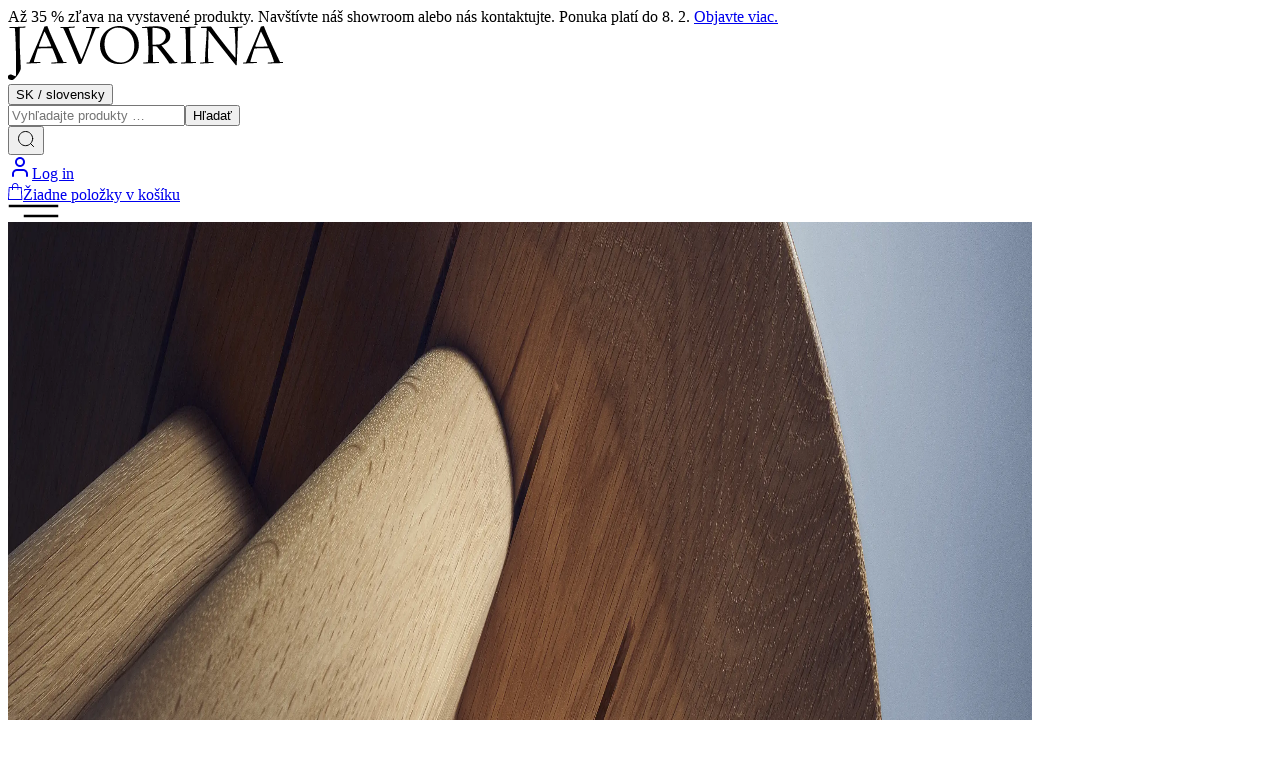

--- FILE ---
content_type: text/html; charset=utf-8
request_url: https://www.javorina.com/sk-sk/join-pro
body_size: 22871
content:
<!DOCTYPE html><html lang="sk" class="__variable_6b412c" dir="ltr"><head><meta charSet="utf-8"/><meta name="viewport" content="width=device-width, initial-scale=1"/><link rel="preload" as="image" href="/_next/static/media/logo.f50228df.svg"/><link rel="stylesheet" href="/_next/static/css/fe4e08b14df95dff.css" data-precedence="next"/><link rel="stylesheet" href="/_next/static/css/4f42986a2902ef06.css" data-precedence="next"/><link rel="preload" as="script" fetchPriority="low" href="/_next/static/chunks/webpack-10f093cdf7df06c3.js"/><script src="/_next/static/chunks/07d2683e-d0e9b9e43ff8f23c.js" async=""></script><script src="/_next/static/chunks/6627-e0864dddbffd01c8.js" async=""></script><script src="/_next/static/chunks/main-app-6a6ceea5d6792e0a.js" async=""></script><script src="/_next/static/chunks/8333-553bace9096dc386.js" async=""></script><script src="/_next/static/chunks/9655-111289d5605ea97b.js" async=""></script><script src="/_next/static/chunks/1536-dd117bd52c75cf50.js" async=""></script><script src="/_next/static/chunks/6083-3faabce2a42b39de.js" async=""></script><script src="/_next/static/chunks/app/global-error-879927ee407411cb.js" async=""></script><script src="/_next/static/chunks/2194-daf95978d95fd2cc.js" async=""></script><script src="/_next/static/chunks/5979-0e18858e38e7b74e.js" async=""></script><script src="/_next/static/chunks/app/%5Blocale%5D/page-9111402ac6be0f55.js" async=""></script><script src="/_next/static/chunks/app/%5Blocale%5D/error-db8044f067545e78.js" async=""></script><script src="/_next/static/chunks/39231027-8b2629d204577909.js" async=""></script><script src="/_next/static/chunks/6566-2af886b405b296ab.js" async=""></script><script src="/_next/static/chunks/852-6e229a7dd0a0f5b5.js" async=""></script><script src="/_next/static/chunks/282-87598064adf8a59c.js" async=""></script><script src="/_next/static/chunks/4830-ae706abd562684d6.js" async=""></script><script src="/_next/static/chunks/9180-cab2d5404e779a0c.js" async=""></script><script src="/_next/static/chunks/app/%5Blocale%5D/layout-73244283e58ee2e2.js" async=""></script><script src="/_next/static/chunks/app/%5Blocale%5D/(pages)/join-pro/page-8b79e9c3518e0eff.js" async=""></script><script src="/_next/static/chunks/3010-3422f3bf1ee1c389.js" async=""></script><script src="/_next/static/chunks/app/not-found-1c7d056d1b545434.js" async=""></script><meta name="next-size-adjust" content=""/><title>Javorina PRO | Javorina</title><meta name="description" content="Javorina PRO"/><link rel="manifest" href="/manifest.webmanifest"/><meta name="robots" content="index, follow, max-video-preview:-1, max-image-preview:large"/><link rel="canonical" href="https://www.javorina.com/sk-sk/join-pro"/><link rel="alternate" hrefLang="x-default" href="https://www.javorina.com/en-eu/join-pro"/><link rel="alternate" hrefLang="sk" href="https://www.javorina.com/sk-sk/join-pro"/><link rel="alternate" hrefLang="en-SK" href="https://www.javorina.com/en-sk/join-pro"/><link rel="alternate" hrefLang="cs" href="https://www.javorina.com/cs-cz/join-pro"/><link rel="alternate" hrefLang="en-CZ" href="https://www.javorina.com/en-cz/join-pro"/><link rel="alternate" hrefLang="en" href="https://www.javorina.com/en-eu/join-pro"/><meta property="og:title" content="Javorina PRO | Javorina"/><meta property="og:description" content="Javorina PRO"/><meta property="og:image:type" content="image/jpeg"/><meta property="og:image:width" content="3245"/><meta property="og:image:height" content="2165"/><meta property="og:image" content="https://www.javorina.com/opengraph-image.jpg?d203313929b8dee1"/><meta name="twitter:card" content="summary_large_image"/><meta name="twitter:title" content="Javorina PRO | Javorina"/><meta name="twitter:description" content="Javorina PRO"/><meta name="twitter:image:type" content="image/jpeg"/><meta name="twitter:image:width" content="3245"/><meta name="twitter:image:height" content="2165"/><meta name="twitter:image" content="https://www.javorina.com/opengraph-image.jpg?d203313929b8dee1"/><link rel="icon" href="/favicon.ico" type="image/x-icon" sizes="16x16"/><script>window.dataLayer = window.dataLayer || [];</script><style type="text/css">@font-feature-values 'font', 'font Fallback' { @styleset { style1: 2; style2: 6; } } html { font-variant-alternates: styleset(style1, style2); }</style><script src="/_next/static/chunks/polyfills-42372ed130431b0a.js" noModule=""></script></head><body class="relative"><div hidden=""><!--$--><!--/$--></div><header class="fixed z-10 w-full lg:w-screen"><div class="text-small bg-coral top-0 right-0 left-0 py-0.5 text-center leading-4 text-white lg:py-1"><span>Až 35 % zľava na vystavené produkty. Navštívte náš showroom alebo nás kontaktujte. Ponuka platí do 8. 2.</span> <a hrefLang="sk" class="inline-block underline underline-offset-2 lg:pb-1 lg:no-underline after:content-[&#x27; &#x27;] relative cursor-pointer after:absolute after:bottom-0 after:transition-[left,right] after:duration-300 after:border-white lg:after:right-[50%] lg:after:left-0 lg:hover:after:right-0 after:border-b-2" href="/sk-sk/promo/outlet">Objavte viac.</a></div><div class="group/header transition-all duration-500 pt-2 pb-2 lg:pt-8 lg:pb-8 bg-transparent text-white"><div class="mx-0 grid grid-cols-[132px_1fr] items-center gap-2 px-5 sm:mx-auto md:grid-cols-2 md:gap-4 lg:px-14"><div><a hrefLang="sk" aria-label="homepage" class="" href="/sk-sk"><img alt="Header logo" width="275" height="54" decoding="async" data-nimg="1" class="logo h-[49px] w-auto group-[.isCompact]/header:h-[29px] group-[.text-white]/header:invert group-[.transition-all]/header:transition-all group-[.transition-all]/header:duration-500" style="color:transparent" src="/_next/static/media/logo.f50228df.svg"/></a></div><div class="flex items-center justify-end"><div class="flex items-center"><div class="hidden lg:block"><!--$?--><template id="B:0"></template><!--/$--></div><form class="w-max-[650px] my-2 flex w-full flex-row items-center lg:w-full" action="javascript:throw new Error(&#x27;React form unexpectedly submitted.&#x27;)"><div class="absolute top-[65px] left-0 w-full overflow-y-hidden bg-white text-black lg:static lg:h-auto lg:bg-transparent lg:text-inherit h-0"><div class="flex w-full flex-row gap-x-4 p-5 lg:p-0"><input type="text" placeholder="Vyhľadajte produkty …" autoComplete="on" class="text-small-m focus:ring-opacity-0 lg:text-small-d grow overflow-hidden border-0 border-b-2 border-current bg-transparent px-0 py-2 transition-[width] focus:border-b-2 focus:border-current focus:ring-0 lg:group-[.text-white]/header:placeholder:text-white/70 lg:w-0" name="search"/><button class="text-p cursor-pointer border px-5 py-2 leading-[19.2px] font-semibold uppercase disabled:cursor-auto hover:ring-1 disabled:hover:ring-0 border-black text-black ring-black block lg:hidden" type="submit" aria-label="Hľadať">Hľadať</button></div></div><div><button type="button" aria-label="search" class="group p-1"><svg width="20" height="20" viewBox="0 0 20 20" fill="none" xmlns="http://www.w3.org/2000/svg"><path d="M17.5 17.5L14.5834 14.5833M16.6667 9.58333C16.6667 13.4954 13.4954 16.6667 9.58333 16.6667C5.67132 16.6667 2.5 13.4954 2.5 9.58333C2.5 5.67132 5.67132 2.5 9.58333 2.5C13.4954 2.5 16.6667 5.67132 16.6667 9.58333Z" stroke="currentColor" stroke-linecap="square" stroke-linejoin="round" class="lg:group-hover:stroke-2"></path></svg></button></div></form><div class="mr-1 ml-1 h-6 w-6 shrink-0"><!--$--><a hrefLang="sk" class="group" href="/sk-sk/account/login"><svg xmlns="http://www.w3.org/2000/svg" width="24" height="24" viewBox="0 0 24 24" fill="none" stroke="currentColor" stroke-width="2" stroke-linecap="round" stroke-linejoin="round" class="lucide lucide-user stroke-1 group-hover:stroke-2" aria-hidden="true"><path d="M19 21v-2a4 4 0 0 0-4-4H9a4 4 0 0 0-4 4v2"></path><circle cx="12" cy="7" r="4"></circle></svg><span class="sr-only">Log in</span></a><!--/$--></div><div class="flex h-8 w-8 shrink-0 items-center justify-center"><!--$?--><template id="B:1"></template><!--/$--></div><div><div class="group ml-4 flex h-6 w-8 cursor-pointer items-center justify-center lg:h-8 lg:w-14"><svg width="51" height="14" viewBox="0 0 51 14" fill="none" xmlns="http://www.w3.org/2000/svg"><path d="M2 2L49 2" stroke="currentColor" stroke-width="2.5" stroke-linecap="square" class="line-top transition-[stroke-width,transform]"></path><path d="M17 12H49" stroke="currentColor" stroke-width="2.5" stroke-linecap="square" class="transition-[stroke-width,transform] lg:group-hover:translate-x-[-25px] lg:group-hover:scale-x-150"></path></svg></div></div></div></div></div></div></header><main class="pt-25 lg:pt-[150px]"><!--$?--><template id="B:2"></template><div class="flex min-h-dvh w-full justify-center py-32 lg:py-80"><div class="relative inline-block h-16 w-16"><div class="absolute box-border block h-full w-full animate-[loadingRing_1.2s_cubic-bezier(0.5,0,0.5,1)_infinite] rounded-full border-[6px] border-solid border-transparent border-t-current [animation-delay:-0.45s]"></div><div class="absolute box-border block h-full w-full animate-[loadingRing_1.2s_cubic-bezier(0.5,0,0.5,1)_infinite] rounded-full border-[6px] border-solid border-transparent border-t-current [animation-delay:-0.3s]"></div><div class="absolute box-border block h-full w-full animate-[loadingRing_1.2s_cubic-bezier(0.5,0,0.5,1)_infinite] rounded-full border-[6px] border-solid border-transparent border-t-current [animation-delay:-0.15s]"></div><div class="absolute box-border block h-full w-full animate-[loadingRing_1.2s_cubic-bezier(0.5,0,0.5,1)_infinite] rounded-full border-[6px] border-solid border-transparent border-t-current"></div></div></div><!--/$--></main><footer class="pt-15 lg:pt-25"><div class="my-5 flex flex-col items-center lg:my-4"><div class="w-full max-w-3xl bg-white px-5 py-7 lg:px-25 lg:pt-9 lg:pb-6"><h5 class="text-h5 text-center">Získajte prehľad o novinkách</h5><div class="mt-7"><div class="flex flex-wrap items-center justify-center bg-white md:mx-auto md:max-w-3xl"><form class="w-full" action="javascript:throw new Error(&#x27;React form unexpectedly submitted.&#x27;)"><div class="relative flex-1"><div class="relative"><label class="block"><input required="" spellCheck="false" type="email" placeholder="E-mail" class="block w-full appearance-none border-0 border-b-2 border-current bg-transparent pb-2 pl-0 transition-colors read-only:border-black/40 read-only:text-black/40 focus:border-b-4 focus:border-current focus:pb-1.5 focus:ring-0 read-only:focus:border-b-2 read-only:focus:pb-2 disabled:border-black/20 disabled:text-black/40 pr-8" autoComplete="email" name="email"/></label></div><button type="submit" disabled="" aria-label="newsletter sign up" class="absolute top-3 right-2 text-black/20" name="send"><svg width="22" height="19" viewBox="0 0 22 19" fill="none" xmlns="http://www.w3.org/2000/svg"><path d="M21.0669 0.806672L21.6124 1.19089C21.6895 1.08195 21.7321 0.952394 21.7347 0.818978C21.7373 0.685562 21.6998 0.554428 21.6271 0.442545C21.5544 0.330661 21.4498 0.243177 21.3268 0.191411C21.2038 0.139645 21.0681 0.12598 20.9372 0.152184L21.0669 0.806672ZM1.14651 4.75913L1.01683 4.10464C0.896198 4.12844 0.784502 4.18514 0.694087 4.26846C0.603672 4.35178 0.53806 4.45848 0.504506 4.57677C0.470952 4.69505 0.470762 4.82031 0.503958 4.9387C0.537154 5.05708 0.602443 5.16398 0.692605 5.24758L1.14651 4.75913ZM9.36763 17.407L8.73697 17.6235C8.77676 17.7399 8.84795 17.8429 8.94267 17.9213C9.03738 17.9997 9.15193 18.0504 9.27365 18.0678C9.39537 18.0851 9.51952 18.0685 9.63237 18.0197C9.74523 17.9709 9.84238 17.8918 9.9131 17.7912L9.36763 17.407ZM20.9372 0.152184L1.01683 4.10464L1.27619 5.41362L21.1966 1.46116L20.9372 0.152184ZM0.692605 5.24758L6.38387 10.5452L7.29167 9.56829L1.60013 4.27199L0.692605 5.24758ZM6.20609 10.2717L8.73567 17.6232L9.99698 17.1902L7.4674 9.83864L6.20609 10.2717ZM9.9118 17.791L21.6111 1.19061L20.5201 0.422176L8.82084 17.0225L9.9118 17.791ZM20.7028 0.248308L6.47399 9.49707L7.20183 10.6151L21.4307 1.36634L20.7028 0.248308Z" fill="currentColor" stroke="currentColor" stroke-width="0" class="group-hover:stroke-[0.5px]"></path></svg></button></div><div class="mt-4 text-center"><label class="inline-flex cursor-pointer items-center"><input type="checkbox" class="focus:ring-opacity-50 rounded border-neutral-300 text-neutral-600 shadow-xs focus:border-neutral-300 focus:ring-3 focus:ring-neutral-200 focus:ring-offset-0"/><div class="max-w-xl">Súhlasím so <a hrefLang="sk" class="font-semibold" href="/sk-sk/policies/consent-personal-data">spracovaním svojich osobných údajov</a> na účel zasielania informácií o propagačných akciách, špeciálnych ponukách a informácií o produktoch a službách.</div></label></div></form></div></div></div></div><div class="flex overflow-y-hidden text-black/80 lg:relative lg:h-[670px]"><img alt="from Javorina with love" loading="lazy" width="585" height="679" decoding="async" data-nimg="1" class="absolute top-0 left-0 -z-10 hidden lg:block" style="color:transparent" src="/_next/static/media/background-hearth.40a92967.svg"/><div class="mx-0 flex min-h-72 w-full max-w-7xl flex-col-reverse gap-8 px-4 py-[38px] sm:mx-auto sm:py-[38px] lg:flex-row lg:items-end lg:gap-24"><div class="flex flex-col items-center justify-end lg:items-start lg:justify-start"><a hrefLang="sk" class="" href="/sk-sk"><img alt="footer logo" loading="lazy" width="275" height="54" decoding="async" data-nimg="1" class="h-[47px] w-auto lg:h-[29px]" style="color:transparent" src="/_next/static/media/logo.f50228df.svg"/></a><p class="text-small mt-4 text-[14px] leading-[15px] whitespace-nowrap">© <!-- -->Javorina v.d.<!-- --> <!-- -->2026</p></div><div class="flex w-full flex-col gap-4 lg:flex-row lg:gap-12"><div class="flex-1"><div class="text-small mb-4 font-semibold uppercase lg:font-semibold">O nás</div><ul><li class="py-1 text-sm"><a hrefLang="sk" class="underline-offset-2 hover:underline" href="/sk-sk/about/us"><div class="text-small uppercase">Náš príbeh</div></a></li><li class="py-1 text-sm"><a hrefLang="sk" class="underline-offset-2 hover:underline" href="/sk-sk/about/materials"><div class="text-small uppercase">Materiály</div></a></li><li class="py-1 text-sm"><a hrefLang="sk" class="underline-offset-2 hover:underline" href="/sk-sk/about/care-instructions"><div class="text-small uppercase">Starostlivosť o nábytok</div></a></li><li class="py-1 text-sm"><a hrefLang="sk" class="underline-offset-2 hover:underline" href="/sk-sk/about/transport-delivery-installation"><div class="text-small uppercase">Doprava, vynáška a montáž</div></a></li><li class="py-1 text-sm"><a hrefLang="sk" class="underline-offset-2 hover:underline" href="/sk-sk/blogs"><div class="text-small uppercase">Blog</div></a></li><li class="py-1 text-sm"><a hrefLang="sk" class="underline-offset-2 hover:underline" href="/sk-sk/showrooms"><div class="text-small uppercase">Showroomy &amp; Partneri</div></a></li><li class="py-1 text-sm"><a href="https://www.cocuma.sk/company/javorina-sk/" class="underline-offset-2 hover:underline"><div class="text-small uppercase">Kariéra v Javorine</div></a></li></ul></div><div class="flex-1"><div class="text-small mb-4 font-semibold uppercase lg:font-semibold">Starostlivosť o zákazníkov</div><ul><li class="py-1 text-sm"><a hrefLang="sk" class="underline-offset-2 hover:underline" href="/sk-sk/faq"><div class="text-small uppercase">FAQ</div></a></li><li class="py-1 text-sm"><a hrefLang="sk" class="underline-offset-2 hover:underline" href="/sk-sk/contact-us"><div class="text-small uppercase">Kontaktujte nás</div></a></li><li class="py-1 text-sm"><a hrefLang="sk" class="underline-offset-2 hover:underline" href="/sk-sk/buyback"><div class="text-small uppercase">Spätný výkup nábytku</div></a></li><li class="py-1 text-sm"><a hrefLang="sk" class="underline-offset-2 hover:underline" href="/sk-sk/renovation"><div class="text-small uppercase">Renovácia nábytku</div></a></li><li class="py-1 text-sm"><a hrefLang="sk" class="underline-offset-2 hover:underline" href="/sk-sk/policies/terms-and-conditions"><div class="text-small uppercase">Všeobecné obchodné podmienky</div></a></li><li class="py-1 text-sm"><a hrefLang="sk" class="underline-offset-2 hover:underline" href="/sk-sk/policies/privacy-policy"><div class="text-small uppercase">Zásady ochrany osobných údajov</div></a></li><li class="py-1 text-sm"><a hrefLang="sk" class="underline-offset-2 hover:underline" href="/sk-sk/policies/cookie-policy"><div class="text-small uppercase">Zásady používania súborov cookie</div></a></li><li class="py-1 text-sm"><a hrefLang="sk" class="underline-offset-2 hover:underline" href="/sk-sk/claim-order"><div class="text-small uppercase">Reklamačný formulár</div></a></li></ul></div><div class="flex-1"><div class="text-small mb-4 font-semibold uppercase lg:font-semibold">Javorina Pro</div><ul><li class="py-1 text-sm"><a hrefLang="sk" class="underline-offset-2 hover:underline" href="/sk-sk/join-pro"><div class="text-small uppercase">Staňte sa členom</div></a></li><li class="py-1 text-sm"><a href="https://storage.googleapis.com/assets-javorina/website/JAVORINA_katalog.pdf" class="underline-offset-2 hover:underline"><div class="text-small uppercase">Katalóg produktov</div></a></li></ul></div><div class="flex-1"><div class="text-small mb-4 font-semibold uppercase lg:font-semibold">Adresa</div><div class="mb-4"><div class="prose prose-p:!text-small-m lg:prose-p:!text-small-d prose-p:m-0 prose-p:leading-[20px] prose-p:tracking-wider prose-p:text-black/80"><p class="text-p leading-[27px]">Javorina v.d.</p><p class="text-p leading-[27px]">Továrenská 29</p><p class="text-p leading-[27px]">059 01 Spišská Belá</p><p class="text-p leading-[27px]">SLOVENSKO</p></div></div><div class="mb-2"><div class="prose prose-p:m-0 prose-a:font-normal prose-a:no-underline prose-a:hover:underline"><p class="text-small">SK: <a href="tel:+421908818778" target="_blank">+421 908 818 778</a></p><p class="text-small">CZ: <a href="tel:+420776633563" target="_blank">+420 776 633 563</a></p><p class="text-small">Export: <a href="tel:+421908818778" target="_blank">+421 908 818 778</a></p></div><p class="text-small"><a href="mailto:shop@javorina.com" target="_blank" rel="noopener" title="Kontaktujte nás" class="underline-offset-2 hover:underline">shop@javorina.com</a></p></div></div></div></div></div><div class="bg-white"><div class="mx-0 flex min-h-24 max-w-7xl flex-col-reverse items-center justify-between px-0 py-3 sm:mx-auto lg:flex-row lg:items-end"><div class="py-3"><a hrefLang="sk" class="" href="/sk-sk/about/we-are-part-of-european-union-projects"><img alt="efrr logo" loading="lazy" width="894" height="153" decoding="async" data-nimg="1" class="w-[200px]" style="color:transparent" src="/_next/static/media/logo_eu_efrr.07a0899e.webp"/></a></div><div class="py-3"><ul class="flex flex-row gap-10 lg:gap-4"><li><a href="https://sk.pinterest.com/javorina_furniture" target="_blank" rel="noopener" class="text-black/60 transition-colors duration-300 hover:text-black" title="logo Pinterest"><img alt="icon Pinterest" loading="lazy" width="22" height="22" decoding="async" data-nimg="1" style="color:transparent" src="/_next/static/media/icon-social-pinterest.10c76841.svg"/><span class="hidden">Pinterest</span></a></li><li><a href="https://www.facebook.com/JAVORINAFURNITURE" target="_blank" rel="noopener" class="text-black/60 transition-colors duration-300 hover:text-black" title="logo Facebook"><img alt="icon Facebook" loading="lazy" width="21" height="21" decoding="async" data-nimg="1" style="color:transparent" src="/_next/static/media/icon-social-facebook.153e4dd3.svg"/><span class="hidden">Facebook</span></a></li><li><a href="https://www.instagram.com/javorina_furniture/" target="_blank" rel="noopener" class="text-black/60 transition-colors duration-300 hover:text-black" title="logo Instagram"><img alt="icon Instagram" loading="lazy" width="21" height="21" decoding="async" data-nimg="1" style="color:transparent" src="/_next/static/media/icon-social-instagram.4fd28d29.svg"/><span class="hidden">Instagram</span></a></li><li><a href="https://www.linkedin.com/company/javorina/" target="_blank" rel="noopener" class="text-black/60 transition-colors duration-300 hover:text-black" title="logo LinkedIn"><img alt="icon LinkedIn" loading="lazy" width="21" height="21" decoding="async" data-nimg="1" style="color:transparent" src="/_next/static/media/icon-social-linkedin.4bc27138.svg"/><span class="hidden">LinkedIn</span></a></li></ul></div></div></div></footer><script>requestAnimationFrame(function(){$RT=performance.now()});</script><script>addEventListener("submit",function(a){if(!a.defaultPrevented){var c=a.target,d=a.submitter,e=c.action,b=d;if(d){var f=d.getAttribute("formAction");null!=f&&(e=f,b=null)}"javascript:throw new Error('React form unexpectedly submitted.')"===e&&(a.preventDefault(),b?(a=document.createElement("input"),a.name=b.name,a.value=b.value,b.parentNode.insertBefore(a,b),b=new FormData(c),a.parentNode.removeChild(a)):b=new FormData(c),a=c.ownerDocument||c,(a.$$reactFormReplay=a.$$reactFormReplay||[]).push(c,d,b))}});</script><script src="/_next/static/chunks/webpack-10f093cdf7df06c3.js" id="_R_" async=""></script><div hidden id="S:0"><div class="relative" data-headlessui-state=""><button class="group inline-flex w-max items-center px-3 py-2 text-base focus:shadow-none focus:outline-hidden focus-visible:ring-0 focus-visible:ring-white/75 focus-visible:outline-0" type="button" aria-expanded="false" data-headlessui-state=""><span>SK</span><span> / </span><span>slovensky</span></button></div><span hidden="" style="position:fixed;top:1px;left:1px;width:1px;height:0;padding:0;margin:-1px;overflow:hidden;clip:rect(0, 0, 0, 0);white-space:nowrap;border-width:0;display:none"></span></div><script>$RB=[];$RV=function(a){$RT=performance.now();for(var b=0;b<a.length;b+=2){var c=a[b],e=a[b+1];null!==e.parentNode&&e.parentNode.removeChild(e);var f=c.parentNode;if(f){var g=c.previousSibling,h=0;do{if(c&&8===c.nodeType){var d=c.data;if("/$"===d||"/&"===d)if(0===h)break;else h--;else"$"!==d&&"$?"!==d&&"$~"!==d&&"$!"!==d&&"&"!==d||h++}d=c.nextSibling;f.removeChild(c);c=d}while(c);for(;e.firstChild;)f.insertBefore(e.firstChild,c);g.data="$";g._reactRetry&&requestAnimationFrame(g._reactRetry)}}a.length=0};
$RC=function(a,b){if(b=document.getElementById(b))(a=document.getElementById(a))?(a.previousSibling.data="$~",$RB.push(a,b),2===$RB.length&&("number"!==typeof $RT?requestAnimationFrame($RV.bind(null,$RB)):(a=performance.now(),setTimeout($RV.bind(null,$RB),2300>a&&2E3<a?2300-a:$RT+300-a)))):b.parentNode.removeChild(b)};$RC("B:0","S:0")</script><div hidden id="S:1"><a hrefLang="sk" data-testid="CartMenuIcon" class="relative flex h-full w-full flex-row items-center justify-center font-bold hover:[&amp;_.hoverable]:stroke-[currentColor]" href="/sk-sk/cart"><svg width="15" height="17" viewBox="0 0 15 17" fill="none" xmlns="http://www.w3.org/2000/svg" aria-hidden="true"><path d="M13.6758 4.4466L13.6472 4.01767H10.323V3.13121C10.323 1.40119 8.91463 -0.00714111 7.18461 -0.00714111C5.45458 -0.00714111 4.04626 1.40119 4.04626 3.13121V4.01767H0.729184L0.700589 4.4466L0.0285955 16.5139L0 17H14.3764L14.3478 16.5139L13.6758 4.4466ZM4.96131 3.81035V3.13836C4.96131 2.545 5.19007 1.98739 5.61186 1.56561C6.03364 1.14383 6.59125 0.915062 7.18461 0.915062C7.77796 0.915062 8.33558 1.14383 8.75736 1.56561C9.17914 1.98739 9.4079 2.545 9.4079 3.13836V4.02482H4.96131V3.81035ZM13.1754 16.085H0.972245L0.986543 15.8562L1.57275 5.13289L1.58705 4.93272H4.06055V6.94156H4.97561V4.93272H9.4222V6.94156H10.3373V4.93272H12.8108L12.8251 5.13289L13.4113 15.8562L13.4256 16.085H13.1968H13.1754Z" fill="currentColor" class="hoverable"></path></svg><span class="sr-only">Žiadne položky v košíku</span></a></div><script>$RC("B:1","S:1")</script><div hidden id="S:2"><section class="mt-[-100px] lg:mt-[-150px]"><div class="relative overflow-hidden"><picture><source media="(min-width: 1024px)" srcSet="/_next/static/media/pro_hero.3828e769.webp"/><source media="(max-width: 1023px)" srcSet="/_next/static/media/pro_hero_small.d178bfe8.webp"/><img alt="hero pro image" width="1024" height="1024" decoding="async" class="h-[593px] max-h-[65svh] w-full object-cover lg:aspect-[16/6.5] lg:h-auto lg:max-h-dvh lg:w-screen" style="color:transparent" src="/_next/static/media/pro_hero_small.d178bfe8.webp"/></picture><div class="absolute right-0 bottom-8 left-0 flex flex-row justify-center"><img alt="logo pro symbol" loading="lazy" width="155" height="200" decoding="async" data-nimg="1" style="color:transparent" src="/_next/static/media/logo_pro_symbol.2881a397.svg"/></div></div><div class="flex flex-row items-center gap-x-2 px-5 text-center lg:px-14 my-5"><a hrefLang="sk" class="text-small" href="/sk-sk">Domov</a><svg width="7" height="12" viewBox="0 0 7 12" fill="none" xmlns="http://www.w3.org/2000/svg"><path d="M1 1L6 6L1 11" stroke="black"></path></svg><span class="text-small truncate font-semibold">Javorina PRO</span></div><div class="flex flex-col items-center py-12 lg:py-24"><h1 class="text-h1 my-2.5 max-w-6xl text-center uppercase">Pripojte sa k našej profesionálnej sieti</h1><p class="text-p my-2.5 max-w-5xl text-center">Javorina PRO slúži všetkým architektom a interiérovým dizajnérom. Desiatky rokov skúseností s prácou na projektoch po celej Európe potvrdzujú, že vždy sme schopní nájsť ideálne riešenie pre profesionálov a ich zákazníkov.</p><a hrefLang="sk" class="text-p cursor-pointer border px-5 py-2 leading-[19.2px] font-semibold uppercase disabled:cursor-auto hover:ring-1 disabled:hover:ring-0 border-black text-black ring-black my-5" href="/sk-sk/account/register-pro">Vytvoriť účet</a></div><div class="bg-white"><div class="mx-auto mb-25 max-w-7xl px-4 py-8 lg:p-14"><h2 class="text-h1 mb-5 text-center uppercase">Prečo byť súčasťou Javorina PRO</h2><div class="mt-25 flex flex-col justify-between gap-x-10 lg:flex-row lg:gap-x-16"><div class="flex max-w-[190px] flex-col items-center gap-y-9 p-0 lg:p-1"><img alt="discount icon" loading="lazy" width="65" height="65" decoding="async" data-nimg="1" class="h-[65px] w-auto" style="color:transparent" src="/_next/static/media/icon-discount-list.92ab9f51.svg"/><div class="text-h4 text-center uppercase">Aktuálne cenníky a partnerské zľavy</div></div><div class="flex max-w-[190px] flex-col items-center gap-y-9 p-0 lg:p-1"><img alt="discount icon" loading="lazy" width="61" height="68" decoding="async" data-nimg="1" class="h-[65px] w-auto" style="color:transparent" src="/_next/static/media/icon-exclusive.1493d923.svg"/><div class="text-h4 text-center uppercase">3D modely a produktové listy</div></div><div class="flex max-w-[190px] flex-col items-center gap-y-9 p-0 lg:p-1"><img alt="discount icon" loading="lazy" width="81" height="68" decoding="async" data-nimg="1" class="h-[65px] w-auto" style="color:transparent" src="/_next/static/media/icon-manufacture.e9356e09.svg"/><div class="text-h4 text-center uppercase">Tvorba atypických riešení</div></div><div class="flex max-w-[190px] flex-col items-center gap-y-9 p-0 lg:p-1"><img alt="discount icon" loading="lazy" width="54" height="65" decoding="async" data-nimg="1" class="h-[65px] w-auto" style="color:transparent" src="/_next/static/media/icon-model-list.c29e7c32.svg"/><div class="text-h4 text-center uppercase">Zasielanie exkluzívnych informácií</div></div></div></div></div></section><!--$--><!--/$--></div><script>$RC("B:2","S:2")</script><script>(self.__next_f=self.__next_f||[]).push([0])</script><script>self.__next_f.push([1,"1:\"$Sreact.fragment\"\n2:I[35490,[],\"\"]\n3:I[77712,[],\"\"]\n7:I[61355,[],\"OutletBoundary\"]\n9:I[42074,[],\"AsyncMetadataOutlet\"]\nb:I[61355,[],\"ViewportBoundary\"]\nd:I[61355,[],\"MetadataBoundary\"]\ne:\"$Sreact.suspense\"\n10:I[76102,[\"8333\",\"static/chunks/8333-553bace9096dc386.js\",\"9655\",\"static/chunks/9655-111289d5605ea97b.js\",\"1536\",\"static/chunks/1536-dd117bd52c75cf50.js\",\"6083\",\"static/chunks/6083-3faabce2a42b39de.js\",\"4219\",\"static/chunks/app/global-error-879927ee407411cb.js\"],\"default\"]\n11:I[2512,[\"8333\",\"static/chunks/8333-553bace9096dc386.js\",\"9655\",\"static/chunks/9655-111289d5605ea97b.js\",\"2194\",\"static/chunks/2194-daf95978d95fd2cc.js\",\"1536\",\"static/chunks/1536-dd117bd52c75cf50.js\",\"5979\",\"static/chunks/5979-0e18858e38e7b74e.js\",\"465\",\"static/chunks/app/%5Blocale%5D/page-9111402ac6be0f55.js\"],\"IntlProvider\"]\n13:I[90931,[\"8333\",\"static/chunks/8333-553bace9096dc386.js\",\"9655\",\"static/chunks/9655-111289d5605ea97b.js\",\"8530\",\"static/chunks/app/%5Blocale%5D/error-db8044f067545e78.js\"],\"default\"]\n17:I[4950,[\"1704\",\"static/chunks/39231027-8b2629d204577909.js\",\"8333\",\"static/chunks/8333-553bace9096dc386.js\",\"9655\",\"static/chunks/9655-111289d5605ea97b.js\",\"2194\",\"static/chunks/2194-daf95978d95fd2cc.js\",\"1536\",\"static/chunks/1536-dd117bd52c75cf50.js\",\"6566\",\"static/chunks/6566-2af886b405b296ab.js\",\"852\",\"static/chunks/852-6e229a7dd0a0f5b5.js\",\"282\",\"static/chunks/282-87598064adf8a59c.js\",\"4830\",\"static/chunks/4830-ae706abd562684d6.js\",\"9180\",\"static/chunks/9180-cab2d5404e779a0c.js\",\"8450\",\"static/chunks/app/%5Blocale%5D/layout-73244283e58ee2e2.js\"],\"\"]\n18:I[62166,[\"1704\",\"static/chunks/39231027-8b2629d204577909.js\",\"8333\",\"static/chunks/8333-553bace9096dc386.js\",\"9655\",\"static/chunks/9655-111289d5605ea97b.js\",\"2194\",\"static/chunks/2194-daf95978d95fd2cc.js\",\"1536\",\"static/chunks/1536-dd117bd52c75cf50.js\",\"6566\",\"static/chunks/6566-2af886b405b296ab.js\",\"852\",\"static/chunks/852-6e229a7dd0a0f5b5.js\",\"282\",\"static/chunks/282-87598064adf8a59c.js\",\"4830\",\"static/chunks/4830-ae706abd562684d6.js\",\"9180\",\"static/chunks/9180-cab2d5404e7"])</script><script>self.__next_f.push([1,"79a0c.js\",\"8450\",\"static/chunks/app/%5Blocale%5D/layout-73244283e58ee2e2.js\"],\"GtmPageTracker\"]\n19:I[51536,[\"8333\",\"static/chunks/8333-553bace9096dc386.js\",\"9655\",\"static/chunks/9655-111289d5605ea97b.js\",\"1536\",\"static/chunks/1536-dd117bd52c75cf50.js\",\"3548\",\"static/chunks/app/%5Blocale%5D/(pages)/join-pro/page-8b79e9c3518e0eff.js\"],\"Image\"]\n1c:I[16927,[\"8333\",\"static/chunks/8333-553bace9096dc386.js\",\"9655\",\"static/chunks/9655-111289d5605ea97b.js\",\"2194\",\"static/chunks/2194-daf95978d95fd2cc.js\",\"1536\",\"static/chunks/1536-dd117bd52c75cf50.js\",\"6083\",\"static/chunks/6083-3faabce2a42b39de.js\",\"3010\",\"static/chunks/3010-3422f3bf1ee1c389.js\",\"4345\",\"static/chunks/app/not-found-1c7d056d1b545434.js\"],\"NotFound\"]\n1e:I[67713,[\"8333\",\"static/chunks/8333-553bace9096dc386.js\",\"9655\",\"static/chunks/9655-111289d5605ea97b.js\",\"1536\",\"static/chunks/1536-dd117bd52c75cf50.js\",\"3548\",\"static/chunks/app/%5Blocale%5D/(pages)/join-pro/page-8b79e9c3518e0eff.js\"],\"Link\"]\n1f:I[32562,[],\"IconMark\"]\n:HL[\"/_next/static/css/fe4e08b14df95dff.css\",\"style\"]\n:HL[\"/_next/static/media/4f6dae23ddb706bd-s.p.woff2\",\"font\",{\"crossOrigin\":\"\",\"type\":\"font/woff2\"}]\n:HL[\"/_next/static/media/8cc3c7fd5f41aa56-s.p.woff2\",\"font\",{\"crossOrigin\":\"\",\"type\":\"font/woff2\"}]\n:HL[\"/_next/static/media/9b652f7e33243ae5-s.p.woff2\",\"font\",{\"crossOrigin\":\"\",\"type\":\"font/woff2\"}]\n:HL[\"/_next/static/media/b16ee62b58488445-s.p.woff2\",\"font\",{\"crossOrigin\":\"\",\"type\":\"font/woff2\"}]\n:HL[\"/_next/static/css/4f42986a2902ef06.css\",\"style\"]\n"])</script><script>self.__next_f.push([1,"0:{\"P\":null,\"b\":\"8dcc1ebdd451bf504b595743d48b324342699219\",\"p\":\"\",\"c\":[\"\",\"sk-sk\",\"join-pro\"],\"i\":false,\"f\":[[[\"\",{\"children\":[[\"locale\",\"sk-sk\",\"d\"],{\"children\":[\"(pages)\",{\"children\":[\"join-pro\",{\"children\":[\"__PAGE__\",{}]}]}]}]},\"$undefined\",\"$undefined\",true],[\"\",[\"$\",\"$1\",\"c\",{\"children\":[[[\"$\",\"link\",\"0\",{\"rel\":\"stylesheet\",\"href\":\"/_next/static/css/fe4e08b14df95dff.css\",\"precedence\":\"next\",\"crossOrigin\":\"$undefined\",\"nonce\":\"$undefined\"}]],[\"$\",\"$L2\",null,{\"parallelRouterKey\":\"children\",\"error\":\"$undefined\",\"errorStyles\":\"$undefined\",\"errorScripts\":\"$undefined\",\"template\":[\"$\",\"$L3\",null,{}],\"templateStyles\":\"$undefined\",\"templateScripts\":\"$undefined\",\"notFound\":[\"$L4\",[[\"$\",\"link\",\"0\",{\"rel\":\"stylesheet\",\"href\":\"/_next/static/css/4f42986a2902ef06.css\",\"precedence\":\"next\",\"crossOrigin\":\"$undefined\",\"nonce\":\"$undefined\"}]]],\"forbidden\":\"$undefined\",\"unauthorized\":\"$undefined\"}]]}],{\"children\":[[\"locale\",\"sk-sk\",\"d\"],[\"$\",\"$1\",\"c\",{\"children\":[[[\"$\",\"link\",\"0\",{\"rel\":\"stylesheet\",\"href\":\"/_next/static/css/4f42986a2902ef06.css\",\"precedence\":\"next\",\"crossOrigin\":\"$undefined\",\"nonce\":\"$undefined\"}]],\"$L5\"]}],{\"children\":[\"(pages)\",[\"$\",\"$1\",\"c\",{\"children\":[null,[\"$\",\"$L2\",null,{\"parallelRouterKey\":\"children\",\"error\":\"$undefined\",\"errorStyles\":\"$undefined\",\"errorScripts\":\"$undefined\",\"template\":[\"$\",\"$L3\",null,{}],\"templateStyles\":\"$undefined\",\"templateScripts\":\"$undefined\",\"notFound\":\"$undefined\",\"forbidden\":\"$undefined\",\"unauthorized\":\"$undefined\"}]]}],{\"children\":[\"join-pro\",[\"$\",\"$1\",\"c\",{\"children\":[null,[\"$\",\"$L2\",null,{\"parallelRouterKey\":\"children\",\"error\":\"$undefined\",\"errorStyles\":\"$undefined\",\"errorScripts\":\"$undefined\",\"template\":[\"$\",\"$L3\",null,{}],\"templateStyles\":\"$undefined\",\"templateScripts\":\"$undefined\",\"notFound\":\"$undefined\",\"forbidden\":\"$undefined\",\"unauthorized\":\"$undefined\"}]]}],{\"children\":[\"__PAGE__\",[\"$\",\"$1\",\"c\",{\"children\":[\"$L6\",null,[\"$\",\"$L7\",null,{\"children\":[\"$L8\",[\"$\",\"$L9\",null,{\"promise\":\"$@a\"}]]}]]}],{},null,false]},null,false]},null,false]},[[\"$\",\"div\",\"l\",{\"className\":\"flex min-h-dvh w-full justify-center py-32 lg:py-80\",\"children\":[\"$\",\"div\",null,{\"className\":\"relative inline-block h-16 w-16\",\"children\":[[\"$\",\"div\",\"0\",{\"className\":\"absolute box-border block h-full w-full animate-[loadingRing_1.2s_cubic-bezier(0.5,0,0.5,1)_infinite] rounded-full border-[6px] border-solid border-transparent border-t-current [animation-delay:-0.45s]\"}],[\"$\",\"div\",\"1\",{\"className\":\"absolute box-border block h-full w-full animate-[loadingRing_1.2s_cubic-bezier(0.5,0,0.5,1)_infinite] rounded-full border-[6px] border-solid border-transparent border-t-current [animation-delay:-0.3s]\"}],[\"$\",\"div\",\"2\",{\"className\":\"absolute box-border block h-full w-full animate-[loadingRing_1.2s_cubic-bezier(0.5,0,0.5,1)_infinite] rounded-full border-[6px] border-solid border-transparent border-t-current [animation-delay:-0.15s]\"}],[\"$\",\"div\",\"3\",{\"className\":\"absolute box-border block h-full w-full animate-[loadingRing_1.2s_cubic-bezier(0.5,0,0.5,1)_infinite] rounded-full border-[6px] border-solid border-transparent border-t-current\"}]]}]}],[],[]],false]},null,false],[\"$\",\"$1\",\"h\",{\"children\":[null,[[\"$\",\"$Lb\",null,{\"children\":\"$Lc\"}],[\"$\",\"meta\",null,{\"name\":\"next-size-adjust\",\"content\":\"\"}]],[\"$\",\"$Ld\",null,{\"children\":[\"$\",\"div\",null,{\"hidden\":true,\"children\":[\"$\",\"$e\",null,{\"fallback\":null,\"children\":\"$Lf\"}]}]}]]}],false]],\"m\":\"$undefined\",\"G\":[\"$10\",[[\"$\",\"link\",\"0\",{\"rel\":\"stylesheet\",\"href\":\"/_next/static/css/4f42986a2902ef06.css\",\"precedence\":\"next\",\"crossOrigin\":\"$undefined\",\"nonce\":\"$undefined\"}]]],\"s\":false,\"S\":false}\n"])</script><script>self.__next_f.push([1,"5:[\"$\",\"$L11\",null,{\"intl\":{\"channel\":{\"channel\":\"sk\",\"apiChannelSlug\":\"eshop-sk\",\"defaultCountry\":\"SK\",\"isDefault\":true,\"storeScope\":\"eshop-default\",\"titleKey\":\"locale.channel.sk.title\",\"shortTitleKey\":\"locale.channel.sk.title_short\",\"defaultLanguage\":\"sk\",\"currency\":\"EUR\",\"browserLanguages\":{\"sk\":\"sk\",\"en\":\"en-SK\"},\"type\":\"public\",\"isIndexed\":true},\"lang\":{\"language\":\"sk\",\"languageCode\":\"SK\",\"titleKey\":\"locale.lang.sk.title\",\"shortTitleKey\":\"locale.lang.sk.title_short\",\"defaultChannel\":\"sk\"}},\"children\":[\"$\",\"html\",null,{\"lang\":\"sk\",\"className\":\"__variable_6b412c\",\"dir\":\"ltr\",\"children\":[[\"$\",\"head\",null,{\"children\":[[\"$\",\"script\",null,{\"children\":\"window.dataLayer = window.dataLayer || [];\"}],[\"$\",\"style\",null,{\"type\":\"text/css\",\"dangerouslySetInnerHTML\":{\"__html\":\"@font-feature-values 'font', 'font Fallback' { @styleset { style1: 2; style2: 6; } } html { font-variant-alternates: styleset(style1, style2); }\"}}]]}],[\"$\",\"body\",null,{\"className\":\"relative\",\"children\":[\"$L12\",[\"$\",\"main\",null,{\"className\":\"pt-25 lg:pt-[150px]\",\"children\":[\"$\",\"$L2\",null,{\"parallelRouterKey\":\"children\",\"error\":\"$13\",\"errorStyles\":[],\"errorScripts\":[],\"template\":[\"$\",\"$L3\",null,{}],\"templateStyles\":\"$undefined\",\"templateScripts\":\"$undefined\",\"notFound\":\"$undefined\",\"forbidden\":\"$undefined\",\"unauthorized\":\"$undefined\"}]}],\"$L14\",\"$L15\"]}],\"$L16\"]}]}]\n"])</script><script>self.__next_f.push([1,"16:[[\"$\",\"$L17\",null,{\"id\":\"srs-gtm-init\",\"dangerouslySetInnerHTML\":{\"__html\":\"\\n      (function(w,d,s,l,i){w[l]=w[l]||[];w[l].push({'gtm.start':new Date().getTime(),event:'gtm.js'});var f=d.getElementsByTagName(s)[0],j=d.createElement(s),dl=l!='dataLayer'?'\u0026l='+l:'';j.async=true;j.src='https://measure.javorina.com/onyqddhw.js?st='+i+dl+'';f.parentNode.insertBefore(j,f);})(window,document,'script','dataLayer','W4TSFFD3');\\n      \"}}],[\"$\",\"$L18\",null,{\"intl\":\"$5:props:intl\"}],\"$undefined\"]\n"])</script><script>self.__next_f.push([1,"6:[\"$\",\"section\",null,{\"className\":\"mt-[-100px] lg:mt-[-150px]\",\"children\":[[\"$\",\"div\",null,{\"className\":\"relative overflow-hidden\",\"children\":[[\"$\",\"picture\",null,{\"children\":[[\"$\",\"source\",null,{\"media\":\"(min-width: 1024px)\",\"srcSet\":\"/_next/static/media/pro_hero.3828e769.webp\"}],[\"$\",\"source\",null,{\"media\":\"(max-width: 1023px)\",\"srcSet\":\"/_next/static/media/pro_hero_small.d178bfe8.webp\"}],[\"$\",\"img\",null,{\"alt\":\"hero pro image\",\"width\":1024,\"height\":1024,\"decoding\":\"async\",\"className\":\"h-[593px] max-h-[65svh] w-full object-cover lg:aspect-[16/6.5] lg:h-auto lg:max-h-dvh lg:w-screen\",\"style\":{\"color\":\"transparent\"},\"src\":\"/_next/static/media/pro_hero_small.d178bfe8.webp\"}]]}],[\"$\",\"div\",null,{\"className\":\"absolute right-0 bottom-8 left-0 flex flex-row justify-center\",\"children\":[\"$\",\"$L19\",null,{\"src\":{\"src\":\"/_next/static/media/logo_pro_symbol.2881a397.svg\",\"height\":200,\"width\":155,\"blurWidth\":0,\"blurHeight\":0},\"alt\":\"logo pro symbol\"}]}]]}],\"$L1a\",\"$L1b\",[\"$\",\"div\",null,{\"className\":\"bg-white\",\"children\":[\"$\",\"div\",null,{\"className\":\"mx-auto mb-25 max-w-7xl px-4 py-8 lg:p-14\",\"children\":[[\"$\",\"h2\",null,{\"className\":\"text-h1 mb-5 text-center uppercase\",\"children\":\"Prečo byť súčasťou Javorina PRO\"}],[\"$\",\"div\",null,{\"className\":\"mt-25 flex flex-col justify-between gap-x-10 lg:flex-row lg:gap-x-16\",\"children\":[[\"$\",\"div\",\"0\",{\"className\":\"flex max-w-[190px] flex-col items-center gap-y-9 p-0 lg:p-1\",\"children\":[[\"$\",\"$L19\",null,{\"src\":{\"src\":\"/_next/static/media/icon-discount-list.92ab9f51.svg\",\"height\":65,\"width\":65,\"blurWidth\":0,\"blurHeight\":0},\"alt\":\"discount icon\",\"className\":\"h-[65px] w-auto\"}],[\"$\",\"div\",null,{\"className\":\"text-h4 text-center uppercase\",\"children\":\"Aktuálne cenníky a partnerské zľavy\"}]]}],[\"$\",\"div\",\"1\",{\"className\":\"flex max-w-[190px] flex-col items-center gap-y-9 p-0 lg:p-1\",\"children\":[[\"$\",\"$L19\",null,{\"src\":{\"src\":\"/_next/static/media/icon-exclusive.1493d923.svg\",\"height\":68,\"width\":61,\"blurWidth\":0,\"blurHeight\":0},\"alt\":\"discount icon\",\"className\":\"h-[65px] w-auto\"}],[\"$\",\"div\",null,{\"className\":\"text-h4 text-center uppercase\",\"children\":\"3D modely a produktové listy\"}]]}],[\"$\",\"div\",\"2\",{\"className\":\"flex max-w-[190px] flex-col items-center gap-y-9 p-0 lg:p-1\",\"children\":[[\"$\",\"$L19\",null,{\"src\":{\"src\":\"/_next/static/media/icon-manufacture.e9356e09.svg\",\"height\":68,\"width\":81,\"blurWidth\":0,\"blurHeight\":0},\"alt\":\"discount icon\",\"className\":\"h-[65px] w-auto\"}],[\"$\",\"div\",null,{\"className\":\"text-h4 text-center uppercase\",\"children\":\"Tvorba atypických riešení\"}]]}],[\"$\",\"div\",\"3\",{\"className\":\"flex max-w-[190px] flex-col items-center gap-y-9 p-0 lg:p-1\",\"children\":[[\"$\",\"$L19\",null,{\"src\":{\"src\":\"/_next/static/media/icon-model-list.c29e7c32.svg\",\"height\":65,\"width\":54,\"blurWidth\":0,\"blurHeight\":0},\"alt\":\"discount icon\",\"className\":\"h-[65px] w-auto\"}],[\"$\",\"div\",null,{\"className\":\"text-h4 text-center uppercase\",\"children\":\"Zasielanie exkluzívnych informácií\"}]]}]]}]]}]}]]}]\n"])</script><script>self.__next_f.push([1,"4:[\"$\",\"$L1c\",null,{\"translations\":[{\"language\":\"en\",\"texts\":{\"actionText\":\"Back home\",\"text\":\"We apologize, page not found\"}},{\"language\":\"sk\",\"texts\":{\"actionText\":\"Späť domov\",\"text\":\"Ospravedlňujeme sa, stránka nenájdená\"}},{\"language\":\"de\",\"texts\":{\"actionText\":\"Zurück zur Startseite\",\"text\":\"Entschuldigung, die Seite wurde nicht gefunden.\"}},{\"language\":\"cs\",\"texts\":{\"actionText\":\"Zpět domů\",\"text\":\"Omlouváme se, stránka nenalezena\"}},{\"language\":\"fr\",\"texts\":{\"actionText\":\"Retour à l'accueil\",\"text\":\"Nous sommes désolés, page introuvable\"}}],\"layoutFooter\":\"$L1d\"}]\n15:null\n1d:[[\"$\",\"$L17\",null,{\"id\":\"srs-gtm-init\",\"dangerouslySetInnerHTML\":{\"__html\":\"\\n      (function(w,d,s,l,i){w[l]=w[l]||[];w[l].push({'gtm.start':new Date().getTime(),event:'gtm.js'});var f=d.getElementsByTagName(s)[0],j=d.createElement(s),dl=l!='dataLayer'?'\u0026l='+l:'';j.async=true;j.src='https://measure.javorina.com/onyqddhw.js?st='+i+dl+'';f.parentNode.insertBefore(j,f);})(window,document,'script','dataLayer','W4TSFFD3');\\n      \"}}],[\"$\",\"$L18\",null,{\"intl\":\"$undefined\"}],\"$undefined\"]\n1a:[\"$\",\"div\",null,{\"className\":\"flex flex-row items-center gap-x-2 px-5 text-center lg:px-14 my-5\",\"children\":[[\"$\",\"$L1e\",null,{\"href\":\"/\",\"className\":\"text-small\",\"children\":\"Domov\"}],[\"$\",\"svg\",null,{\"width\":\"7\",\"height\":\"12\",\"viewBox\":\"0 0 7 12\",\"fill\":\"none\",\"xmlns\":\"http://www.w3.org/2000/svg\",\"children\":[\"$\",\"path\",null,{\"d\":\"M1 1L6 6L1 11\",\"stroke\":\"black\"}]}],[[\"$\",\"$1\",\"0\",{\"children\":[[\"$\",\"span\",\"0\",{\"className\":\"text-small truncate font-semibold\",\"children\":\"Javorina PRO\"}],null]}]]]}]\n"])</script><script>self.__next_f.push([1,"1b:[\"$\",\"div\",null,{\"className\":\"flex flex-col items-center py-12 lg:py-24\",\"children\":[[\"$\",\"h1\",null,{\"className\":\"text-h1 my-2.5 max-w-6xl text-center uppercase\",\"children\":\"Pripojte sa k našej profesionálnej sieti\"}],[\"$\",\"p\",null,{\"className\":\"text-p my-2.5 max-w-5xl text-center\",\"children\":\"Javorina PRO slúži všetkým architektom a interiérovým dizajnérom. Desiatky rokov skúseností s prácou na projektoch po celej Európe potvrdzujú, že vždy sme schopní nájsť ideálne riešenie pre profesionálov a ich zákazníkov.\"}],[\"$\",\"$L1e\",null,{\"ref\":\"$undefined\",\"className\":\"text-p cursor-pointer border px-5 py-2 leading-[19.2px] font-semibold uppercase disabled:cursor-auto hover:ring-1 disabled:hover:ring-0 border-black text-black ring-black my-5\",\"href\":\"/account/register-pro\",\"children\":\"Vytvoriť účet\"}]]}]\n"])</script><script>self.__next_f.push([1,"c:[[\"$\",\"meta\",\"0\",{\"charSet\":\"utf-8\"}],[\"$\",\"meta\",\"1\",{\"name\":\"viewport\",\"content\":\"width=device-width, initial-scale=1\"}]]\n8:null\n"])</script><script>self.__next_f.push([1,"a:{\"metadata\":[[\"$\",\"title\",\"0\",{\"children\":\"Javorina PRO | Javorina\"}],[\"$\",\"meta\",\"1\",{\"name\":\"description\",\"content\":\"Javorina PRO\"}],[\"$\",\"link\",\"2\",{\"rel\":\"manifest\",\"href\":\"/manifest.webmanifest\",\"crossOrigin\":\"$undefined\"}],[\"$\",\"meta\",\"3\",{\"name\":\"robots\",\"content\":\"index, follow, max-video-preview:-1, max-image-preview:large\"}],[\"$\",\"link\",\"4\",{\"rel\":\"canonical\",\"href\":\"https://www.javorina.com/sk-sk/join-pro\"}],[\"$\",\"link\",\"5\",{\"rel\":\"alternate\",\"hrefLang\":\"x-default\",\"href\":\"https://www.javorina.com/en-eu/join-pro\"}],[\"$\",\"link\",\"6\",{\"rel\":\"alternate\",\"hrefLang\":\"sk\",\"href\":\"https://www.javorina.com/sk-sk/join-pro\"}],[\"$\",\"link\",\"7\",{\"rel\":\"alternate\",\"hrefLang\":\"en-SK\",\"href\":\"https://www.javorina.com/en-sk/join-pro\"}],[\"$\",\"link\",\"8\",{\"rel\":\"alternate\",\"hrefLang\":\"cs\",\"href\":\"https://www.javorina.com/cs-cz/join-pro\"}],[\"$\",\"link\",\"9\",{\"rel\":\"alternate\",\"hrefLang\":\"en-CZ\",\"href\":\"https://www.javorina.com/en-cz/join-pro\"}],[\"$\",\"link\",\"10\",{\"rel\":\"alternate\",\"hrefLang\":\"en\",\"href\":\"https://www.javorina.com/en-eu/join-pro\"}],[\"$\",\"meta\",\"11\",{\"property\":\"og:title\",\"content\":\"Javorina PRO | Javorina\"}],[\"$\",\"meta\",\"12\",{\"property\":\"og:description\",\"content\":\"Javorina PRO\"}],[\"$\",\"meta\",\"13\",{\"property\":\"og:image:type\",\"content\":\"image/jpeg\"}],[\"$\",\"meta\",\"14\",{\"property\":\"og:image:width\",\"content\":\"3245\"}],[\"$\",\"meta\",\"15\",{\"property\":\"og:image:height\",\"content\":\"2165\"}],[\"$\",\"meta\",\"16\",{\"property\":\"og:image\",\"content\":\"https://www.javorina.com/opengraph-image.jpg?d203313929b8dee1\"}],[\"$\",\"meta\",\"17\",{\"name\":\"twitter:card\",\"content\":\"summary_large_image\"}],[\"$\",\"meta\",\"18\",{\"name\":\"twitter:title\",\"content\":\"Javorina PRO | Javorina\"}],[\"$\",\"meta\",\"19\",{\"name\":\"twitter:description\",\"content\":\"Javorina PRO\"}],[\"$\",\"meta\",\"20\",{\"name\":\"twitter:image:type\",\"content\":\"image/jpeg\"}],[\"$\",\"meta\",\"21\",{\"name\":\"twitter:image:width\",\"content\":\"3245\"}],[\"$\",\"meta\",\"22\",{\"name\":\"twitter:image:height\",\"content\":\"2165\"}],[\"$\",\"meta\",\"23\",{\"name\":\"twitter:image\",\"content\":\"https://www.javorina.com/opengraph-image.jpg?d203313929b8dee1\"}],[\"$\",\"link\",\"24\",{\"rel\":\"icon\",\"href\":\"/favicon.ico\",\"type\":\"image/x-icon\",\"sizes\":\"16x16\"}],[\"$\",\"$L1f\",\"25\",{}]],\"error\":null,\"digest\":\"$undefined\"}\n"])</script><script>self.__next_f.push([1,"f:\"$a:metadata\"\n"])</script><script>self.__next_f.push([1,"20:I[74712,[\"1704\",\"static/chunks/39231027-8b2629d204577909.js\",\"8333\",\"static/chunks/8333-553bace9096dc386.js\",\"9655\",\"static/chunks/9655-111289d5605ea97b.js\",\"2194\",\"static/chunks/2194-daf95978d95fd2cc.js\",\"1536\",\"static/chunks/1536-dd117bd52c75cf50.js\",\"6566\",\"static/chunks/6566-2af886b405b296ab.js\",\"852\",\"static/chunks/852-6e229a7dd0a0f5b5.js\",\"282\",\"static/chunks/282-87598064adf8a59c.js\",\"4830\",\"static/chunks/4830-ae706abd562684d6.js\",\"9180\",\"static/chunks/9180-cab2d5404e779a0c.js\",\"8450\",\"static/chunks/app/%5Blocale%5D/layout-73244283e58ee2e2.js\"],\"HeaderReactiveContainer\"]\n"])</script><script>self.__next_f.push([1,"12:[\"$\",\"$L20\",null,{\"banner\":[\"$\",\"div\",null,{\"className\":\"text-small bg-coral top-0 right-0 left-0 py-0.5 text-center leading-4 text-white lg:py-1\",\"children\":[[\"$\",\"span\",null,{\"children\":\"Až 35 % zľava na vystavené produkty. Navštívte náš showroom alebo nás kontaktujte. Ponuka platí do 8. 2.\"}],[\" \",[\"$\",\"$L1e\",null,{\"href\":\"/promo/outlet\",\"className\":\"inline-block underline underline-offset-2 lg:pb-1 lg:no-underline after:content-[' '] relative cursor-pointer after:absolute after:bottom-0 after:transition-[left,right] after:duration-300 after:border-white lg:after:right-[50%] lg:after:left-0 lg:hover:after:right-0 after:border-b-2\",\"children\":\"Objavte viac.\"}]]]}],\"children\":[\"$\",\"div\",null,{\"className\":\"mx-0 grid grid-cols-[132px_1fr] items-center gap-2 px-5 sm:mx-auto md:grid-cols-2 md:gap-4 lg:px-14\",\"children\":[[\"$\",\"div\",null,{\"children\":[\"$\",\"$L1e\",null,{\"href\":\"/\",\"aria-label\":\"homepage\",\"children\":[\"$\",\"$L19\",null,{\"src\":{\"src\":\"/_next/static/media/logo.f50228df.svg\",\"height\":54,\"width\":275,\"blurWidth\":0,\"blurHeight\":0},\"alt\":\"Header logo\",\"priority\":true,\"className\":\"logo h-[49px] w-auto group-[.isCompact]/header:h-[29px] group-[.text-white]/header:invert group-[.transition-all]/header:transition-all group-[.transition-all]/header:duration-500\"}]}]}],[\"$\",\"div\",null,{\"className\":\"flex items-center justify-end\",\"children\":\"$L21\"}]]}]}]\n"])</script><script>self.__next_f.push([1,"23:I[71819,[\"1704\",\"static/chunks/39231027-8b2629d204577909.js\",\"8333\",\"static/chunks/8333-553bace9096dc386.js\",\"9655\",\"static/chunks/9655-111289d5605ea97b.js\",\"2194\",\"static/chunks/2194-daf95978d95fd2cc.js\",\"1536\",\"static/chunks/1536-dd117bd52c75cf50.js\",\"6566\",\"static/chunks/6566-2af886b405b296ab.js\",\"852\",\"static/chunks/852-6e229a7dd0a0f5b5.js\",\"282\",\"static/chunks/282-87598064adf8a59c.js\",\"4830\",\"static/chunks/4830-ae706abd562684d6.js\",\"9180\",\"static/chunks/9180-cab2d5404e779a0c.js\",\"8450\",\"static/chunks/app/%5Blocale%5D/layout-73244283e58ee2e2.js\"],\"SearchBar\"]\n26:I[39348,[\"1704\",\"static/chunks/39231027-8b2629d204577909.js\",\"8333\",\"static/chunks/8333-553bace9096dc386.js\",\"9655\",\"static/chunks/9655-111289d5605ea97b.js\",\"2194\",\"static/chunks/2194-daf95978d95fd2cc.js\",\"1536\",\"static/chunks/1536-dd117bd52c75cf50.js\",\"6566\",\"static/chunks/6566-2af886b405b296ab.js\",\"852\",\"static/chunks/852-6e229a7dd0a0f5b5.js\",\"282\",\"static/chunks/282-87598064adf8a59c.js\",\"4830\",\"static/chunks/4830-ae706abd562684d6.js\",\"9180\",\"static/chunks/9180-cab2d5404e779a0c.js\",\"8450\",\"static/chunks/app/%5Blocale%5D/layout-73244283e58ee2e2.js\"],\"Menu\"]\n"])</script><script>self.__next_f.push([1,"21:[\"$\",\"div\",null,{\"className\":\"flex items-center\",\"children\":[[\"$\",\"div\",null,{\"className\":\"hidden lg:block\",\"children\":[\"$\",\"$e\",null,{\"children\":\"$L22\"}]}],[\"$\",\"$L23\",null,{\"texts\":{\"inputPlaceholder\":\"Vyhľadajte produkty …\",\"search\":\"Hľadať\"}}],[\"$\",\"div\",null,{\"className\":\"mr-1 ml-1 h-6 w-6 shrink-0\",\"children\":[\"$\",\"$e\",null,{\"children\":\"$L24\"}]}],[\"$\",\"div\",null,{\"className\":\"flex h-8 w-8 shrink-0 items-center justify-center\",\"children\":[\"$\",\"$e\",null,{\"children\":\"$L25\"}]}],[\"$\",\"$L26\",null,{\"menuItems\":[{\"id\":\"TWVudUl0ZW06MTM4\",\"name\":\"Home\",\"url\":\"http://localhost:3000/\",\"translation\":{\"name\":\"Domov\"},\"collection\":null,\"category\":null,\"page\":null,\"children\":[]},{\"id\":\"TWVudUl0ZW06MTM5\",\"name\":\"About Us\",\"url\":\"http://localhost:3000/\",\"translation\":{\"name\":\"O nás\"},\"collection\":null,\"category\":null,\"page\":null,\"children\":[{\"id\":\"TWVudUl0ZW06MTQ0\",\"name\":\"Our Story\",\"url\":null,\"translation\":{\"name\":\"Náš príbeh\"},\"collection\":null,\"category\":null,\"page\":{\"slug\":\"us_javorina\",\"pageType\":{\"storefrontPageType\":\"about\"}},\"children\":[]},{\"id\":\"TWVudUl0ZW06MTQ1\",\"name\":\"Materials\",\"url\":null,\"translation\":{\"name\":\"Materiály\"},\"collection\":null,\"category\":null,\"page\":{\"slug\":\"materials_javorina\",\"pageType\":{\"storefrontPageType\":\"about\"}},\"children\":[]},{\"id\":\"TWVudUl0ZW06MTQ2\",\"name\":\"Care Instructions\",\"url\":null,\"translation\":{\"name\":\"Starostlivosť o nábytok\"},\"collection\":null,\"category\":null,\"page\":{\"slug\":\"care-instructions_javorina\",\"pageType\":{\"storefrontPageType\":\"about\"}},\"children\":[]},{\"id\":\"TWVudUl0ZW06MTQ3\",\"name\":\"Blog\",\"url\":null,\"translation\":null,\"collection\":null,\"category\":null,\"page\":{\"slug\":\"blog-root_javorina\",\"pageType\":{\"storefrontPageType\":\"blog-root\"}},\"children\":[]}]},{\"id\":\"TWVudUl0ZW06MTQw\",\"name\":\"Products\",\"url\":\"http://localhost:3000/\",\"translation\":{\"name\":\"Produkty\"},\"collection\":null,\"category\":null,\"page\":null,\"children\":[{\"id\":\"TWVudUl0ZW06MTQ4\",\"name\":\"Javorina Gym\",\"url\":\"http://localhost:3000/gym\",\"translation\":null,\"collection\":null,\"category\":null,\"page\":null,\"children\":[]},{\"id\":\"TWVudUl0ZW06MjMw\",\"name\":\"X/O Link Storage System\",\"url\":\"http://localhost:3000//xolink-storage-system\",\"translation\":{\"name\":\"Úložný systém X/O Link\"},\"collection\":null,\"category\":null,\"page\":null,\"children\":[]},{\"id\":\"TWVudUl0ZW06MTQ5\",\"name\":\"Beds\",\"url\":null,\"translation\":{\"name\":\"Postele\"},\"collection\":null,\"category\":{\"slug\":\"beds\",\"products\":{\"totalCount\":13}},\"page\":null,\"children\":[]},{\"id\":\"TWVudUl0ZW06MTUw\",\"name\":\"Tables\",\"url\":null,\"translation\":{\"name\":\"Stoly\"},\"collection\":null,\"category\":{\"slug\":\"tables\",\"products\":{\"totalCount\":11}},\"page\":null,\"children\":[]},{\"id\":\"TWVudUl0ZW06MTUx\",\"name\":\"Storage \u0026 TV Cabinets\",\"url\":null,\"translation\":{\"name\":\"Komody \u0026 TV skrinky\"},\"collection\":null,\"category\":{\"slug\":\"storage-and-tv-cabinets\",\"products\":{\"totalCount\":14}},\"page\":null,\"children\":[]},{\"id\":\"TWVudUl0ZW06MTUy\",\"name\":\"Coffee Tables\",\"url\":null,\"translation\":{\"name\":\"Konferenčné stolíky\"},\"collection\":null,\"category\":{\"slug\":\"coffee-tables\",\"products\":{\"totalCount\":14}},\"page\":null,\"children\":[]},{\"id\":\"TWVudUl0ZW06MTUz\",\"name\":\"Chairs \u0026 Benches\",\"url\":null,\"translation\":{\"name\":\"Stoličky \u0026 lavice\"},\"collection\":null,\"category\":{\"slug\":\"chairs-benches\",\"products\":{\"totalCount\":20}},\"page\":null,\"children\":[]},{\"id\":\"TWVudUl0ZW06MTU0\",\"name\":\"Bookcases \u0026 Shelves\",\"url\":null,\"translation\":{\"name\":\"Knižnice \u0026 police\"},\"collection\":null,\"category\":{\"slug\":\"bookcases-shelves\",\"products\":{\"totalCount\":17}},\"page\":null,\"children\":[]},{\"id\":\"TWVudUl0ZW06MTU1\",\"name\":\"Accessories\",\"url\":null,\"translation\":{\"name\":\"Doplnky\"},\"collection\":null,\"category\":{\"slug\":\"accessories\",\"products\":{\"totalCount\":26}},\"page\":null,\"children\":[]},{\"id\":\"TWVudUl0ZW06MTU2\",\"name\":\"Samples\",\"url\":null,\"translation\":{\"name\":\"Vzorky\"},\"collection\":null,\"category\":{\"slug\":\"samples\",\"products\":{\"totalCount\":4}},\"page\":null,\"children\":[]}]},{\"id\":\"TWVudUl0ZW06MTQx\",\"name\":\"Javorina Pro\",\"url\":\"http://localhost:3000/join-pro\",\"translation\":null,\"collection\":null,\"category\":null,\"page\":null,\"children\":[]},{\"id\":\"TWVudUl0ZW06MTQy\",\"name\":\"Designers\",\"url\":\"http://localhost:3000/\",\"translation\":{\"name\":\"Dizajnéri\"},\"collection\":null,\"category\":null,\"page\":null,\"children\":[{\"id\":\"TWVudUl0ZW06MTU3\",\"name\":\"Leo Čellár\",\"url\":null,\"translation\":null,\"collection\":null,\"category\":null,\"page\":{\"slug\":\"leo-cellar\",\"pageType\":{\"storefrontPageType\":\"designer\"}},\"children\":[]},{\"id\":\"TWVudUl0ZW06MTU4\",\"name\":\"Klimek \u0026 Damova\",\"url\":null,\"translation\":null,\"collection\":null,\"category\":null,\"page\":{\"slug\":\"klimek-damova\",\"pageType\":{\"storefrontPageType\":\"designer\"}},\"children\":[]},{\"id\":\"TWVudUl0ZW06MTU5\",\"name\":\"Dušan Kočlík\",\"url\":null,\"translation\":null,\"collection\":null,\"category\":null,\"page\":{\"slug\":\"dusan-koclik\",\"pageType\":{\"storefrontPageType\":\"designer\"}},\"children\":[]},{\"id\":\"TWVudUl0ZW06MTYw\",\"name\":\"Lucie Koldová\",\"url\":null,\"translation\":null,\"collection\":null,\"category\":null,\"page\":{\"slug\":\"lucie-koldova\",\"pageType\":{\"storefrontPageType\":\"designer\"}},\"children\":[]},{\"id\":\"TWVudUl0ZW06MTYx\",\"name\":\"Tomas Kral\",\"url\":null,\"translation\":null,\"collection\":null,\"category\":null,\"page\":{\"slug\":\"tomas-kral\",\"pageType\":{\"storefrontPageType\":\"designer\"}},\"children\":[]},{\"id\":\"TWVudUl0ZW06MTYy\",\"name\":\"Eugenia Minerva\",\"url\":null,\"translation\":null,\"collection\":null,\"category\":null,\"page\":{\"slug\":\"eugenia-minerva\",\"pageType\":{\"storefrontPageType\":\"designer\"}},\"children\":[]},{\"id\":\"TWVudUl0ZW06MTYz\",\"name\":\"Vrtiska \u0026 Zak\",\"url\":null,\"translation\":null,\"collection\":null,\"category\":null,\"page\":{\"slug\":\"vrtiska-zak\",\"pageType\":{\"storefrontPageType\":\"designer\"}},\"children\":[]}]},{\"id\":\"TWVudUl0ZW06MTQz\",\"name\":\"Visit Us\",\"url\":\"http://localhost:3000/showrooms\",\"translation\":{\"name\":\"Navštívte nás\"},\"collection\":null,\"category\":null,\"page\":null,\"children\":[]}],\"localeSelector\":\"$L27\"}]]}]\n"])</script><script>self.__next_f.push([1,"2a:I[42894,[\"1704\",\"static/chunks/39231027-8b2629d204577909.js\",\"8333\",\"static/chunks/8333-553bace9096dc386.js\",\"9655\",\"static/chunks/9655-111289d5605ea97b.js\",\"2194\",\"static/chunks/2194-daf95978d95fd2cc.js\",\"1536\",\"static/chunks/1536-dd117bd52c75cf50.js\",\"6566\",\"static/chunks/6566-2af886b405b296ab.js\",\"852\",\"static/chunks/852-6e229a7dd0a0f5b5.js\",\"282\",\"static/chunks/282-87598064adf8a59c.js\",\"4830\",\"static/chunks/4830-ae706abd562684d6.js\",\"9180\",\"static/chunks/9180-cab2d5404e779a0c.js\",\"8450\",\"static/chunks/app/%5Blocale%5D/layout-73244283e58ee2e2.js\"],\"GtmUserTracker\"]\n2c:I[6563,[\"1704\",\"static/chunks/39231027-8b2629d204577909.js\",\"8333\",\"static/chunks/8333-553bace9096dc386.js\",\"9655\",\"static/chunks/9655-111289d5605ea97b.js\",\"2194\",\"static/chunks/2194-daf95978d95fd2cc.js\",\"1536\",\"static/chunks/1536-dd117bd52c75cf50.js\",\"6566\",\"static/chunks/6566-2af886b405b296ab.js\",\"852\",\"static/chunks/852-6e229a7dd0a0f5b5.js\",\"282\",\"static/chunks/282-87598064adf8a59c.js\",\"4830\",\"static/chunks/4830-ae706abd562684d6.js\",\"9180\",\"static/chunks/9180-cab2d5404e779a0c.js\",\"8450\",\"static/chunks/app/%5Blocale%5D/layout-73244283e58ee2e2.js\"],\"ChannelLocaleSelector\"]\n27:[\"$\",\"$e\",null,{\"children\":\"$L28\"}]\n24:[\"$L29\",[\"$\",\"$L2a\",null,{\"user\":null}]]\n"])</script><script>self.__next_f.push([1,"25:[\"$\",\"$L1e\",null,{\"href\":{\"pathname\":\"/cart\"},\"className\":\"relative flex h-full w-full flex-row items-center justify-center font-bold hover:[\u0026_.hoverable]:stroke-[currentColor]\",\"data-testid\":\"CartMenuIcon\",\"children\":[[\"$\",\"svg\",null,{\"width\":\"15\",\"height\":\"17\",\"viewBox\":\"0 0 15 17\",\"fill\":\"none\",\"xmlns\":\"http://www.w3.org/2000/svg\",\"aria-hidden\":\"true\",\"children\":[\"$\",\"path\",null,{\"d\":\"M13.6758 4.4466L13.6472 4.01767H10.323V3.13121C10.323 1.40119 8.91463 -0.00714111 7.18461 -0.00714111C5.45458 -0.00714111 4.04626 1.40119 4.04626 3.13121V4.01767H0.729184L0.700589 4.4466L0.0285955 16.5139L0 17H14.3764L14.3478 16.5139L13.6758 4.4466ZM4.96131 3.81035V3.13836C4.96131 2.545 5.19007 1.98739 5.61186 1.56561C6.03364 1.14383 6.59125 0.915062 7.18461 0.915062C7.77796 0.915062 8.33558 1.14383 8.75736 1.56561C9.17914 1.98739 9.4079 2.545 9.4079 3.13836V4.02482H4.96131V3.81035ZM13.1754 16.085H0.972245L0.986543 15.8562L1.57275 5.13289L1.58705 4.93272H4.06055V6.94156H4.97561V4.93272H9.4222V6.94156H10.3373V4.93272H12.8108L12.8251 5.13289L13.4113 15.8562L13.4256 16.085H13.1968H13.1754Z\",\"fill\":\"currentColor\",\"className\":\"hoverable\"}]}],\"$L2b\"]}]\n"])</script><script>self.__next_f.push([1,"22:[\"$\",\"$L2c\",null,{\"channels\":[{\"channel\":\"sk\",\"title\":\"Slovensko\",\"shortTitle\":\"SK\",\"defaultLanguage\":\"sk\"},{\"channel\":\"cz\",\"title\":\"Česko\",\"shortTitle\":\"CZ\",\"defaultLanguage\":\"cs\"},{\"channel\":\"eu\",\"title\":\"Európa\",\"shortTitle\":\"EU\",\"defaultLanguage\":\"en\"}],\"languages\":[{\"language\":\"en\",\"title\":\"English\",\"shortTitle\":\"english\"},{\"language\":\"sk\",\"title\":\"Slovensky\",\"shortTitle\":\"slovensky\"},{\"language\":\"de\",\"title\":\"Deutsch\",\"shortTitle\":\"deutsch\"},{\"language\":\"cs\",\"title\":\"Česky\",\"shortTitle\":\"česky\"},{\"language\":\"fr\",\"title\":\"Français\",\"shortTitle\":\"français\"}],\"texts\":{\"market\":\"Trh\",\"language\":\"Jazyk\",\"submit\":\"Zmeniť\"}}]\n"])</script><script>self.__next_f.push([1,"14:[\"$\",\"footer\",null,{\"className\":\"pt-15 lg:pt-25\",\"children\":[\"$L2d\",\"$L2e\",[\"$\",\"div\",null,{\"className\":\"bg-white\",\"children\":[\"$\",\"div\",null,{\"className\":\"mx-0 flex min-h-24 max-w-7xl flex-col-reverse items-center justify-between px-0 py-3 sm:mx-auto lg:flex-row lg:items-end\",\"children\":[[\"$\",\"div\",null,{\"className\":\"py-3\",\"children\":[\"$\",\"$L1e\",null,{\"href\":{\"pathname\":\"/about/we-are-part-of-european-union-projects\"},\"children\":[\"$\",\"$L19\",null,{\"src\":{\"src\":\"/_next/static/media/logo_eu_efrr.07a0899e.webp\",\"height\":153,\"width\":894,\"blurDataURL\":\"[data-uri]\",\"blurWidth\":8,\"blurHeight\":1},\"alt\":\"efrr logo\",\"className\":\"w-[200px]\"}]}]}],[\"$\",\"div\",null,{\"className\":\"py-3\",\"children\":[\"$\",\"ul\",null,{\"className\":\"flex flex-row gap-10 lg:gap-4\",\"children\":[[\"$\",\"li\",null,{\"children\":[\"$\",\"a\",null,{\"href\":\"https://sk.pinterest.com/javorina_furniture\",\"target\":\"_blank\",\"rel\":\"noopener\",\"className\":\"text-black/60 transition-colors duration-300 hover:text-black\",\"title\":\"logo Pinterest\",\"children\":[[\"$\",\"$L19\",null,{\"src\":{\"src\":\"/_next/static/media/icon-social-pinterest.10c76841.svg\",\"height\":22,\"width\":22,\"blurWidth\":0,\"blurHeight\":0},\"alt\":\"icon Pinterest\"}],[\"$\",\"span\",null,{\"className\":\"hidden\",\"children\":\"Pinterest\"}]]}]}],[\"$\",\"li\",null,{\"children\":[\"$\",\"a\",null,{\"href\":\"https://www.facebook.com/JAVORINAFURNITURE\",\"target\":\"_blank\",\"rel\":\"noopener\",\"className\":\"text-black/60 transition-colors duration-300 hover:text-black\",\"title\":\"logo Facebook\",\"children\":[[\"$\",\"$L19\",null,{\"src\":{\"src\":\"/_next/static/media/icon-social-facebook.153e4dd3.svg\",\"height\":21,\"width\":21,\"blurWidth\":0,\"blurHeight\":0},\"alt\":\"icon Facebook\"}],[\"$\",\"span\",null,{\"className\":\"hidden\",\"children\":\"Facebook\"}]]}]}],[\"$\",\"li\",null,{\"children\":[\"$\",\"a\",null,{\"href\":\"https://www.instagram.com/javorina_furniture/\",\"target\":\"_blank\",\"rel\":\"noopener\",\"className\":\"text-black/60 transition-colors duration-300 hover:text-black\",\"title\":\"logo Instagram\",\"children\":[[\"$\",\"$L19\",null,{\"src\":{\"src\":\"/_next/static/media/icon-social-instagram.4fd28d29.svg\",\"height\":21,\"width\":21,\"blurWidth\":0,\"blurHeight\":0},\"alt\":\"icon Instagram\"}],[\"$\",\"span\",null,{\"className\":\"hidden\",\"children\":\"Instagram\"}]]}]}],[\"$\",\"li\",null,{\"children\":[\"$\",\"a\",null,{\"href\":\"https://www.linkedin.com/company/javorina/\",\"target\":\"_blank\",\"rel\":\"noopener\",\"className\":\"text-black/60 transition-colors duration-300 hover:text-black\",\"title\":\"logo LinkedIn\",\"children\":[[\"$\",\"$L19\",null,{\"src\":{\"src\":\"/_next/static/media/icon-social-linkedin.4bc27138.svg\",\"height\":21,\"width\":21,\"blurWidth\":0,\"blurHeight\":0},\"alt\":\"icon LinkedIn\"}],[\"$\",\"span\",null,{\"className\":\"hidden\",\"children\":\"LinkedIn\"}]]}]}]]}]}]]}]}]]}]\n"])</script><script>self.__next_f.push([1,"2f:I[93664,[\"1704\",\"static/chunks/39231027-8b2629d204577909.js\",\"8333\",\"static/chunks/8333-553bace9096dc386.js\",\"9655\",\"static/chunks/9655-111289d5605ea97b.js\",\"2194\",\"static/chunks/2194-daf95978d95fd2cc.js\",\"1536\",\"static/chunks/1536-dd117bd52c75cf50.js\",\"6566\",\"static/chunks/6566-2af886b405b296ab.js\",\"852\",\"static/chunks/852-6e229a7dd0a0f5b5.js\",\"282\",\"static/chunks/282-87598064adf8a59c.js\",\"4830\",\"static/chunks/4830-ae706abd562684d6.js\",\"9180\",\"static/chunks/9180-cab2d5404e779a0c.js\",\"8450\",\"static/chunks/app/%5Blocale%5D/layout-73244283e58ee2e2.js\"],\"NewsletterSignupForm\"]\n29:[\"$\",\"$L1e\",null,{\"href\":{\"pathname\":\"/account/login\"},\"className\":\"group\",\"children\":[[\"$\",\"svg\",null,{\"ref\":\"$undefined\",\"xmlns\":\"http://www.w3.org/2000/svg\",\"width\":24,\"height\":24,\"viewBox\":\"0 0 24 24\",\"fill\":\"none\",\"stroke\":\"currentColor\",\"strokeWidth\":2,\"strokeLinecap\":\"round\",\"strokeLinejoin\":\"round\",\"className\":\"lucide lucide-user stroke-1 group-hover:stroke-2\",\"aria-hidden\":\"true\",\"children\":[[\"$\",\"path\",\"975kel\",{\"d\":\"M19 21v-2a4 4 0 0 0-4-4H9a4 4 0 0 0-4 4v2\"}],[\"$\",\"circle\",\"17ys0d\",{\"cx\":\"12\",\"cy\":\"7\",\"r\":\"4\"}],\"$undefined\"]}],[\"$\",\"span\",null,{\"className\":\"sr-only\",\"children\":\"Log in\"}]]}]\n2b:[\"$\",\"span\",null,{\"className\":\"sr-only\",\"children\":\"Žiadne položky v košíku\"}]\n"])</script><script>self.__next_f.push([1,"2d:[\"$\",\"div\",null,{\"className\":\"my-5 flex flex-col items-center lg:my-4\",\"children\":[\"$\",\"div\",null,{\"className\":\"w-full max-w-3xl bg-white px-5 py-7 lg:px-25 lg:pt-9 lg:pb-6\",\"children\":[[\"$\",\"h5\",null,{\"className\":\"text-h5 text-center\",\"children\":\"Získajte prehľad o novinkách\"}],[\"$\",\"div\",null,{\"className\":\"mt-7\",\"children\":[\"$\",\"div\",null,{\"className\":\"flex flex-wrap items-center justify-center bg-white md:mx-auto md:max-w-3xl\",\"children\":[\"$\",\"$L2f\",null,{\"emailLabel\":\"E-mail\",\"privacyCheckbox\":[\"$\",\"div\",null,{\"className\":\"max-w-xl\",\"children\":[\"Súhlasím so \",[\"$\",\"$L1e\",\"1/.$link\",{\"href\":\"/policies/consent-personal-data\",\"className\":\"font-semibold\",\"ref\":null,\"children\":\"spracovaním svojich osobných údajov\"}],\" na účel zasielania informácií o propagačných akciách, špeciálnych ponukách a informácií o produktoch a službách.\"]}]}]}]}]]}]}]\n"])</script><script>self.__next_f.push([1,"2e:[\"$\",\"div\",null,{\"className\":\"flex overflow-y-hidden text-black/80 lg:relative lg:h-[670px]\",\"children\":[[\"$\",\"$L19\",null,{\"src\":{\"src\":\"/_next/static/media/background-hearth.40a92967.svg\",\"height\":679,\"width\":585,\"blurWidth\":0,\"blurHeight\":0},\"alt\":\"from Javorina with love\",\"className\":\"absolute top-0 left-0 -z-10 hidden lg:block\"}],[\"$\",\"div\",null,{\"className\":\"mx-0 flex min-h-72 w-full max-w-7xl flex-col-reverse gap-8 px-4 py-[38px] sm:mx-auto sm:py-[38px] lg:flex-row lg:items-end lg:gap-24\",\"children\":[[\"$\",\"div\",null,{\"className\":\"flex flex-col items-center justify-end lg:items-start lg:justify-start\",\"children\":[[\"$\",\"$L1e\",null,{\"href\":\"/\",\"children\":[\"$\",\"$L19\",null,{\"src\":\"$12:props:children:props:children:0:props:children:props:children:props:src\",\"alt\":\"footer logo\",\"className\":\"h-[47px] w-auto lg:h-[29px]\"}]}],[\"$\",\"p\",null,{\"className\":\"text-small mt-4 text-[14px] leading-[15px] whitespace-nowrap\",\"children\":[\"© \",\"Javorina v.d.\",\" \",2026]}]]}],[\"$\",\"div\",null,{\"className\":\"flex w-full flex-col gap-4 lg:flex-row lg:gap-12\",\"children\":[[[\"$\",\"div\",\"TWVudUl0ZW06MTIw\",{\"className\":\"flex-1\",\"children\":[[\"$\",\"div\",null,{\"className\":\"text-small mb-4 font-semibold uppercase lg:font-semibold\",\"children\":\"O nás\"}],[\"$\",\"ul\",null,{\"children\":[[\"$\",\"li\",\"TWVudUl0ZW06MTIz\",{\"className\":\"py-1 text-sm\",\"children\":[\"$\",\"$L1e\",null,{\"href\":{\"pathname\":\"/about/us\"},\"activeClassName\":\"$undefined\",\"onActive\":\"$undefined\",\"onInactive\":\"$undefined\",\"className\":\"underline-offset-2 hover:underline\",\"children\":[\"$\",\"div\",null,{\"className\":\"text-small uppercase\",\"children\":\"Náš príbeh\"}]}]}],[\"$\",\"li\",\"TWVudUl0ZW06MTI0\",{\"className\":\"py-1 text-sm\",\"children\":[\"$\",\"$L1e\",null,{\"href\":{\"pathname\":\"/about/materials\"},\"activeClassName\":\"$undefined\",\"onActive\":\"$undefined\",\"onInactive\":\"$undefined\",\"className\":\"underline-offset-2 hover:underline\",\"children\":[\"$\",\"div\",null,{\"className\":\"text-small uppercase\",\"children\":\"Materiály\"}]}]}],[\"$\",\"li\",\"TWVudUl0ZW06MTI1\",{\"className\":\"py-1 text-sm\",\"children\":[\"$\",\"$L1e\",null,{\"href\":{\"pathname\":\"/about/care-instructions\"},\"activeClassName\":\"$undefined\",\"onActive\":\"$undefined\",\"onInactive\":\"$undefined\",\"className\":\"underline-offset-2 hover:underline\",\"children\":[\"$\",\"div\",null,{\"className\":\"text-small uppercase\",\"children\":\"Starostlivosť o nábytok\"}]}]}],[\"$\",\"li\",\"TWVudUl0ZW06MTMx\",{\"className\":\"py-1 text-sm\",\"children\":[\"$\",\"$L1e\",null,{\"href\":{\"pathname\":\"/about/transport-delivery-installation\"},\"activeClassName\":\"$undefined\",\"onActive\":\"$undefined\",\"onInactive\":\"$undefined\",\"className\":\"underline-offset-2 hover:underline\",\"children\":[\"$\",\"div\",null,{\"className\":\"text-small uppercase\",\"children\":\"Doprava, vynáška a montáž\"}]}]}],[\"$\",\"li\",\"TWVudUl0ZW06MTI2\",{\"className\":\"py-1 text-sm\",\"children\":[\"$\",\"$L1e\",null,{\"href\":{\"pathname\":\"/blogs\"},\"activeClassName\":\"$undefined\",\"onActive\":\"$undefined\",\"onInactive\":\"$undefined\",\"className\":\"underline-offset-2 hover:underline\",\"children\":[\"$\",\"div\",null,{\"className\":\"text-small uppercase\",\"children\":\"Blog\"}]}]}],[\"$\",\"li\",\"TWVudUl0ZW06MTI3\",{\"className\":\"py-1 text-sm\",\"children\":[\"$\",\"$L1e\",null,{\"href\":{\"pathname\":\"/showrooms\"},\"activeClassName\":\"$undefined\",\"onActive\":\"$undefined\",\"onInactive\":\"$undefined\",\"className\":\"underline-offset-2 hover:underline\",\"children\":[\"$\",\"div\",null,{\"className\":\"text-small uppercase\",\"children\":\"Showroomy \u0026 Partneri\"}]}]}],[\"$\",\"li\",\"TWVudUl0ZW06MTI5\",{\"className\":\"py-1 text-sm\",\"children\":[\"$\",\"a\",null,{\"href\":\"https://www.cocuma.sk/company/javorina-sk/\",\"className\":\"underline-offset-2 hover:underline\",\"children\":[\"$\",\"div\",null,{\"className\":\"text-small uppercase\",\"children\":\"Kariéra v Javorine\"}]}]}]]}]]}],[\"$\",\"div\",\"TWVudUl0ZW06MTIx\",{\"className\":\"flex-1\",\"children\":[[\"$\",\"div\",null,{\"className\":\"text-small mb-4 font-semibold uppercase lg:font-semibold\",\"children\":\"Starostlivosť o zákazníkov\"}],[\"$\",\"ul\",null,{\"children\":[[\"$\",\"li\",\"TWVudUl0ZW06MTMw\",{\"className\":\"py-1 text-sm\",\"children\":[\"$\",\"$L1e\",null,{\"href\":{\"pathname\":\"/faq\"},\"activeClassName\":\"$undefined\",\"onActive\":\"$undefined\",\"onInactive\":\"$undefined\",\"className\":\"underline-offset-2 hover:underline\",\"children\":[\"$\",\"div\",null,{\"className\":\"text-small uppercase\",\"children\":\"FAQ\"}]}]}],[\"$\",\"li\",\"TWVudUl0ZW06MTI4\",{\"className\":\"py-1 text-sm\",\"children\":[\"$\",\"$L1e\",null,{\"href\":{\"pathname\":\"/contact-us\"},\"activeClassName\":\"$undefined\",\"onActive\":\"$undefined\",\"onInactive\":\"$undefined\",\"className\":\"underline-offset-2 hover:underline\",\"children\":[\"$\",\"div\",null,{\"className\":\"text-small uppercase\",\"children\":\"Kontaktujte nás\"}]}]}],[\"$\",\"li\",\"TWVudUl0ZW06MjE2\",{\"className\":\"py-1 text-sm\",\"children\":[\"$\",\"$L1e\",null,{\"href\":{\"pathname\":\"/buyback\"},\"activeClassName\":\"$undefined\",\"onActive\":\"$undefined\",\"onInactive\":\"$undefined\",\"className\":\"underline-offset-2 hover:underline\",\"children\":\"$L30\"}]}],\"$L31\",\"$L32\",\"$L33\",\"$L34\",\"$L35\"]}]]}],\"$L36\"],\"$L37\"]}]]}]]}]\n"])</script><script>self.__next_f.push([1,"28:[\"$\",\"$L2c\",null,{\"channels\":[{\"channel\":\"sk\",\"title\":\"Slovensko\",\"shortTitle\":\"SK\",\"defaultLanguage\":\"sk\"},{\"channel\":\"cz\",\"title\":\"Česko\",\"shortTitle\":\"CZ\",\"defaultLanguage\":\"cs\"},{\"channel\":\"eu\",\"title\":\"Európa\",\"shortTitle\":\"EU\",\"defaultLanguage\":\"en\"}],\"languages\":[{\"language\":\"en\",\"title\":\"English\",\"shortTitle\":\"english\"},{\"language\":\"sk\",\"title\":\"Slovensky\",\"shortTitle\":\"slovensky\"},{\"language\":\"de\",\"title\":\"Deutsch\",\"shortTitle\":\"deutsch\"},{\"language\":\"cs\",\"title\":\"Česky\",\"shortTitle\":\"česky\"},{\"language\":\"fr\",\"title\":\"Français\",\"shortTitle\":\"français\"}],\"texts\":{\"market\":\"Trh\",\"language\":\"Jazyk\",\"submit\":\"Zmeniť\"}}]\n"])</script><script>self.__next_f.push([1,"30:[\"$\",\"div\",null,{\"className\":\"text-small uppercase\",\"children\":\"Spätný výkup nábytku\"}]\n31:[\"$\",\"li\",\"TWVudUl0ZW06MjE3\",{\"className\":\"py-1 text-sm\",\"children\":[\"$\",\"$L1e\",null,{\"href\":{\"pathname\":\"/renovation\"},\"activeClassName\":\"$undefined\",\"onActive\":\"$undefined\",\"onInactive\":\"$undefined\",\"className\":\"underline-offset-2 hover:underline\",\"children\":[\"$\",\"div\",null,{\"className\":\"text-small uppercase\",\"children\":\"Renovácia nábytku\"}]}]}]\n32:[\"$\",\"li\",\"TWVudUl0ZW06MTMy\",{\"className\":\"py-1 text-sm\",\"children\":[\"$\",\"$L1e\",null,{\"href\":{\"pathname\":\"/policies/terms-and-conditions\"},\"activeClassName\":\"$undefined\",\"onActive\":\"$undefined\",\"onInactive\":\"$undefined\",\"className\":\"underline-offset-2 hover:underline\",\"children\":[\"$\",\"div\",null,{\"className\":\"text-small uppercase\",\"children\":\"Všeobecné obchodné podmienky\"}]}]}]\n33:[\"$\",\"li\",\"TWVudUl0ZW06MTMz\",{\"className\":\"py-1 text-sm\",\"children\":[\"$\",\"$L1e\",null,{\"href\":{\"pathname\":\"/policies/privacy-policy\"},\"activeClassName\":\"$undefined\",\"onActive\":\"$undefined\",\"onInactive\":\"$undefined\",\"className\":\"underline-offset-2 hover:underline\",\"children\":[\"$\",\"div\",null,{\"className\":\"text-small uppercase\",\"children\":\"Zásady ochrany osobných údajov\"}]}]}]\n34:[\"$\",\"li\",\"TWVudUl0ZW06MjI4\",{\"className\":\"py-1 text-sm\",\"children\":[\"$\",\"$L1e\",null,{\"href\":{\"pathname\":\"/policies/cookie-policy\"},\"activeClassName\":\"$undefined\",\"onActive\":\"$undefined\",\"onInactive\":\"$undefined\",\"className\":\"underline-offset-2 hover:underline\",\"children\":[\"$\",\"div\",null,{\"className\":\"text-small uppercase\",\"children\":\"Zásady používania súborov cookie\"}]}]}]\n35:[\"$\",\"li\",\"TWVudUl0ZW06MTM1\",{\"className\":\"py-1 text-sm\",\"children\":[\"$\",\"$L1e\",null,{\"href\":{\"pathname\":\"/claim-order\"},\"activeClassName\":\"$undefined\",\"onActive\":\"$undefined\",\"onInactive\":\"$undefined\",\"className\":\"underline-offset-2 hover:underline\",\"children\":[\"$\",\"div\",null,{\"className\":\"text-small uppercase\",\"children\":\"Reklamačný formulár\"}]}]}]\n"])</script><script>self.__next_f.push([1,"36:[\"$\",\"div\",\"TWVudUl0ZW06MTIy\",{\"className\":\"flex-1\",\"children\":[[\"$\",\"div\",null,{\"className\":\"text-small mb-4 font-semibold uppercase lg:font-semibold\",\"children\":\"Javorina Pro\"}],[\"$\",\"ul\",null,{\"children\":[[\"$\",\"li\",\"TWVudUl0ZW06MTM2\",{\"className\":\"py-1 text-sm\",\"children\":[\"$\",\"$L1e\",null,{\"href\":{\"pathname\":\"/join-pro\"},\"activeClassName\":\"$undefined\",\"onActive\":\"$undefined\",\"onInactive\":\"$undefined\",\"className\":\"underline-offset-2 hover:underline\",\"children\":[\"$\",\"div\",null,{\"className\":\"text-small uppercase\",\"children\":\"Staňte sa členom\"}]}]}],[\"$\",\"li\",\"TWVudUl0ZW06MjIy\",{\"className\":\"py-1 text-sm\",\"children\":[\"$\",\"a\",null,{\"href\":\"https://storage.googleapis.com/assets-javorina/website/JAVORINA_katalog.pdf\",\"className\":\"underline-offset-2 hover:underline\",\"children\":[\"$\",\"div\",null,{\"className\":\"text-small uppercase\",\"children\":\"Katalóg produktov\"}]}]}]]}]]}]\n"])</script><script>self.__next_f.push([1,"37:[\"$\",\"div\",null,{\"className\":\"flex-1\",\"children\":[[\"$\",\"div\",null,{\"className\":\"text-small mb-4 font-semibold uppercase lg:font-semibold\",\"children\":\"Adresa\"}],[\"$\",\"div\",null,{\"className\":\"mb-4\",\"children\":[\"$\",\"div\",null,{\"className\":\"prose prose-p:!text-small-m lg:prose-p:!text-small-d prose-p:m-0 prose-p:leading-[20px] prose-p:tracking-wider prose-p:text-black/80\",\"children\":[[\"$\",\"$1\",\"0\",{\"children\":[\"$\",\"p\",null,{\"className\":\"text-p leading-[27px]\",\"children\":\"Javorina v.d.\"}]}],[\"$\",\"$1\",\"1\",{\"children\":[\"$\",\"p\",null,{\"className\":\"text-p leading-[27px]\",\"children\":\"Továrenská 29\"}]}],[\"$\",\"$1\",\"2\",{\"children\":[\"$\",\"p\",null,{\"className\":\"text-p leading-[27px]\",\"children\":\"059 01 Spišská Belá\"}]}],[\"$\",\"$1\",\"3\",{\"children\":[\"$\",\"p\",null,{\"className\":\"text-p leading-[27px]\",\"children\":\"SLOVENSKO\"}]}]]}]}],[\"$\",\"div\",null,{\"className\":\"mb-2\",\"children\":[[\"$\",\"div\",null,{\"className\":\"prose prose-p:m-0 prose-a:font-normal prose-a:no-underline prose-a:hover:underline\",\"children\":[[\"$\",\"$1\",\"0\",{\"children\":[\"$\",\"p\",null,{\"className\":\"text-small\",\"children\":[\"SK: \",[\"$\",\"a\",\"1\",{\"href\":\"tel:+421908818778\",\"target\":\"_blank\",\"children\":\"+421 908 818 778\"}]]}]}],[\"$\",\"$1\",\"1\",{\"children\":[\"$\",\"p\",null,{\"className\":\"text-small\",\"children\":[\"CZ: \",[\"$\",\"a\",\"1\",{\"href\":\"tel:+420776633563\",\"target\":\"_blank\",\"children\":\"+420 776 633 563\"}]]}]}],[\"$\",\"$1\",\"2\",{\"children\":[\"$\",\"p\",null,{\"className\":\"text-small\",\"children\":[\"Export: \",[\"$\",\"a\",\"1\",{\"href\":\"tel:+421908818778\",\"target\":\"_blank\",\"children\":\"+421 908 818 778\"}]]}]}]]}],[\"$\",\"p\",null,{\"className\":\"text-small\",\"children\":[\"$\",\"a\",null,{\"href\":\"mailto:shop@javorina.com\",\"target\":\"_blank\",\"rel\":\"noopener\",\"title\":\"Kontaktujte nás\",\"className\":\"underline-offset-2 hover:underline\",\"children\":\"shop@javorina.com\"}]}]]}]]}]\n"])</script></body></html>

--- FILE ---
content_type: image/svg+xml
request_url: https://www.javorina.com/_next/static/media/icon-discount-list.92ab9f51.svg
body_size: -1821
content:
<svg width="65" height="65" viewBox="0 0 65 65" fill="none" xmlns="http://www.w3.org/2000/svg">
<g clip-path="url(#clip0_2869_7072)">
<path d="M15.42 0V22.27L0 30.27L12.18 53.76L15.42 52.08V64.97H64.08V0H15.42ZM2.7 31.12L29.04 17.46L43.42 22.65L39.38 37.4L13.04 51.06L2.7 31.12ZM62.08 62.97H17.42V51.04L30.06 44.48H55.3V42.48H33.92L41.07 38.77L42.45 33.75H55.3V31.75H42.99L45.38 23.02H55.3V21.02H44.78L28.89 15.28L17.42 21.23V2H62.08V62.97Z" fill="#1D1D1B"/>
<path d="M55.3084 10.3H23.3984V12.3H55.3084V10.3Z" fill="#1D1D1B"/>
<path d="M37.3484 53.21H23.3984V55.21H37.3484V53.21Z" fill="#1D1D1B"/>
<path d="M18.6914 43.6L21.0314 42.39L21.8714 26.67L19.5314 27.88L18.6914 43.6Z" fill="#1D1D1B"/>
<path d="M16.3508 31.7C15.7708 31.28 15.1508 31.04 14.4808 30.98C13.8108 30.92 13.1608 31.06 12.5308 31.38C11.8908 31.71 11.4008 32.17 11.0608 32.75C10.7208 33.33 10.5608 33.98 10.5708 34.69C10.5808 35.4 10.7708 36.11 11.1408 36.81C11.5008 37.51 11.9708 38.07 12.5508 38.49C13.1308 38.91 13.7508 39.15 14.4208 39.21C15.0908 39.27 15.7508 39.13 16.3908 38.8C17.0208 38.47 17.5108 38.02 17.8408 37.43C18.1808 36.85 18.3408 36.2 18.3308 35.48C18.3208 34.77 18.1308 34.06 17.7708 33.36C17.4108 32.66 16.9408 32.1 16.3608 31.68L16.3508 31.7ZM15.9808 36.43C15.8608 36.69 15.6808 36.89 15.4408 37.01C15.1908 37.14 14.9208 37.18 14.6408 37.12C14.3608 37.06 14.0908 36.91 13.8308 36.68C13.5708 36.44 13.3508 36.14 13.1608 35.77C12.9708 35.4 12.8508 35.05 12.8008 34.7C12.7508 34.35 12.7908 34.05 12.9008 33.78C13.0208 33.52 13.2008 33.32 13.4608 33.19C13.7008 33.07 13.9608 33.03 14.2508 33.09C14.5308 33.15 14.8008 33.29 15.0608 33.53C15.3208 33.77 15.5408 34.07 15.7308 34.44C15.9208 34.81 16.0408 35.16 16.0908 35.51C16.1408 35.85 16.1008 36.16 15.9908 36.43H15.9808Z" fill="#1D1D1B"/>
<path d="M28.0187 31.7701C27.4387 31.3501 26.8187 31.1101 26.1487 31.0501C25.4787 30.9901 24.8287 31.1201 24.1987 31.4501C23.5587 31.7801 23.0687 32.2401 22.7287 32.8301C22.3887 33.4101 22.2287 34.0601 22.2387 34.7701C22.2487 35.4801 22.4387 36.1901 22.7987 36.8901C23.1587 37.5901 23.6287 38.1501 24.2087 38.5701C24.7887 38.9901 25.4087 39.2301 26.0787 39.2901C26.7487 39.3501 27.4087 39.2101 28.0487 38.8801C28.6787 38.5501 29.1587 38.1001 29.4987 37.5101C29.8387 36.9301 29.9987 36.2801 29.9887 35.5701C29.9787 34.8601 29.7887 34.1501 29.4287 33.4501C29.0687 32.7501 28.5987 32.1901 28.0187 31.7701ZM27.6487 36.4901C27.5287 36.7501 27.3487 36.9501 27.1087 37.0701C26.8587 37.2001 26.5887 37.2401 26.3087 37.1801C26.0287 37.1201 25.7587 36.9701 25.4987 36.7401C25.2387 36.5001 25.0087 36.2001 24.8187 35.8401C24.6287 35.4801 24.5087 35.1101 24.4687 34.7701C24.4287 34.4201 24.4687 34.1201 24.5687 33.8501C24.6787 33.5901 24.8587 33.3901 25.1187 33.2601C25.3587 33.1401 25.6187 33.1001 25.9087 33.1601C26.1887 33.2201 26.4587 33.3601 26.7187 33.6001C26.9687 33.8401 27.1987 34.1401 27.3887 34.5101C27.5787 34.8801 27.6987 35.2301 27.7487 35.5801C27.7987 35.9301 27.7587 36.2301 27.6487 36.5001V36.4901Z" fill="#1D1D1B"/>
<path d="M33.4783 24.4C31.9983 25.17 31.4183 26.99 32.1883 28.47C32.9583 29.95 34.7783 30.53 36.2583 29.76C37.7383 28.99 38.3183 27.17 37.5483 25.69C36.7783 24.21 34.9583 23.63 33.4783 24.4Z" fill="#1D1D1B"/>
<path d="M55.3016 53.21H41.3516V55.21H55.3016V53.21Z" fill="#1D1D1B"/>
</g>
<defs>
<clipPath id="clip0_2869_7072">
<rect width="64.08" height="64.97" fill="white"/>
</clipPath>
</defs>
</svg>


--- FILE ---
content_type: application/javascript; charset=UTF-8
request_url: https://www.javorina.com/_next/static/chunks/app/%5Blocale%5D/layout-73244283e58ee2e2.js
body_size: 7306
content:
(self.webpackChunk_N_E=self.webpackChunk_N_E||[]).push([[8450],{2512:(e,t,r)=>{"use strict";r.r(t),r.d(t,{IntlProvider:()=>o,useIntl:()=>c,useLanguage:()=>u,useLocale:()=>d});var n=r(5555),a=r(90687),l=r(61166);let[s,i]=(0,a.F)();function o(e){let{intl:t,children:r}=e;return(0,n.jsx)(i,{value:{intl:t},children:r})}function c(){return s().intl}function u(){return c().lang.language}function d(){return(0,l.JK)(c())}},5264:(e,t,r)=>{"use strict";r.r(t),r.d(t,{default:()=>n});let n={src:"/_next/static/media/icon-social-linkedin.4bc27138.svg",height:21,width:21,blurWidth:0,blurHeight:0}},6563:(e,t,r)=>{"use strict";r.d(t,{ChannelLocaleSelector:()=>h});var n=r(5555),a=r(89352),l=r(43165),s=r(29060),i=r(8183),o=r(61166),c=r(40283),u=r(97811),d=r(2512);function h(e){let{channels:t,languages:r,className:h,texts:m}=e,f=(0,d.useIntl)(),g=(0,c.v)(),p=(0,a.useSearchParams)().toString(),x=(0,a.useRouter)();return(0,n.jsx)(u.Y,{selectedChannel:f.channel.channel,selectedLanguage:f.lang.language,channels:t,languages:r,className:h,texts:m,onLocaleSpecified:(e,t)=>{let r=(0,o.JK)(e,null!=t?t:f.channel.channel);document.cookie=l.lK(i.S,r,{expires:new Date(Date.now()+1e3*s.CACHE_ONE_YEAR),path:"/"}),x.push("/".concat(r).concat(g)+(p.length>0?"?".concat(p):""))}})}},8183:(e,t,r)=>{"use strict";r.d(t,{R:()=>n,S:()=>a});let n="en",a="next-locale"},8988:(e,t,r)=>{"use strict";r.r(t),r.d(t,{default:()=>n});let n={src:"/_next/static/media/icon-social-instagram.4fd28d29.svg",height:21,width:21,blurWidth:0,blurHeight:0}},17334:(e,t,r)=>{"use strict";r.d(t,{F:()=>s});var n=r(5555),a=r(63544),l=r(39671);let s=e=>{let{name:t,onChange:r,rules:s,shouldUnregister:i,defaultValue:o,control:c,...u}=e;return(0,n.jsx)(a.xI,{name:t,rules:s,shouldUnregister:i,defaultValue:o,control:c,render:e=>{let{field:{ref:t,value:a,...s}}=e;return(0,n.jsx)(l.b,{ref:t,...u,...s,value:a||"",onChange:e=>{s.onChange(e),null==r||r(e)}})}})}},19288:(e,t,r)=>{"use strict";r.d(t,{z:()=>s});var n=r(5555),a=r(54115),l=r(20115);let s=(0,l.forwardRef)((e,t)=>{let{className:r,children:s,onClose:i,...o}=e,c=(0,l.useRef)(null);return(0,l.useImperativeHandle)(t,()=>c.current,[]),(0,l.useEffect)(()=>{function e(e){"Escape"===e.code&&i()}return document.addEventListener("keydown",e),()=>document.removeEventListener("keydown",e)},[i]),(0,l.useEffect)(()=>{let e=document.querySelector("header");if(e){if(c.current&&e.contains(c.current))return;return e.style.zIndex="auto",()=>{e.style.removeProperty("z-index")}}},[]),(0,n.jsx)("div",{className:(0,a.$)("fixed inset-0 z-20 h-full bg-black/25 backdrop-blur-xs",r),...o,ref:c,onClick:i,children:s})})},21897:(e,t,r)=>{"use strict";r.d(t,{UserMenu:()=>v});var n=r(5555),a=r(20115),l=r(93705),s=r(86566),i=r(89352),o=r(54115),c=r(72154);let u=(0,c.createServerReference)("001b14658f28f637c2ffbe8e1ad20c418a5c86c52a",c.callServer,void 0,c.findSourceMapURL,"logout");var d=r(82121);let h=e=>{let{user:t}=e,r=t.firstName&&t.lastName?"".concat(t.firstName," ").concat(t.lastName):null;return(0,n.jsxs)("div",{className:"truncate px-5 py-2 text-black",children:[r&&(0,n.jsx)(d.o,{variant:"p",component:"p",className:"font-semibold",children:r}),(0,n.jsx)(d.o,{variant:"small",component:"p",children:t.email})]})};var m=r(29011);let f=e=>{let{user:t}=e,r=t.firstName&&t.lastName?"".concat(t.firstName.slice(0,1)).concat(t.lastName.slice(0,1)):t.email.slice(0,2);return t.avatar?(0,n.jsx)(m.default,{className:"h-6 w-6 rounded-full border","aria-hidden":"true",src:t.avatar.url,width:24,height:24,alt:"avatar"}):(0,n.jsx)(d.o,{variant:"small",component:"span",className:"flex h-6 w-6 items-center justify-center rounded-full border bg-white text-center text-[12px]! text-black uppercase group-hover:border-black","aria-hidden":"true",children:r})};var g=r(82818),p=r(40283),x=r(27988);function v(e){let{user:t,texts:r}=e,c=(0,p.v)(),m=(0,i.useSearchParams)(),v=(0,i.useRouter)();async function b(){await u();let e=c;m.size>0&&(e+="?"+m.toString()),v.push(e)}return(0,n.jsxs)(l.W1,{as:"div",className:"relative",children:[(0,n.jsxs)(l.W1.Button,{className:"group relative flex rounded-full bg-neutral-200 text-sm ring-1 ring-white focus:ring-2 focus:ring-white focus:ring-offset-2 focus:ring-offset-neutral-800 focus:outline-hidden",children:[(0,n.jsx)("span",{className:"sr-only",children:r.srOpenUserMenu}),(0,n.jsx)(f,{user:t})]}),(0,n.jsx)(s.e,{as:a.Fragment,enter:"transition ease-out duration-100",enterFrom:"transform opacity-0 scale-95",enterTo:"transform opacity-100 scale-100",leave:"transition ease-in duration-75",leaveFrom:"transform opacity-100 scale-100",leaveTo:"transform opacity-0 scale-95",children:(0,n.jsxs)(l.W1.Items,{className:"ring-opacity-5 absolute right-0 z-10 mt-2 w-64 origin-top-right bg-white px-3 py-4 text-start text-black shadow-sm ring-1 ring-neutral-200 focus:outline-hidden",children:[(0,n.jsx)(h,{user:t}),(0,n.jsx)("div",{className:"flex flex-col px-5 py-1",children:(0,n.jsx)(l.W1.Item,{children:(0,n.jsx)(g.N,{href:"/account/orders",className:(0,o.$)((0,x.V)("light")),children:(0,n.jsx)(d.o,{variant:"p",className:"py-2",children:r.orders})})})}),(0,n.jsx)("div",{className:"flex flex-col px-5 py-1",children:(0,n.jsx)(l.W1.Item,{children:(0,n.jsx)("form",{action:b,children:(0,n.jsx)(d.o,{variant:"p",component:"button",type:"submit",className:(0,o.$)("w-full py-2 text-left",(0,x.V)("light")),children:r.signOut})})})})]})})]})}},23740:(e,t,r)=>{"use strict";r.r(t),r.d(t,{default:()=>n});let n={src:"/_next/static/media/background-hearth.40a92967.svg",height:679,width:585,blurWidth:0,blurHeight:0}},27258:(e,t,r)=>{"use strict";r.d(t,{E:()=>i,k:()=>o});var n=r(5555),a=r(54115),l=r(20115),s=r(82121);let i=e=>{let{error:t,label:r,required:l,children:i,rootClassName:o,errorIsSuccess:c,disabled:u,readOnly:d,...h}=e;return(0,n.jsxs)("div",{className:o,children:[(0,n.jsxs)("label",{className:"block",children:[r?(0,n.jsxs)(s.o,{variant:"small",component:"span",className:(0,a.$)("mb-0.5",u||d?"text-black/40":void 0),children:[r,l&&(0,n.jsx)(n.Fragment,{children:"\xa0*"})]}):null,(0,n.jsx)("input",{required:l,disabled:u,readOnly:d,spellCheck:!1,...h,className:(0,a.$)("block w-full appearance-none border-0 border-b-2 border-current bg-transparent pb-2 pl-0 transition-colors read-only:border-black/40 read-only:text-black/40 focus:border-b-4 focus:border-current focus:pb-1.5 focus:ring-0 read-only:focus:border-b-2 read-only:focus:pb-2 disabled:border-black/20 disabled:text-black/40",t?c?"border-green-300":"border-red-300":void 0,h.className)})]}),i,t&&(0,n.jsx)(s.o,{variant:"small",component:"p",className:c?"text-green-700":"text-red-500",children:t})]})},o=(0,l.forwardRef)((e,t)=>i({...e,ref:t}))},27988:(e,t,r)=>{"use strict";r.d(t,{V:()=>a});var n=r(54115);function a(e){let t=arguments.length>1&&void 0!==arguments[1]?arguments[1]:"normal",r=arguments.length>2&&void 0!==arguments[2]?arguments[2]:"black";return(0,n.$)("after:content-[' '] relative cursor-pointer after:absolute after:bottom-0 after:transition-[left,right] after:duration-300",{"after:border-black":"black"===r,"after:border-white":"white"===r},{"after:left-0 after:right-full hover:after:right-1/2":"normal"===t,"after:right-0 after:left-full hover:after:left-1/2":"reversed"===t,"lg:after:right-[85%] lg:after:left-0 lg:hover:after:right-0":"extended"===t,"lg:after:right-[50%] lg:after:left-0 lg:hover:after:right-0":"extended-half"===t,"after:left-0 after:right-full group-hover/link:after:right-1/2":"link"===t},"light"===e?"after:border-b-2":"after:border-b-4")}},32602:(e,t,r)=>{"use strict";r.d(t,{r:()=>n});let n=(e,t)=>"/".concat(t).concat("/"===e?"":e.startsWith("/")?e:"/"+e)},39348:(e,t,r)=>{"use strict";r.d(t,{Menu:()=>y});var n=r(5555),a=r(20115),l=r(86566);let s=e=>(0,n.jsxs)("svg",{width:"51",height:"14",viewBox:"0 0 51 14",fill:"none",xmlns:"http://www.w3.org/2000/svg",...e,children:[(0,n.jsx)("path",{d:"M2 2L49 2",stroke:"currentColor",strokeWidth:"2.5",strokeLinecap:"square",className:"line-top transition-[stroke-width,transform]"}),(0,n.jsx)("path",{d:"M17 12H49",stroke:"currentColor",strokeWidth:"2.5",strokeLinecap:"square",className:"transition-[stroke-width,transform] lg:group-hover:translate-x-[-25px] lg:group-hover:scale-x-150"})]});var i=r(54115),o=r(81236),c=r(82818);let u="javorina",d="http://localhost:3000",h=e=>{var t,r;let{item:a,children:l,activeClassName:s,onActive:i,onInactive:o,...h}=e,m={activeClassName:s,onActive:i,onInactive:o,...h};if(null==(t=a.children)?void 0:t.length)return(0,n.jsx)("div",{...h,children:l});if(a.url)if(a.url.startsWith(d))return(0,n.jsx)(c.N,{href:{pathname:a.url.substring(d.length)},...m,children:l});else return(0,n.jsx)("a",{href:a.url,...h,children:l});if(a.category)return(0,n.jsx)(c.N,{href:{pathname:"/categories/".concat(a.category.slug)},...m,children:l});{if(a.collection)return(0,n.jsx)(c.N,{href:{pathname:"/collections/".concat(a.collection.slug)},...m,children:l});if(!a.page)return(0,n.jsx)("div",{...h,children:l});let e=function(e,t){switch(t){case"blog":return"/blogs/".concat(e);case"designer":return"/designers/".concat(e);case"inspiration":return"/inspirations/".concat(e);case"policy":if(e.endsWith(u))return"/policies/".concat(e.slice(0,-1*u.length-1));return;case"about":if(e.endsWith(u))return"/about/".concat(e.slice(0,-1*u.length-1));return;case"gym":return"/gym";case"promo":return"/promo/".concat(e);case"contacts":return"/showrooms";case"blog-root":return"/blogs";default:return}}(a.page.slug,null!=(r=a.page.pageType.storefrontPageType)?r:void 0);return e?(0,n.jsx)(c.N,{href:{pathname:e},...m,children:l}):(0,n.jsx)("div",{...h,children:l})}};var m=r(82121),f=r(58786),g=r(27988),p=r(43868);function x(e){var t,r;return null!=(r=null==(t=e.translation)?void 0:t.name)?r:e.name}let v=(0,a.forwardRef)((e,t)=>{let{menuItems:r,localeSelector:l,onClose:s}=e,[c,u]=(0,a.useState)([]);return(0,n.jsx)("div",{className:"absolute top-0 right-0 h-full w-full overflow-y-auto bg-white p-4 text-black md:w-auto md:min-w-96",ref:t,onClick:e=>{e.stopPropagation()},children:(0,n.jsxs)("div",{className:"relative",children:[(0,n.jsx)("div",{className:"absolute top-0 right-0 cursor-pointer",onClick:s,children:(0,n.jsx)(o.A,{className:"h-8 w-8"})}),(0,n.jsx)("div",{className:"flex flex-row justify-center pb-8 lg:invisible lg:pb-2",children:l}),(0,n.jsx)("ul",{children:null==r?void 0:r.map(e=>{var t,r,a;return(0,n.jsxs)("li",{className:"flex flex-col items-center justify-center",children:[(0,n.jsxs)(h,{item:e,className:"group flex w-full cursor-pointer items-center justify-center hover:font-semibold",onClick:(null==(t=e.children)?void 0:t.length)?()=>u(t=>1===t.length&&t[0]===e.id?[]:[e.id]):s,children:[(null==(r=e.children)?void 0:r.length)?(0,n.jsx)(f.F,{className:"mr-2",direction:c.includes(e.id)?"up":"down"}):null,(0,n.jsx)(m.o,{variant:"h4",className:(0,i.$)("my-4 text-center uppercase select-none",(0,p.A)()),title:x(e),children:x(e)})]}),(null==(a=e.children)?void 0:a.length)?(0,n.jsx)("ul",{className:(0,i.$)("w-full px-6 py-2",{hidden:!c.includes(e.id)}),children:e.children.map(t=>(0,n.jsx)("li",{children:(0,n.jsx)(m.o,{variant:"p",className:"text-center uppercase select-none",children:(0,n.jsx)(h,{item:t,onClick:s,className:(0,i.$)("block py-2 hover:font-semibold",(0,g.V)("thick")),activeClassName:"font-semibold after:left-1/2!",onActive:()=>u([e.id]),onInactive:()=>u([]),children:x(t)})})},t.id))}):null]},e.id)})})]})})});var b=r(19288),w=r(80594);let y=e=>{let{localeSelector:t,menuItems:r}=e,[i,o]=(0,a.useState)(!1);return(0,w._)(i),(0,n.jsxs)("div",{children:[(0,n.jsx)("div",{className:"group ml-4 flex h-6 w-8 cursor-pointer items-center justify-center lg:h-8 lg:w-14",onClick:()=>o(!i),children:(0,n.jsx)(s,{})}),(0,n.jsx)(l.e,{appear:!0,show:i,as:a.Fragment,children:(0,n.jsx)(b.z,{onClose:()=>o(!1),children:(0,n.jsx)(l._,{as:a.Fragment,enter:"transform transition duration-200",enterFrom:"opacity-0 translate-x-96",enterTo:"opacity-100 translate-x-0",leave:"transform duration-200 transition ease-in-out",leaveFrom:"opacity-100 translate-x-0",leaveTo:"opacity-0 translate-x-96",children:(0,n.jsx)(v,{menuItems:r,onClose:()=>o(!1),localeSelector:t})})})})]})}},39671:(e,t,r)=>{"use strict";r.d(t,{b:()=>o,l:()=>i});var n=r(5555),a=r(54115),l=r(20115),s=r(82121);let i=e=>{let{error:t,placeholder:r,onChange:i,options:o,label:c,rootClassName:u,required:d,errorIsSuccess:h,disabled:m,...f}=e,[g,p]=(0,l.useState)(void 0!==r);return(0,n.jsxs)("div",{className:u,children:[(0,n.jsxs)("label",{className:"block",children:[(0,n.jsxs)(s.o,{variant:"small",component:"span",className:(0,a.$)("text-black",m?"text-black/40":void 0),children:[c,d&&(0,n.jsx)(n.Fragment,{children:"\xa0*"})]}),(0,n.jsxs)("select",{required:d,...f,disabled:m,onChange:e=>{e.currentTarget.value&&(p(!1),null==i||i(e))},className:(0,a.$)("text-p focus:ring-opacity-0 block w-full border-0 border-b-2 border-black bg-transparent pl-0 leading-normal text-ellipsis shadow-xs focus:border-black focus:ring-3 focus:ring-black disabled:border-black/20 disabled:text-black/40",g&&void 0===f.value?"text-black/75":void 0,f.className),...g&&void 0===f.value?{defaultValue:""}:{},children:[g&&(0,n.jsx)("option",{disabled:!0,value:"",children:r}),o.map((e,t)=>{let{label:r,value:a,icon:l,disabled:s=!1}=e;return(0,n.jsxs)("option",{value:a,disabled:s,suppressHydrationWarning:!0,children:[l," ",r]},t+"_"+a)})]})]}),t&&(0,n.jsx)(s.o,{variant:"small",component:"p",className:h?"text-green-700":"text-red-500",children:t})]})},o=(0,l.forwardRef)((e,t)=>i({...e,ref:t}))},40146:(e,t,r)=>{"use strict";r.d(t,{$:()=>l});var n=r(5555),a=r(54115);let l=(0,r(20115).forwardRef)((e,t)=>{let{className:r,component:l="button",children:s,color:i="black",buttonType:o="default",...c}=e;return(0,n.jsx)(l,{ref:t,className:(0,a.$)("text-p cursor-pointer border px-5 py-2 leading-[19.2px] font-semibold uppercase disabled:cursor-auto",{"bg-black text-white hover:bg-black/80 disabled:bg-black/60":"action"===o&&"black"===i,"bg-white text-black hover:bg-white/80 disabled:bg-white/60":"action"===o&&"white"===i,"hover:ring-1 disabled:hover:ring-0":"default"===o,"border-black text-black ring-black":"default"===o&&"black"===i,"border-white text-white ring-white":"default"===o&&"white"===i},r),...c,children:s})})},40283:(e,t,r)=>{"use strict";r.d(t,{v:()=>l});var n=r(89352),a=r(62365);function l(){let e=(0,n.usePathname)(),t=(0,a.x)(e);return"/".concat(t.slice(1).join("/"))}},42894:(e,t,r)=>{"use strict";r.d(t,{GtmUserTracker:()=>i});var n=r(20115),a=r(62194),l=r(73276),s=r(2512);let i=e=>{let{user:t}=e,r=(0,n.useRef)(void 0),i="business"===(0,s.useIntl)().channel.type;return(0,n.useEffect)(()=>{if("undefined"==typeof document)return;let e=t?{user_id:t.id,user_type:i?"b2b":"b2c",email:t.email}:null;(0,a.A)(t,r.current)||(r.current=e,(0,l.nR)({user:e}))},[t,i]),null}},43868:(e,t,r)=>{"use strict";function n(){return"before:block before:invisible before:h-0 before:overflow-hidden before:font-semibold before:content-[attr(title)] lg:hover:font-semibold"}r.d(t,{A:()=>n})},44624:(e,t,r)=>{"use strict";r.r(t),r.d(t,{default:()=>n});let n={src:"/_next/static/media/logo.f50228df.svg",height:54,width:275,blurWidth:0,blurHeight:0}},58786:(e,t,r)=>{"use strict";r.d(t,{F:()=>l});var n=r(5555),a=r(54115);let l=e=>{let{className:t,direction:r,lineStyle:l="normal",...s}=e;return(0,n.jsx)("svg",{width:"20",height:"10",viewBox:"0 0 20 10",fill:"none",xmlns:"http://www.w3.org/2000/svg",...s,className:(0,a.$)(t,{"rotate-180":"up"===r}),children:(0,n.jsx)("path",{d:"M18 2L10 9L2 2",stroke:"currentColor",strokeWidth:"light"===l?1:2,strokeLinecap:"square",strokeLinejoin:"round"})})}},61166:(e,t,r)=>{"use strict";r.d(t,{JK:()=>a,ZS:()=>i,Zd:()=>s});var n=r(19336);function a(e,t){return"object"==typeof e?"".concat(e.lang.language,"-").concat(e.channel.channel):((0,n.V1)(t,"Missing channel"),"".concat(e,"-").concat(t))}let l=/^([a-z]{2})-([a-z]{2})$/;function s(e){return l.test(e)}function i(e){let[t,r]=e.split("-");return[t,r]}},62166:(e,t,r)=>{"use strict";r.d(t,{GtmPageTracker:()=>c});var n=r(89352),a=r(20115),l=r(62194),s=r(62365),i=r(73276),o=r(61166);let c=e=>{let{intl:t}=e,r=(0,n.usePathname)(),c=(0,a.useRef)(void 0),u=(0,a.useRef)(void 0);return(0,a.useEffect)(()=>{var e,n;if("undefined"==typeof document)return;let a=(e=null==t?void 0:t.lang.language,n=null==t?void 0:t.channel.channel,{page_type:function(e){let t=(0,s.x)(e);if(!t.length)return"unknown";let r=t.shift();if(r&&(0,o.Zd)(r))switch(t[0]){case void 0:return"home";case"categories":case"collections":return"list_category";case"products":return"detail";case"cart":return"checkout";case"account":switch(t[1]){case"confirm":return"account_confirm";case"confirmation-required":return"account_confirmation_required";case"login":return"account_login";case"orders":return"account_orders";case"register":return"account_signup";case"register-pro":return"b2b_signup";case"request-password":return"account_request_password";case"request-pro":return"b2b_request";case"requested-password-set":return"account_requested_password_set";default:return"unknown"}case"search":return"search";case"join-pro":return"b2b_overview";case"blogs":if(t.length>1)return"blog_detail";return"blog_list";case"contact-us":return"contact";case"showrooms":return"showrooms";case"about":return"about";case"claim-order":return"claim_order";case"designers":return"designers";case"faq":return"faq";case"gym":return"gym";case"inspirations":return"inspirations";case"policies":return"policies";case"promo":return"promo";default:return"unknown"}switch(r){case"checkout":return"checkout";case"finalized-order":return"purchase";default:return"unknown"}}(r),page_language:e,page_market:n});if(r===u.current&&(0,l.A)(a,c.current))return;let d=!!c.current;c.current=a,u.current=r,d&&(0,i.nR)({page:null}),(0,i.nR)({page:a}),(0,i.v2)({event:"page_view"})},[null==t?void 0:t.lang.language,null==t?void 0:t.channel.channel,r]),null}},62365:(e,t,r)=>{"use strict";function n(e){return e.split("/").filter((e,t,r)=>0!==t&&t!==r.length-1||e)}r.d(t,{x:()=>n})},66318:(e,t,r)=>{"use strict";r.r(t),r.d(t,{default:()=>n});let n={src:"/_next/static/media/icon-social-facebook.153e4dd3.svg",height:21,width:21,blurWidth:0,blurHeight:0}},67713:(e,t,r)=>{"use strict";r.r(t),r.d(t,{Link:()=>f});var n=r(5555),a=r(20115),l=r(2512),s=r(9655),i=r.n(s),o=r(54115),c=r(32602),u=r(61166);function d(e,t){let r="string"==typeof e?new URL(e,"http://example.com").pathname:e.pathname;return!!r&&r===t}let h=(0,a.forwardRef)((e,t)=>{var r;let{locale:a,href:l,activePathname:s,className:h,activeClassName:m,...f}=e,[g]=(0,u.ZS)(a),p="string"==typeof l?(0,c.r)(l,a):{...l,pathname:(0,c.r)(null!=(r=l.pathname)?r:"",a)};return(0,n.jsx)(i(),{ref:t,href:p,hrefLang:g,...f,className:(0,o.$)(h,d(l,s)?m:void 0)})});var m=r(40283);let f=(0,a.forwardRef)((e,t)=>{let{locale:r,href:s,onActive:i,onInactive:o,...c}=e,f=(0,l.useIntl)(),g=(0,m.v)(),p=d(s,g),x=(0,a.useRef)(!1);return(0,a.useEffect)(()=>{p!==x.current&&(x.current=p,p?null==i||i():null==o||o())},[p,i,o]),(0,n.jsx)(h,{ref:t,locale:null!=r?r:(0,u.JK)(f),activePathname:g,href:s,...c})})},67996:(e,t,r)=>{"use strict";r.d(t,{l:()=>l});var n=r(5555),a=r(63544);function l(e){let{form:t,onSubmit:r,onInvalidSubmit:l,children:s,resetOnSubmit:i}=e,o=function(){for(var e=arguments.length,n=Array(e),a=0;a<e;a++)n[a]=arguments[a];null==r||r(...n),i&&t.reset()};return(0,n.jsx)(a.Op,{...t,children:(0,n.jsx)("form",{onSubmit:o?t.handleSubmit(o,l):void 0,children:s})})}},71819:(e,t,r)=>{"use strict";r.d(t,{SearchBar:()=>h});var n=r(5555),a=r(89352),l=r(20115),s=r(54115),i=r(82818);let o=e=>(0,n.jsx)("svg",{width:"20",height:"20",viewBox:"0 0 20 20",fill:"none",xmlns:"http://www.w3.org/2000/svg",...e,children:(0,n.jsx)("path",{d:"M17.5 17.5L14.5834 14.5833M16.6667 9.58333C16.6667 13.4954 13.4954 16.6667 9.58333 16.6667C5.67132 16.6667 2.5 13.4954 2.5 9.58333C2.5 5.67132 5.67132 2.5 9.58333 2.5C13.4954 2.5 16.6667 5.67132 16.6667 9.58333Z",stroke:"currentColor",strokeLinecap:"square",strokeLinejoin:"round",className:"lg:group-hover:stroke-2"})});var c=r(2512),u=r(40146),d=r(73276);let h=e=>{let{texts:t}=e,r=(0,c.useLocale)(),[h,m]=(0,l.useState)(!1),f=(0,l.createRef)(),g=(0,l.createRef)(),p=(0,l.createRef)(),x=(0,a.useRouter)();return(0,n.jsxs)("form",{action:function(e){let t=e.get("search");if(t&&t.trim().length>0){var n,a;let e=(0,i.r)("/search",r);m(!1),null==(n=g.current)||n.blur(),null==(a=f.current)||a.reset(),x.push("".concat(e,"?search=").concat(t)),(0,d.xB)("search",{search_term:t})}},ref:f,className:"w-max-[650px] my-2 flex w-full flex-row items-center lg:w-full",onBlur:e=>{var t;!(e.relatedTarget&&(null==(t=f.current)?void 0:t.contains(e.relatedTarget)))&&h&&m(!1)},children:[(0,n.jsx)("div",{className:(0,s.$)("absolute top-[65px] left-0 w-full overflow-y-hidden bg-white text-black lg:static lg:h-auto lg:bg-transparent lg:text-inherit",h?"h-auto":"h-0"),children:(0,n.jsxs)("div",{className:"flex w-full flex-row gap-x-4 p-5 lg:p-0",children:[(0,n.jsx)("input",{type:"text",name:"search",ref:g,placeholder:t.inputPlaceholder,autoComplete:"on",className:(0,s.$)("text-small-m focus:ring-opacity-0 lg:text-small-d grow overflow-hidden border-0 border-b-2 border-current bg-transparent px-0 py-2 transition-[width] focus:border-b-2 focus:border-current focus:ring-0 lg:group-[.text-white]/header:placeholder:text-white/70",h?"lg:w-[200px]":"lg:w-0")}),(0,n.jsx)(u.$,{type:"submit",className:"block lg:hidden",ref:p,"aria-label":t.search,children:t.search})]})}),(0,n.jsx)("div",{children:(0,n.jsx)("button",{type:h?"submit":"button",onClick:()=>{var e,t;h?(null==(e=p.current)?void 0:e.checkVisibility())&&m(!1):(null==(t=g.current)||t.focus(),m(!0))},"aria-label":"search",className:"group p-1",children:(0,n.jsx)(o,{})})})]})}},73276:(e,t,r)=>{"use strict";r.d(t,{nR:()=>l,v2:()=>s,xB:()=>o,xL:()=>i});var n=r(62194);function a(){return!!window.dataLayer&&window.dataLayer.some(e=>"page"in e)&&window.dataLayer.some(e=>"user"in e)}let l=e=>{var t;let r=a();null==(t=window.dataLayer)||t.push(e);let n=a();!r&&n&&window.dataLayerPending&&Array.isArray(window.dataLayerPending)&&(window.dataLayerPending.forEach(e=>window.dataLayer.push(e)),delete window.dataLayerPending)},s=e=>{if(a())window.dataLayer.push(e);else{if(window.dataLayerPending=window.dataLayerPending||[],window.dataLayerPending.some(t=>(0,n.A)(t,e)))return;window.dataLayerPending.push(e)}},i=(e,t)=>{setTimeout(()=>{s({ecommerce:null}),s({event:e,ecommerce:t})},0)},o=(e,t)=>{setTimeout(()=>{s({event_data:null}),s({event:"action.".concat(e),event_data:t})},0)}},74712:(e,t,r)=>{"use strict";r.d(t,{HeaderReactiveContainer:()=>o});var n=r(5555),a=r(20115),l=r(54115),s=r(40283);function i(e){return"/"===e||"/join-pro"===e}let o=e=>{let{banner:t,children:r}=e,o=(0,s.v)(),[c,u]=(0,a.useState)(i(o)),[d,h]=(0,a.useState)(!1);return(0,a.useEffect)(()=>{u(i(o))},[o]),(0,a.useEffect)(()=>{function e(e){h(e.documentElement.scrollTop>0)}function t(t){e(t.currentTarget)}return document.addEventListener("scroll",t),e(document),()=>document.removeEventListener("scroll",t)},[]),(0,n.jsxs)("header",{className:"fixed z-10 w-full lg:w-screen",children:[t,(0,n.jsx)("div",{className:(0,l.$)("group/header transition-all duration-500",{"pt-6 pb-4":!t,"pt-2 pb-2":t,"isCompact bg-sand text-black":d,"lg:pt-14 lg:pb-10":!d&&!t,"lg:pt-8 lg:pb-8":!d&&t,"bg-transparent text-white":!d&&c,"bg-sand text-black":!d&&!c}),children:r})]})}},80594:(e,t,r)=>{"use strict";r.d(t,{_:()=>a});var n=r(20115);function a(){let e=!(arguments.length>0)||void 0===arguments[0]||arguments[0];(0,n.useEffect)(()=>{if(e)return document.documentElement.style.position="relative",document.documentElement.style.overflow="hidden",document.documentElement.style.overscrollBehaviorY="none",document.body.style.overflow="hidden",()=>{document.documentElement.style.removeProperty("position"),document.documentElement.style.removeProperty("overflow"),document.documentElement.style.removeProperty("overscroll-behavior-y"),document.body.style.removeProperty("overflow")}},[e])}},81817:(e,t,r)=>{"use strict";r.r(t),r.d(t,{default:()=>n});let n={src:"/_next/static/media/logo_eu_efrr.07a0899e.webp",height:153,width:894,blurDataURL:"[data-uri]",blurWidth:8,blurHeight:1}},82121:(e,t,r)=>{"use strict";r.d(t,{o:()=>l});var n=r(5555),a=r(54115);function l(e){let{children:t,className:r,variant:l="p",color:s,component:i="div",trim:o,...c}=e;return(0,n.jsx)(i,{...c,className:(0,a.$)({"text-h1":"h1"===l,"text-h2":"h2"===l,"text-h3":"h3"===l,"text-h4":"h4"===l,"text-h5":"h5"===l,"text-p":"p"===l,"text-big":"big"===l,"text-small":"small"===l,"text-gym-h1":"gym-h1"===l,"text-gym-h2":"gym-h2"===l,"text-gym-h3":"gym-h3"===l,"text-gym-lg":"gym-lg"===l,"text-gym-sm":"gym-sm"===l,"text-product-h1 uppercase":"product-h1"===l,"text-product-h2 uppercase":"product-h2"===l,"text-product-h3 uppercase":"product-h3"===l,"text-product-h4":"product-h4"===l,"text-product-h5 uppercase":"product-h5"===l,"text-product-h6 opacity-15":"product-h6"===l,"text-product-lg":"product-lg"===l,"text-product-md":"product-md"===l,"text-product-sm":"product-sm"===l,"text-product-xs":"product-xs"===l},{"text-box-trim-both":!!o},"black"===s?(null==l?void 0:l.startsWith("gym-"))?"text-gym-black-1000":(null==l?void 0:l.startsWith("product-"))?"text-product-stone-900":"text-black":"white"===s?"text-white":void 0,r),children:t})}},82818:(e,t,r)=>{"use strict";r.d(t,{N:()=>a.Link,r:()=>n.r});var n=r(32602),a=r(67713)},84329:(e,t,r)=>{Promise.resolve().then(r.t.bind(r,9655,23)),Promise.resolve().then(r.t.bind(r,51536,23)),Promise.resolve().then(r.t.bind(r,4950,23)),Promise.resolve().then(r.t.bind(r,6238,23)),Promise.resolve().then(r.bind(r,23740)),Promise.resolve().then(r.bind(r,66318)),Promise.resolve().then(r.bind(r,8988)),Promise.resolve().then(r.bind(r,5264)),Promise.resolve().then(r.bind(r,85262)),Promise.resolve().then(r.bind(r,81817)),Promise.resolve().then(r.bind(r,44624)),Promise.resolve().then(r.bind(r,93664)),Promise.resolve().then(r.bind(r,6563)),Promise.resolve().then(r.bind(r,74712)),Promise.resolve().then(r.bind(r,39348)),Promise.resolve().then(r.bind(r,71819)),Promise.resolve().then(r.bind(r,21897)),Promise.resolve().then(r.bind(r,2512)),Promise.resolve().then(r.bind(r,62166)),Promise.resolve().then(r.bind(r,42894)),Promise.resolve().then(r.bind(r,67713))},85262:(e,t,r)=>{"use strict";r.r(t),r.d(t,{default:()=>n});let n={src:"/_next/static/media/icon-social-pinterest.10c76841.svg",height:22,width:22,blurWidth:0,blurHeight:0}},90687:(e,t,r)=>{"use strict";r.d(t,{F:()=>a});var n=r(20115);let a=()=>{let e=(0,n.createContext)(void 0);return[function(){let t=(0,n.useContext)(e);if(void 0===t)throw Error("useContext must be inside a Provider with a value");return t},e.Provider]}},93664:(e,t,r)=>{"use strict";r.d(t,{NewsletterSignupForm:()=>m});var n=r(5555),a=r(20115),l=r(54115),s=r(72154);let i=(0,s.createServerReference)("604e012f32a4cc1a0a078ef64d8e9cc541640ff661",s.callServer,void 0,s.findSourceMapURL,"onNewsletterSignUp");var o=r(2512),c=r(27258);let u=e=>(0,n.jsx)("svg",{width:"22",height:"19",viewBox:"0 0 22 19",fill:"none",xmlns:"http://www.w3.org/2000/svg",...e,children:(0,n.jsx)("path",{d:"M21.0669 0.806672L21.6124 1.19089C21.6895 1.08195 21.7321 0.952394 21.7347 0.818978C21.7373 0.685562 21.6998 0.554428 21.6271 0.442545C21.5544 0.330661 21.4498 0.243177 21.3268 0.191411C21.2038 0.139645 21.0681 0.12598 20.9372 0.152184L21.0669 0.806672ZM1.14651 4.75913L1.01683 4.10464C0.896198 4.12844 0.784502 4.18514 0.694087 4.26846C0.603672 4.35178 0.53806 4.45848 0.504506 4.57677C0.470952 4.69505 0.470762 4.82031 0.503958 4.9387C0.537154 5.05708 0.602443 5.16398 0.692605 5.24758L1.14651 4.75913ZM9.36763 17.407L8.73697 17.6235C8.77676 17.7399 8.84795 17.8429 8.94267 17.9213C9.03738 17.9997 9.15193 18.0504 9.27365 18.0678C9.39537 18.0851 9.51952 18.0685 9.63237 18.0197C9.74523 17.9709 9.84238 17.8918 9.9131 17.7912L9.36763 17.407ZM20.9372 0.152184L1.01683 4.10464L1.27619 5.41362L21.1966 1.46116L20.9372 0.152184ZM0.692605 5.24758L6.38387 10.5452L7.29167 9.56829L1.60013 4.27199L0.692605 5.24758ZM6.20609 10.2717L8.73567 17.6232L9.99698 17.1902L7.4674 9.83864L6.20609 10.2717ZM9.9118 17.791L21.6111 1.19061L20.5201 0.422176L8.82084 17.0225L9.9118 17.791ZM20.7028 0.248308L6.47399 9.49707L7.20183 10.6151L21.4307 1.36634L20.7028 0.248308Z",fill:"currentColor",stroke:"currentColor",strokeWidth:0,className:"group-hover:stroke-[0.5px]"})});var d=r(61166),h=r(73276);let m=e=>{let{emailLabel:t,privacyCheckbox:r}=e,s=(0,o.useIntl)(),[m,f]=(0,a.useTransition)(),[g,p]=(0,a.useState)(!1),[x,v]=(0,a.useState)(void 0),b=(0,a.createRef)();async function w(e){let t=e.get("email");t&&t.length&&g&&f(async()=>{let e=b.current,r=await i((0,d.JK)(s),t);v(r),"success"===r.type&&((0,h.xB)("subscribe_newsletter",{email:t}),null==e||e.reset(),p(!1))})}return(0,n.jsxs)("form",{action:w,className:"w-full",ref:b,children:[(0,n.jsxs)("div",{className:"relative flex-1",children:[(0,n.jsx)(c.k,{name:"email",type:"email",error:null==x?void 0:x.message,errorIsSuccess:(null==x?void 0:x.type)==="success",placeholder:t,onChange:()=>v(void 0),required:!0,rootClassName:"relative",className:"pr-8",autoComplete:"email"}),(0,n.jsx)("button",{type:"submit",name:"send",disabled:m||!g,"aria-label":"newsletter sign up",className:(0,l.$)("absolute top-3 right-2",{group:!m&&g,"text-black/20":m||!g}),children:(0,n.jsx)(u,{})})]}),(0,n.jsx)("div",{className:"mt-4 text-center",children:(0,n.jsxs)("label",{className:"inline-flex cursor-pointer items-center",children:[(0,n.jsx)("input",{type:"checkbox",checked:g,onChange:e=>p(e.target.checked),className:"focus:ring-opacity-50 rounded border-neutral-300 text-neutral-600 shadow-xs focus:border-neutral-300 focus:ring-3 focus:ring-neutral-200 focus:ring-offset-0"}),r]})})]})}},97811:(e,t,r)=>{"use strict";r.d(t,{Y:()=>h});var n=r(5555),a=r(59407),l=r(86566),s=r(20115),i=r(54115),o=r(63544),c=r(17334),u=r(40146),d=r(67996);function h(e){var t,r;let{selectedChannel:h,selectedLanguage:m,channels:f,languages:g,className:p,disabled:x,onLocaleSpecified:v,position:b="center",texts:w}=e,y=(0,o.mN)({defaultValues:{channel:h,lang:m}}),j=(0,s.useCallback)(e=>v(e.lang,e.channel),[v]),k=h?null==(t=f.find(e=>e.channel===h))?void 0:t.shortTitle:void 0,N=null==(r=g.find(e=>e.language===m))?void 0:r.shortTitle;return(0,n.jsxs)(a.AM,{className:(0,i.$)("relative",p),children:[(0,n.jsxs)(a.ut,{className:"group inline-flex w-max items-center px-3 py-2 text-base focus:shadow-none focus:outline-hidden focus-visible:ring-0 focus-visible:ring-white/75 focus-visible:outline-0",disabled:x,children:[k?(0,n.jsxs)(n.Fragment,{children:[(0,n.jsx)("span",{children:k}),(0,n.jsx)("span",{children:"\xa0/\xa0"})]}):null,(0,n.jsx)("span",{children:N})]}),(0,n.jsx)(l.e,{as:s.Fragment,enter:"transition ease-out duration-200",enterFrom:"opacity-0 translate-y-1",enterTo:"opacity-100 translate-y-0",leave:"transition ease-in duration-150",leaveFrom:"opacity-100 translate-y-0",leaveTo:"opacity-0 translate-y-1",children:(0,n.jsx)(a.QT,{className:(0,i.$)("absolute left-1/2 z-10 mt-3 w-screen max-w-sm transform px-4 text-black sm:px-0 lg:max-w-xs","right"===b?"-translate-x-1/2 md:-translate-x-[90%]":"-translate-x-1/2"),children:e=>{let{close:t}=e;return(0,n.jsx)("div",{className:"overflow-hidden rounded-md shadow-md ring-1 ring-black/5",children:(0,n.jsx)(d.l,{form:y,onSubmit:e=>{j(e),t()},children:(0,n.jsxs)("div",{className:"relative grid gap-6 bg-white p-7 lg:grid-cols-1",children:[f.length>0?(0,n.jsx)(c.F,{control:y.control,placeholder:w.market,name:"channel",label:w.market,onChange:e=>{let t=e.target.value,r=t?f.find(e=>e.channel===t):void 0;r&&y.setValue("lang",null==r?void 0:r.defaultLanguage)},options:f.map(e=>{let{channel:t,title:r}=e;return{label:r,value:t}})||[],rootClassName:(0,i.$)(1===f.length?"hidden":void 0)}):null,(0,n.jsx)(c.F,{name:"lang",control:y.control,placeholder:w.language,label:w.language,options:g.map(e=>{let{language:t,title:r}=e;return{label:r,value:t}})||[]}),(0,n.jsx)(u.$,{type:"submit","aria-label":w.submit,children:w.submit})]})})})}})})]})}}},e=>{e.O(0,[4071,1704,8333,9655,2194,1536,6566,852,282,4830,9180,5880,6627,7358],()=>e(e.s=84329)),_N_E=e.O()}]);

--- FILE ---
content_type: image/svg+xml
request_url: https://www.javorina.com/_next/static/media/logo.f50228df.svg
body_size: 553
content:
<svg width="275" height="54" viewBox="0 0 275 54" fill="none" xmlns="http://www.w3.org/2000/svg">
    <path d="M247.395 19.7487C248.948 15.4011 250.485 11.4385 252.573 6.40107C252.945 5.50267 253.058 5.50267 253.479 6.35294C255.777 10.7487 258.236 16.2032 259.676 20.0053C259.784 20.2834 259.606 20.4439 259.142 20.4866C255.194 20.7433 249.741 20.6952 248.042 20.6952C247.346 20.6952 247.185 20.3743 247.395 19.7487ZM235.178 37.5882C240.194 37.3155 246.343 37.0588 248.689 37.0588C248.851 37.0588 248.9 37.0107 248.9 36.5294C248.9 36.0481 248.851 36 248.689 36C247.994 36 245.485 36.1123 243.236 36.1123C242.443 36.1123 242.217 35.8556 242.443 35.1016C243.301 32.4545 244.369 28.7005 246.133 23.0856C246.241 22.8075 246.419 22.6471 246.667 22.6043C251.052 22.0749 257.346 22.0267 260.502 22.2834C260.717 22.3155 260.895 22.4759 261.036 22.7647C262.314 25.4599 264.612 31.0267 265.841 35.262C266.052 35.9519 265.89 36.1604 265.049 36.2727C263.447 36.385 261.683 36.4332 260.081 36.5294C259.919 36.5294 259.871 36.5775 259.757 37.0588C259.644 37.5401 259.709 37.5882 259.871 37.5882C264.887 37.3155 269.806 37.0588 274.822 37.0588C274.984 37.0588 275.032 37.0107 275.032 36.5294C275.032 36.0481 274.984 36 274.822 36H272.265C272.082 36 271.904 35.8235 271.731 35.4706C265.696 22.6524 259.078 8.79144 256.036 0.481283C255.928 0.160428 255.766 0.0213904 255.55 0.0641711L253.252 0.545455C253.004 0.620321 252.826 0.796791 252.718 1.07487C250.858 6.68984 242.201 26.0053 238.188 35.8556C238.048 36.1765 237.87 36.3529 237.654 36.385L235.405 36.5455C235.243 36.5455 235.194 36.5936 235.081 37.0749C234.968 37.5562 235.032 37.6043 235.194 37.6043M228.382 39.2246C228.598 39.1176 228.722 38.7808 228.754 38.2139C229.175 26.0856 229.774 14.5508 229.935 2.42246C229.935 1.94118 229.984 1.94118 230.469 1.89305L234.094 1.57219C234.256 1.57219 234.304 1.52406 234.418 1.04278C234.531 0.561497 234.466 0.513369 234.304 0.513369C229.871 0.882353 226.456 1.04278 221.44 1.04278C221.3 1.04278 221.23 1.21925 221.23 1.57219C221.23 1.92513 221.3 2.1016 221.44 2.1016H225.987C226.311 2.1016 226.489 2.27807 226.521 2.63102C227.476 11.5187 227.476 20.1016 227.476 31.1711C227.476 31.5882 227.152 31.5882 226.942 31.3797C217.071 19.5722 209.369 9.46524 203.398 1.04278C203.026 0.513369 202.977 0.513369 202.492 0.513369C199.935 0.513369 195.55 0.834225 193.366 0.834225C193.204 0.834225 193.155 0.882353 193.042 1.36364C192.929 1.84492 192.994 1.89305 193.155 1.89305H198.172C198.528 1.89305 198.706 2.06952 198.706 2.42246C198.382 17.6631 197.055 23.4385 197.055 35.7273C197.055 36.2086 197.007 36.2567 196.473 36.3048L192.46 36.5134C192.319 36.5134 192.211 36.6898 192.136 37.0428C192.06 37.3957 192.098 37.5722 192.249 37.5722C197.217 37.2995 200.469 37.0428 205.324 37.0428C205.464 37.0428 205.534 36.8663 205.534 36.5134C205.534 36.1604 205.464 35.984 205.324 35.984L200.777 36.0963C200.453 36.0963 200.275 35.9198 200.243 35.5668C199.709 25.2995 200.453 17.9358 200.518 5.80749C200.518 4.63636 200.566 4.58824 201.052 5.27807C207.88 14.3904 220.55 30.1604 227.427 38.7433C227.783 39.1711 228.101 39.3316 228.382 39.2246ZM173.172 37.5882C178.139 37.3155 182.832 37.0588 187.848 37.0588C188.01 37.0588 188.058 37.0107 188.058 36.5294C188.058 36.0481 188.01 36 187.848 36L183.414 36.0481C183.091 36.0481 182.913 35.8717 182.88 35.5187C182.184 24.4011 181.974 12.4332 182.298 2.37433C182.298 1.95722 182.346 1.89305 182.832 1.84492L187.524 1.58824C187.686 1.58824 187.735 1.54011 187.848 1.05882C187.961 0.57754 187.896 0.529412 187.735 0.529412C182.767 0.802139 177.168 1.05882 172.136 1.05882C171.974 1.05882 171.926 1.10695 171.926 1.58824C171.926 2.06952 171.974 2.11765 172.136 2.11765L176.829 2.06952C177.152 2.06952 177.33 2.24599 177.362 2.59893C178.01 12.6578 178.317 25.7807 177.848 35.7914C177.816 36.1123 177.638 36.2888 177.314 36.3209L173.366 36.5294C173.204 36.5294 173.155 36.5775 173.042 37.0588C172.929 37.5401 172.994 37.5882 173.155 37.5882M144.498 18.1604C144.337 12.4492 144.612 8.26203 144.612 2.39037C144.612 1.90909 144.612 1.86096 145.146 1.86096C151.877 1.60428 157.799 4.29947 157.799 10.3797C157.799 13.6043 155.243 17.262 151.23 18.369C150.485 18.5775 147.654 18.6898 145.032 18.6898C144.676 18.6898 144.498 18.5134 144.498 18.1604ZM135.324 37.5882C140.291 37.3155 145.793 37.0588 150.809 37.0588C150.971 37.0588 151.019 37.0107 151.019 36.5294C151.019 36.0481 150.971 36 150.809 36L145.583 36.0481C145.097 36.0481 145.049 36 145.049 35.5187C145.049 30.5936 144.628 24.5134 144.628 20.7433C144.628 20.3904 144.806 20.2139 145.162 20.2139L148.414 20.4225C148.662 20.4545 148.878 20.5775 149.062 20.7914C153.495 26.1337 158.252 32.2781 161.181 37.0909C161.397 37.4118 161.737 37.5508 162.201 37.508L169.094 37.0267C169.256 37.0267 169.369 36.9786 169.304 36.4492C169.256 35.9198 169.142 35.9198 169.029 35.9198L167.54 36.0321C167.007 36.0802 166.893 36.0321 166.521 35.615C162.832 30.8984 158.835 26.0374 153.706 19.6845C153.533 19.4706 153.549 19.3316 153.754 19.2674C158.77 17.4225 162.346 15.0321 162.346 9.36898C162.346 4.81283 158.35 0.256684 148.463 0.256684C144.563 0.256684 137.039 0.946524 134.304 1.04278C134.142 1.04278 134.094 1.09091 134.094 1.57219C134.094 2.05348 134.142 2.1016 134.304 2.1016L138.738 1.9893C139.062 1.9893 139.24 2.16578 139.272 2.51872C140.291 12.5775 140.922 25.7647 140.016 35.7594C139.984 36.0802 139.806 36.2567 139.482 36.2888L135.534 36.4973C135.372 36.4973 135.324 36.5455 135.21 37.0267C135.097 37.508 135.162 37.5561 135.324 37.5561M96.4887 18.2727C96.4887 7.10695 103.22 1.60428 109.79 1.60428C119.773 1.60428 126.343 9.70588 126.343 19.861C126.343 31.0267 119.612 36.5294 113.042 36.5294C103.058 36.5294 96.4887 28.4278 96.4887 18.2727ZM111.343 38.1176C122.767 38.1176 130.89 29.2781 130.89 19.0107C130.89 8.74332 123.884 0 111.505 0C100.081 0 91.958 8.83957 91.958 19.107C91.958 29.3743 98.9482 38.1176 111.343 38.1176ZM71.0842 38.1176C71.4564 38.1176 72.411 37.9091 72.945 37.7487C73.1608 37.6738 73.3388 37.4973 73.479 37.2193C77.2169 29.1658 82.767 14.1337 87.6376 2.69519C87.8479 2.16578 87.8965 2.16578 88.1716 2.16578L91.0518 2.11765C91.1921 2.11765 91.2999 1.94118 91.3755 1.58824C91.4887 1.05882 91.424 1.05882 91.2136 1.05882H78.2848C78.1446 1.05882 78.0745 1.23529 78.0745 1.58824C78.0745 1.94118 78.1446 2.11765 78.2848 2.11765H83.3657C84.1101 2.11765 84.3204 2.3262 84.1586 2.85561C80.7444 15.6738 76.5211 25.4118 73.8512 32.3422C73.5761 32.984 73.2039 32.984 72.945 32.3422C68.0907 20.4225 65.0486 14.2299 60.712 2.48663C60.6041 2.16578 60.7821 1.9893 61.246 1.95722L66.5373 1.58824C66.6775 1.58824 66.7854 1.41176 66.8609 1.05882C66.9364 0.705882 66.8986 0.529412 66.7476 0.529412C61.7314 0.898396 57.6214 1.05882 52.6052 1.05882C52.465 1.05882 52.3949 1.23529 52.3949 1.58824C52.3949 1.94118 52.465 2.11765 52.6052 2.11765H55.0162C55.1888 2.11765 55.3668 2.29412 55.5502 2.64706C62.6052 18.2567 68.7379 32.984 70.5017 37.5882C70.6419 37.9412 70.8361 38.1176 71.0842 38.1176ZM30.9224 19.7487C32.4758 15.4011 34.013 11.4385 36.1004 6.40107C36.4725 5.50267 36.5858 5.50267 37.0065 6.35294C39.3043 10.7487 41.7638 16.2032 43.2039 20.0053C43.3118 20.2834 43.1338 20.4439 42.6699 20.4866C38.7217 20.7433 33.2687 20.6952 31.5696 20.6952C30.8738 20.6952 30.712 20.3743 30.9224 19.7487ZM18.6894 37.5882C23.7055 37.3155 29.8544 37.0588 32.2007 37.0588C32.3625 37.0588 32.411 37.0107 32.411 36.5294C32.411 36.0481 32.3625 36 32.2007 36C31.5049 36 28.9968 36.1123 26.7476 36.1123C25.9386 36.1123 25.7282 35.8556 25.9386 35.1016C26.7962 32.4545 27.8641 28.7005 29.6279 23.0856C29.7357 22.8075 29.9137 22.6471 30.1619 22.6043C34.547 22.0749 40.8415 22.0267 43.9968 22.2834C44.2126 22.3155 44.3905 22.4759 44.5308 22.7647C45.8091 25.4599 48.1068 31.0267 49.3366 35.262C49.547 35.9519 49.3852 36.1604 48.5437 36.2727C46.9418 36.385 45.178 36.4332 43.5761 36.5294C43.4143 36.5294 43.3657 36.5775 43.2525 37.0588C43.1392 37.5401 43.2039 37.5882 43.3657 37.5882C48.3819 37.3155 53.301 37.0588 58.3172 37.0588C58.479 37.0588 58.5275 37.0107 58.5275 36.5294C58.5275 36.0481 58.479 36 58.3172 36H55.7606C55.5772 36 55.3992 35.8235 55.2266 35.4706C49.191 22.6524 42.5729 8.79144 39.5146 0.481283C39.4067 0.160428 39.2449 0.0213904 39.0292 0.0641711L36.7314 0.545455C36.4833 0.620321 36.3053 0.796791 36.1975 1.07487C34.3366 6.68984 25.6797 26.0053 21.6667 35.8556C21.5265 36.1765 21.3485 36.3529 21.1327 36.385L18.8835 36.5455C18.7217 36.5455 18.6732 36.5936 18.5599 37.0749C18.4466 37.5562 18.5114 37.6043 18.6732 37.6043M4.06153 54C5.45312 54 8.12302 51.3048 9.93532 48.5936C11.1165 46.8449 12.767 43.8289 12.767 42.6578C12.6538 35.7754 11.2136 19.9412 11.8609 2.37433C11.8609 1.95722 11.9094 1.89305 12.3949 1.84492L17.0874 1.58824C17.2492 1.58824 17.2978 1.54011 17.411 1.05882C17.5243 0.57754 17.4596 0.529412 17.2978 0.529412C12.3301 0.802139 6.73143 1.05882 1.69907 1.05882C1.53726 1.05882 1.48872 1.10695 1.48872 1.58824C1.48872 2.06952 1.53726 2.11765 1.69907 2.11765L6.39163 2.06952C6.71525 2.06952 6.89325 2.24599 6.92561 2.59893C7.99357 15.3048 8.20393 41.5668 8.04211 48.6578C8.04211 49.0107 7.90188 49.4545 7.6214 49.9893C7.45959 50.246 7.3625 50.246 7.03888 50.1497C5.69584 49.6684 3.41428 48.4492 2.8803 48.4492C2.34632 48.4492 0.906192 48.9786 0.48548 49.2995C-0.210313 49.7807 -0.0485004 52.2674 0.275124 52.6845C0.695836 53.3262 2.3625 54 4.06153 54Z" fill="currentColor"/>
</svg>


--- FILE ---
content_type: text/x-component
request_url: https://www.javorina.com/sk-sk/promo/outlet?_rsc=ob13p
body_size: -2978
content:
0:{"b":"8dcc1ebdd451bf504b595743d48b324342699219","f":[["children",["locale","sk-sk","d"],"children","(pages)","children","promo",["promo",{"children":[["pageSlug","outlet","d"],{"children":[["categoriesSlugs","","oc"],{"children":["__PAGE__",{}]}]}]}],null,[null,null],true]],"S":false}


--- FILE ---
content_type: image/svg+xml
request_url: https://www.javorina.com/_next/static/media/icon-manufacture.e9356e09.svg
body_size: -1740
content:
<svg width="81" height="68" viewBox="0 0 81 68" fill="none" xmlns="http://www.w3.org/2000/svg">
<g clip-path="url(#clip0_2869_7087)">
<path d="M74.67 25.22C72.09 22.64 68.88 20.9 65.36 20.12C65.36 20.1 65.36 20.08 65.36 20.06C65.36 9.00001 56.36 0.0100098 45.29 0.0100098C35.71 0.0100098 27.61 6.67001 25.69 15.95H19.8L18.34 20.16C15.01 21.24 11.96 23.09 9.45 25.57L5.03 24.93L0 34.6L3.06 37.82C2.84 39.09 2.74 40.35 2.74 41.58C2.74 42.81 2.85 44.05 3.06 45.31L0 48.57L5.04 58.25L9.47 57.62C11.97 60.08 15.02 61.94 18.34 63.01L19.82 67.22H30.74L32.22 63.01C35.54 61.94 38.59 60.08 41.09 57.62L42.09 57.76V67.03H80.27V38.7C80.27 33.6 78.29 28.81 74.68 25.2L74.67 25.22ZM47.48 37.82L50.54 34.6L47.41 28.59C50.62 24.22 55.69 21.63 61.17 21.63C61.89 21.63 62.58 21.69 63.26 21.77C62.46 30.15 55.82 36.93 47.5 37.97C47.5 37.92 47.49 37.87 47.48 37.82ZM45.3 2.00001C52.04 2.00001 57.92 5.72001 61.03 11.2H29.56C32.67 5.64001 38.58 2.00001 45.3 2.00001ZM28.61 13.2H62C62.84 15.23 63.31 17.45 63.35 19.77C62.64 19.69 61.92 19.63 61.18 19.63C55.38 19.63 50 22.22 46.4 26.64L45.5 24.91L41.08 25.55C38.57 23.08 35.51 21.22 32.17 20.14L30.73 15.94H27.74C27.96 14.99 28.25 14.08 28.61 13.2ZM40.36 55.5L40.01 55.87C37.56 58.4 34.5 60.26 31.15 61.26L30.66 61.41L29.32 65.24H21.24L19.89 61.41L19.4 61.26C16.06 60.26 12.99 58.4 10.55 55.88L10.2 55.51L6.18 56.08L2.45 48.91L5.23 45.95L5.13 45.45C4.88 44.14 4.75 42.84 4.75 41.59C4.75 40.34 4.88 39.01 5.13 37.7L5.23 37.2L2.45 34.27L6.18 27.11L10.2 27.69L10.56 27.32C13.01 24.79 16.08 22.92 19.44 21.92L19.93 21.77L21.26 17.95H29.33L30.64 21.77L31.13 21.92C34.5 22.92 37.57 24.79 40.03 27.32L40.39 27.69L44.41 27.11L48.13 34.27L45.35 37.2L45.45 37.7C45.48 37.84 45.49 37.98 45.51 38.12C45.46 38.12 45.42 38.12 45.37 38.12C43.74 38.14 42.12 37.9 40.56 37.47C38.74 30.74 32.59 25.77 25.3 25.77C16.57 25.77 9.47 32.87 9.47 41.6C9.47 50.33 16.57 57.43 25.3 57.43C34.03 57.43 41.13 50.33 41.13 41.6C41.13 40.94 41.08 40.29 41 39.64C42.41 39.95 43.86 40.12 45.33 40.12C45.48 40.12 45.62 40.12 45.76 40.12C45.8 40.62 45.83 41.11 45.83 41.6C45.83 42.85 45.7 44.15 45.45 45.46L45.36 45.96L48.14 48.92L44.41 56.09L40.39 55.52L40.36 55.5ZM26.82 27.84C29.03 33.08 33.46 37.21 38.86 39.03C39.01 39.86 39.1 40.7 39.1 41.58C39.1 49.21 32.9 55.41 25.27 55.41C17.64 55.41 11.44 49.21 11.44 41.58C11.44 33.95 17.64 27.75 25.27 27.75C25.79 27.75 26.31 27.79 26.82 27.84ZM29.27 28.35C33.35 29.59 36.63 32.67 38.16 36.62C34.35 34.97 31.19 32.03 29.27 28.35ZM44.08 58.05L45.5 58.25L50.54 48.57L47.49 45.31C47.7 44.05 47.81 42.8 47.81 41.58C47.81 41.04 47.78 40.5 47.74 39.95C56.91 38.82 64.24 31.4 65.24 22.12C68.28 22.85 71.04 24.39 73.27 26.62C76.5 29.85 78.27 34.14 78.27 38.7V40.61C76.73 40.21 75.13 40 73.51 40C62.95 40 54.36 48.59 54.36 59.15C54.36 61.17 54.68 63.14 55.29 65.03H44.09V58.04L44.08 58.05ZM57.4 65.04C56.71 63.16 56.35 61.19 56.35 59.16C56.35 49.71 64.04 42.01 73.5 42.01C75.13 42.01 76.73 42.25 78.26 42.7V65.03H57.4V65.04Z" fill="#1D1D1B"/>
</g>
<defs>
<clipPath id="clip0_2869_7087">
<rect width="80.26" height="67.22" fill="white"/>
</clipPath>
</defs>
</svg>


--- FILE ---
content_type: application/javascript; charset=UTF-8
request_url: https://www.javorina.com/_next/static/chunks/282-87598064adf8a59c.js
body_size: 12539
content:
(self.webpackChunk_N_E=self.webpackChunk_N_E||[]).push([[282],{4950:(e,t,r)=>{"use strict";Object.defineProperty(t,"__esModule",{value:!0}),!function(e,t){for(var r in t)Object.defineProperty(e,r,{enumerable:!0,get:t[r]})}(t,{default:function(){return m},handleClientScriptLoad:function(){return y},initScriptLoader:function(){return b}});let l=r(28664),n=r(98973),a=r(5555),s=l._(r(91170)),o=n._(r(20115)),i=r(24229),u=r(40965),d=r(14553),c=new Map,f=new Set,p=e=>{let{src:t,id:r,onLoad:l=()=>{},onReady:n=null,dangerouslySetInnerHTML:a,children:o="",strategy:i="afterInteractive",onError:d,stylesheets:p}=e,y=r||t;if(y&&f.has(y))return;if(c.has(t)){f.add(y),c.get(t).then(l,d);return}let b=()=>{n&&n(),f.add(y)},v=document.createElement("script"),m=new Promise((e,t)=>{v.addEventListener("load",function(t){e(),l&&l.call(this,t),b()}),v.addEventListener("error",function(e){t(e)})}).catch(function(e){d&&d(e)});a?(v.innerHTML=a.__html||"",b()):o?(v.textContent="string"==typeof o?o:Array.isArray(o)?o.join(""):"",b()):t&&(v.src=t,c.set(t,m)),(0,u.setAttributesFromProps)(v,e),"worker"===i&&v.setAttribute("type","text/partytown"),v.setAttribute("data-nscript",i),p&&(e=>{if(s.default.preinit)return e.forEach(e=>{s.default.preinit(e,{as:"style"})});{let t=document.head;e.forEach(e=>{let r=document.createElement("link");r.type="text/css",r.rel="stylesheet",r.href=e,t.appendChild(r)})}})(p),document.body.appendChild(v)};function y(e){let{strategy:t="afterInteractive"}=e;"lazyOnload"===t?window.addEventListener("load",()=>{(0,d.requestIdleCallback)(()=>p(e))}):p(e)}function b(e){e.forEach(y),[...document.querySelectorAll('[data-nscript="beforeInteractive"]'),...document.querySelectorAll('[data-nscript="beforePageRender"]')].forEach(e=>{let t=e.id||e.getAttribute("src");f.add(t)})}function v(e){let{id:t,src:r="",onLoad:l=()=>{},onReady:n=null,strategy:u="afterInteractive",onError:c,stylesheets:y,...b}=e,{updateScripts:v,scripts:m,getIsSsr:h,appDir:g,nonce:_}=(0,o.useContext)(i.HeadManagerContext);_=b.nonce||_;let S=(0,o.useRef)(!1);(0,o.useEffect)(()=>{let e=t||r;S.current||(n&&e&&f.has(e)&&n(),S.current=!0)},[n,t,r]);let F=(0,o.useRef)(!1);if((0,o.useEffect)(()=>{if(!F.current){if("afterInteractive"===u)p(e);else"lazyOnload"===u&&("complete"===document.readyState?(0,d.requestIdleCallback)(()=>p(e)):window.addEventListener("load",()=>{(0,d.requestIdleCallback)(()=>p(e))}));F.current=!0}},[e,u]),("beforeInteractive"===u||"worker"===u)&&(v?(m[u]=(m[u]||[]).concat([{id:t,src:r,onLoad:l,onReady:n,onError:c,...b,nonce:_}]),v(m)):h&&h()?f.add(t||r):h&&!h()&&p({...e,nonce:_})),g){if(y&&y.forEach(e=>{s.default.preinit(e,{as:"style"})}),"beforeInteractive"===u)if(!r)return b.dangerouslySetInnerHTML&&(b.children=b.dangerouslySetInnerHTML.__html,delete b.dangerouslySetInnerHTML),(0,a.jsx)("script",{nonce:_,dangerouslySetInnerHTML:{__html:"(self.__next_s=self.__next_s||[]).push("+JSON.stringify([0,{...b,id:t}])+")"}});else return s.default.preload(r,b.integrity?{as:"script",integrity:b.integrity,nonce:_,crossOrigin:b.crossOrigin}:{as:"script",nonce:_,crossOrigin:b.crossOrigin}),(0,a.jsx)("script",{nonce:_,dangerouslySetInnerHTML:{__html:"(self.__next_s=self.__next_s||[]).push("+JSON.stringify([r,{...b,id:t}])+")"}});"afterInteractive"===u&&r&&s.default.preload(r,b.integrity?{as:"script",integrity:b.integrity,nonce:_,crossOrigin:b.crossOrigin}:{as:"script",nonce:_,crossOrigin:b.crossOrigin})}return null}Object.defineProperty(v,"__nextScript",{value:!0});let m=v;("function"==typeof t.default||"object"==typeof t.default&&null!==t.default)&&void 0===t.default.__esModule&&(Object.defineProperty(t.default,"__esModule",{value:!0}),Object.assign(t.default,t),e.exports=t.default)},6238:e=>{e.exports={style:{fontFamily:"'font', 'font Fallback'"},className:"__className_6b412c",variable:"__variable_6b412c"}},14553:(e,t)=>{"use strict";Object.defineProperty(t,"__esModule",{value:!0}),!function(e,t){for(var r in t)Object.defineProperty(e,r,{enumerable:!0,get:t[r]})}(t,{cancelIdleCallback:function(){return l},requestIdleCallback:function(){return r}});let r="undefined"!=typeof self&&self.requestIdleCallback&&self.requestIdleCallback.bind(window)||function(e){let t=Date.now();return self.setTimeout(function(){e({didTimeout:!1,timeRemaining:function(){return Math.max(0,50-(Date.now()-t))}})},1)},l="undefined"!=typeof self&&self.cancelIdleCallback&&self.cancelIdleCallback.bind(window)||function(e){return clearTimeout(e)};("function"==typeof t.default||"object"==typeof t.default&&null!==t.default)&&void 0===t.default.__esModule&&(Object.defineProperty(t.default,"__esModule",{value:!0}),Object.assign(t.default,t),e.exports=t.default)},30852:(e,t,r)=>{"use strict";r.d(t,{M:()=>a});var l=r(20115),n=r(41056);function a(e,t,r,a){let s=(0,n.Y)(r);(0,l.useEffect)(()=>{function r(e){s.current(e)}return(e=null!=e?e:window).addEventListener(t,r,a),()=>e.removeEventListener(t,r,a)},[e,t,a])}},59407:(e,t,r)=>{"use strict";r.d(t,{AM:()=>ei,ut:()=>en,QT:()=>eo});var l=r(53562),n=r(12753),a=r(20115),s=r(90415),o=r(17653),i=r(65957),u=r(30852),d=r(13191),c=r(41056),f=r(71302),p=r(90391),y=r(80802),b=r(98127),v=r(83366),m=r(91622),h=r(99681);let g=(0,a.createContext)(null);function _(e){let{children:t,node:r}=e,[l,n]=(0,a.useState)(null),s=S(null!=r?r:l);return a.createElement(g.Provider,{value:s},t,null===s&&a.createElement(v.j,{features:v.u.Hidden,ref:e=>{var t,r;if(e){for(let l of null!=(r=null==(t=(0,h.TW)(e))?void 0:t.querySelectorAll("html > *, body > *"))?r:[])if(l!==document.body&&l!==document.head&&m.vq(l)&&null!=l&&l.contains(e)){n(l);break}}}}))}function S(){var e;let t=arguments.length>0&&void 0!==arguments[0]?arguments[0]:null;return null!=(e=(0,a.useContext)(g))?e:t}var F=r(26636),w=r(31603),k=r(3857),V=r(11646),x=(e=>(e[e.Forwards=0]="Forwards",e[e.Backwards=1]="Backwards",e))(x||{});function C(){let e=(0,a.useRef)(0);return(0,V.M)(!0,"keydown",t=>{"Tab"===t.key&&(e.current=+!!t.shiftKey)},!0),e}var P=r(78636);let O=(0,a.createContext)(()=>{});function E(e){let{value:t,children:r}=e;return a.createElement(O.Provider,{value:t},r)}var D=r(13004),A=r(83581),I=r(41515),B=r(12229),M=r(43246),T=r(41031),L=r(96546),j=r(40856),R=r(3571),U=r(84261),N=r(2105),q=Object.defineProperty,H=(e,t,r)=>(((e,t,r)=>t in e?q(e,t,{enumerable:!0,configurable:!0,writable:!0,value:r}):e[t]=r)(e,"symbol"!=typeof t?t+"":t,r),r),W=(e=>(e[e.Open=0]="Open",e[e.Closed=1]="Closed",e))(W||{}),G=(e=>(e[e.OpenPopover=0]="OpenPopover",e[e.ClosePopover=1]="ClosePopover",e[e.SetButton=2]="SetButton",e[e.SetButtonId=3]="SetButtonId",e[e.SetPanel=4]="SetPanel",e[e.SetPanelId=5]="SetPanelId",e))(G||{});let Y={0:e=>0===e.popoverState?e:{...e,popoverState:0,__demoMode:!1},1:e=>1===e.popoverState?e:{...e,popoverState:1,__demoMode:!1},2:(e,t)=>e.button===t.button?e:{...e,button:t.button},3:(e,t)=>e.buttonId===t.buttonId?e:{...e,buttonId:t.buttonId},4:(e,t)=>e.panel===t.panel?e:{...e,panel:t.panel},5:(e,t)=>e.panelId===t.panelId?e:{...e,panelId:t.panelId}};class X extends U.u5{static new(e){let{id:t,__demoMode:r=!1}=e;return new X({id:t,__demoMode:r,popoverState:+!r,buttons:{current:[]},button:null,buttonId:null,panel:null,panelId:null,beforePanelSentinel:{current:null},afterPanelSentinel:{current:null},afterButtonSentinel:{current:null}})}reduce(e,t){return(0,T.Y)(t.type,Y,e,t)}constructor(e){super(e),H(this,"actions",{close:()=>this.send({type:1}),refocusableClose:e=>{this.actions.close();let t=e?m.sb(e)?e:"current"in e&&m.sb(e.current)?e.current:this.state.button:this.state.button;null==t||t.focus()},open:()=>this.send({type:0}),setButtonId:e=>this.send({type:3,buttonId:e}),setButton:e=>this.send({type:2,button:e}),setPanelId:e=>this.send({type:5,panelId:e}),setPanel:e=>this.send({type:4,panel:e})}),H(this,"selectors",{isPortalled:e=>{var t;if(!e.button||!e.panel)return!1;let r=null!=(t=(0,h.TW)(e.button))?t:document;for(let t of r.querySelectorAll("body > *"))if(Number(null==t?void 0:t.contains(e.button))^Number(null==t?void 0:t.contains(e.panel)))return!0;let l=(0,M.iq)(r),n=l.indexOf(e.button),a=(n+l.length-1)%l.length,s=(n+1)%l.length,o=l[a],i=l[s];return!e.panel.contains(o)&&!e.panel.contains(i)}});{let e=this.state.id,t=N.D.get(null);this.on(0,()=>t.actions.push(e)),this.on(1,()=>t.actions.pop(e))}}}var z=r(30287);let K=(0,a.createContext)(null);function Z(e){let t=(0,a.useContext)(K);if(null===t){let t=Error("<".concat(e," /> is missing a parent <Popover /> component."));throw Error.captureStackTrace&&Error.captureStackTrace(t,Z),t}return t}let $=(0,a.createContext)(null);function J(){return(0,a.useContext)($)}$.displayName="PopoverGroupContext";let Q=(0,a.createContext)(null);Q.displayName="PopoverPanelContext";let ee=L.Ac.RenderStrategy|L.Ac.Static;function et(e,t){let r=(0,a.useId)(),{id:l="headlessui-popover-backdrop-".concat(r),transition:n=!1,...s}=e,o=Z("Popover.Backdrop"),u=(0,I.y)(o,(0,a.useCallback)(e=>e.popoverState,[])),[d,c]=(0,a.useState)(null),f=(0,k.P)(t,c),p=(0,A.O_)(),[y,b]=(0,P.p)(n,d,null!==p?(p&A.Uw.Open)===A.Uw.Open:u===W.Open),v=(0,i._)(e=>{if((0,B.l)(e.currentTarget))return e.preventDefault();o.actions.close()}),m=(0,w._)({open:u===W.Open}),h={ref:f,id:l,"aria-hidden":!0,onClick:v,...(0,P.B)(b)};return(0,L.Ci)()({ourProps:h,theirProps:s,slot:m,defaultTag:"div",features:ee,visible:y,name:"Popover.Backdrop"})}let er=L.Ac.RenderStrategy|L.Ac.Static,el=(0,L.FX)(function(e,t){var r;let l=(0,a.useId)(),{__demoMode:n=!1,...s}=e,o=function(e){let{id:t,__demoMode:r=!1}=e,l=(0,a.useMemo)(()=>X.new({id:t,__demoMode:r}),[]);return(0,z.X)(()=>l.dispose()),l}({id:l,__demoMode:n}),d=(0,a.useRef)(null),f=(0,k.P)(t,(0,k.a)(e=>{d.current=e})),[b,v,g,F,V]=(0,I.y)(o,(0,a.useCallback)(e=>[e.popoverState,e.button,e.panel,e.buttonId,e.panelId],[])),x=(0,y.h)(null!=(r=d.current)?r:v),C=(0,c.Y)(F),P=(0,c.Y)(V),O=(0,a.useMemo)(()=>({buttonId:C,panelId:P,close:o.actions.close}),[C,P,o]),B=J(),j=null==B?void 0:B.registerPopover,U=(0,i._)(()=>{var e,t;let r=(0,h.bq)(null!=(e=d.current)?e:v);return null!=(t=null==B?void 0:B.isFocusWithinPopoverGroup())?t:r&&((null==v?void 0:v.contains(r))||(null==g?void 0:g.contains(r)))});(0,a.useEffect)(()=>null==j?void 0:j(O),[j,O]);let[N,q]=(0,R.k2)(),H=S(v),G=function(){let{defaultContainers:e=[],portals:t,mainTreeNode:r}=arguments.length>0&&void 0!==arguments[0]?arguments[0]:{},l=(0,i._)(()=>{var l,n;let a=(0,h.TW)(r),s=[];for(let t of e)null!==t&&(m.vq(t)?s.push(t):"current"in t&&m.vq(t.current)&&s.push(t.current));if(null!=t&&t.current)for(let e of t.current)s.push(e);for(let e of null!=(l=null==a?void 0:a.querySelectorAll("html > *, body > *"))?l:[])e!==document.body&&e!==document.head&&m.vq(e)&&"headlessui-portal-root"!==e.id&&(r&&(e.contains(r)||e.contains(null==(n=null==r?void 0:r.getRootNode())?void 0:n.host))||s.some(t=>e.contains(t))||s.push(e));return s});return{resolveContainers:l,contains:(0,i._)(e=>l().some(t=>t.contains(e)))}}({mainTreeNode:H,portals:N,defaultContainers:[{get current(){return o.state.button}},{get current(){return o.state.panel}}]});(0,u.M)(x,"focus",e=>{var t,r,l,n,a,s;e.target!==window&&m.Lk(e.target)&&o.state.popoverState===W.Open&&(U()||o.state.button&&o.state.panel&&(G.contains(e.target)||null!=(r=null==(t=o.state.beforePanelSentinel.current)?void 0:t.contains)&&r.call(t,e.target)||null!=(n=null==(l=o.state.afterPanelSentinel.current)?void 0:l.contains)&&n.call(l,e.target)||null!=(s=null==(a=o.state.afterButtonSentinel.current)?void 0:a.contains)&&s.call(a,e.target)||o.actions.close()))},!0);let Y=b===W.Open;(0,p.j)(Y,G.resolveContainers,(e,t)=>{o.actions.close(),(0,M.Bm)(t,M.MZ.Loose)||(e.preventDefault(),null==v||v.focus())});let Z=(0,w._)({open:b===W.Open,close:o.actions.refocusableClose}),$=(0,I.y)(o,(0,a.useCallback)(e=>(0,T.Y)(e.popoverState,{[W.Open]:A.Uw.Open,[W.Closed]:A.Uw.Closed}),[])),ee=(0,L.Ci)();return a.createElement(_,{node:H},a.createElement(D.St,null,a.createElement(Q.Provider,{value:null},a.createElement(K.Provider,{value:o},a.createElement(E,{value:o.actions.refocusableClose},a.createElement(A.El,{value:$},a.createElement(q,null,ee({ourProps:{ref:f},theirProps:s,slot:Z,defaultTag:"div",name:"Popover"}))))))))}),en=(0,L.FX)(function(e,t){let r=(0,a.useId)(),{id:o="headlessui-popover-button-".concat(r),disabled:u=!1,autoFocus:d=!1,...c}=e,f=Z("Popover.Button"),[p,y,g,_,S,F,V]=(0,I.y)(f,(0,a.useCallback)(e=>[e.popoverState,f.selectors.isPortalled(e),e.button,e.buttonId,e.panel,e.panelId,e.afterButtonSentinel],[])),P=(0,a.useRef)(null),O="headlessui-focus-sentinel-".concat((0,a.useId)()),E=J(),A=null==E?void 0:E.closeOthers,R=null!==(0,a.useContext)(Q);(0,a.useEffect)(()=>{if(!R)return f.actions.setButtonId(o),()=>f.actions.setButtonId(null)},[R,o,f]);let[U]=(0,a.useState)(()=>Symbol()),N=(0,k.P)(P,t,(0,D.Xc)(),(0,i._)(e=>{if(!R){if(e)f.state.buttons.current.push(U);else{let e=f.state.buttons.current.indexOf(U);-1!==e&&f.state.buttons.current.splice(e,1)}f.state.buttons.current.length>1&&console.warn("You are already using a <Popover.Button /> but only 1 <Popover.Button /> is supported."),e&&f.actions.setButton(e)}})),q=(0,k.P)(P,t),H=(0,i._)(e=>{var t,r,l;if(R){if(f.state.popoverState===W.Closed)return;switch(e.key){case j.D.Space:case j.D.Enter:e.preventDefault(),null==(r=(t=e.target).click)||r.call(t),f.actions.close(),null==(l=f.state.button)||l.focus()}}else switch(e.key){case j.D.Space:case j.D.Enter:e.preventDefault(),e.stopPropagation(),f.state.popoverState===W.Closed?(null==A||A(f.state.buttonId),f.actions.open()):f.actions.close();break;case j.D.Escape:if(f.state.popoverState!==W.Open)return null==A?void 0:A(f.state.buttonId);if(!P.current)return;let n=(0,h.bq)(P.current);if(n&&!P.current.contains(n))return;e.preventDefault(),e.stopPropagation(),f.actions.close()}}),G=(0,i._)(e=>{R||e.key===j.D.Space&&e.preventDefault()}),Y=(0,i._)(e=>{var t,r;(0,B.l)(e.currentTarget)||u||(R?(f.actions.close(),null==(t=f.state.button)||t.focus()):(e.preventDefault(),e.stopPropagation(),f.state.popoverState===W.Closed?(null==A||A(f.state.buttonId),f.actions.open()):f.actions.close(),null==(r=f.state.button)||r.focus()))}),X=(0,i._)(e=>{e.preventDefault(),e.stopPropagation()}),{isFocusVisible:z,focusProps:K}=(0,l.o)({autoFocus:d}),{isHovered:$,hoverProps:ee}=(0,n.M)({isDisabled:u}),{pressed:et,pressProps:er}=(0,s.Z)({disabled:u}),el=p===W.Open,en=(0,w._)({open:el,active:et||el,disabled:u,hover:$,focus:z,autofocus:d}),ea=(0,b.c)(e,g),es=R?(0,L.v6)({ref:q,type:ea,onKeyDown:H,onClick:Y,disabled:u||void 0,autoFocus:d},K,ee,er):(0,L.v6)({ref:N,id:_,type:ea,"aria-expanded":p===W.Open,"aria-controls":S?F:void 0,disabled:u||void 0,autoFocus:d,onKeyDown:H,onKeyUp:G,onClick:Y,onMouseDown:X},K,ee,er),eo=C(),ei=(0,i._)(()=>{if(!m.sb(f.state.panel))return;let e=f.state.panel;(0,T.Y)(eo.current,{[x.Forwards]:()=>(0,M.CU)(e,M.BD.First),[x.Backwards]:()=>(0,M.CU)(e,M.BD.Last)})===M.Me.Error&&(0,M.CU)((0,M.iq)((0,h.zm)(f.state.button)).filter(e=>"true"!==e.dataset.headlessuiFocusGuard),(0,T.Y)(eo.current,{[x.Forwards]:M.BD.Next,[x.Backwards]:M.BD.Previous}),{relativeTo:f.state.button})}),eu=(0,L.Ci)();return a.createElement(a.Fragment,null,eu({ourProps:es,theirProps:c,slot:en,defaultTag:"button",name:"Popover.Button"}),el&&!R&&y&&a.createElement(v.j,{id:O,ref:V,features:v.u.Focusable,"data-headlessui-focus-guard":!0,as:"button",type:"button",onFocus:ei}))}),ea=(0,L.FX)(et),es=(0,L.FX)(et),eo=(0,L.FX)(function(e,t){let r=(0,a.useId)(),{id:l="headlessui-popover-panel-".concat(r),focus:n=!1,anchor:s,portal:u=!1,modal:c=!1,transition:p=!1,...b}=e,m=Z("Popover.Panel"),g=(0,I.y)(m,m.selectors.isPortalled),[_,S,V,O,B]=(0,I.y)(m,(0,a.useCallback)(e=>[e.popoverState,e.button,e.__demoMode,e.beforePanelSentinel,e.afterPanelSentinel],[])),U="headlessui-focus-sentinel-before-".concat(r),N="headlessui-focus-sentinel-after-".concat(r),q=(0,a.useRef)(null),H=(0,D.zn)(s),[G,Y]=(0,D.UF)(H),X=(0,D.G3)();H&&(u=!0);let[z,K]=(0,a.useState)(null),$=(0,k.P)(q,t,H?G:null,m.actions.setPanel,K),J=(0,y.g)(S),ee=(0,y.g)(q.current);(0,d.s)(()=>(m.actions.setPanelId(l),()=>m.actions.setPanelId(null)),[l,m]);let et=(0,A.O_)(),[el,en]=(0,P.p)(p,z,null!==et?(et&A.Uw.Open)===A.Uw.Open:_===W.Open);(0,f.O)(el,S,m.actions.close),(0,F.K)(!V&&c&&el,ee);let ea=(0,i._)(e=>{var t;if(e.key===j.D.Escape){if(m.state.popoverState!==W.Open||!q.current)return;let r=(0,h.bq)(q.current);if(r&&!q.current.contains(r))return;e.preventDefault(),e.stopPropagation(),m.actions.close(),null==(t=m.state.button)||t.focus()}});(0,a.useEffect)(()=>{var t;e.static||_===W.Closed&&(null==(t=e.unmount)||t)&&m.actions.setPanel(null)},[_,e.unmount,e.static,m]),(0,a.useEffect)(()=>{if(V||!n||_!==W.Open||!q.current)return;let e=(0,h.bq)(q.current);q.current.contains(e)||(0,M.CU)(q.current,M.BD.First)},[V,n,q.current,_]);let es=(0,w._)({open:_===W.Open,close:m.actions.refocusableClose}),eo=(0,L.v6)(H?X():{},{ref:$,id:l,onKeyDown:ea,onBlur:n&&_===W.Open?e=>{var t,r,l,n,a;let s=e.relatedTarget;s&&q.current&&(null!=(t=q.current)&&t.contains(s)||(m.actions.close(),(null!=(l=null==(r=O.current)?void 0:r.contains)&&l.call(r,s)||null!=(a=null==(n=B.current)?void 0:n.contains)&&a.call(n,s))&&s.focus({preventScroll:!0})))}:void 0,tabIndex:-1,style:{...b.style,...Y,"--button-width":(0,o.L)(el,S,!0).width},...(0,P.B)(en)}),ei=C(),eu=(0,i._)(()=>{let e=q.current;e&&(0,T.Y)(ei.current,{[x.Forwards]:()=>{var t;(0,M.CU)(e,M.BD.First)===M.Me.Error&&(null==(t=m.state.afterPanelSentinel.current)||t.focus())},[x.Backwards]:()=>{var e;null==(e=m.state.button)||e.focus({preventScroll:!0})}})}),ed=(0,i._)(()=>{let e=q.current;e&&(0,T.Y)(ei.current,{[x.Forwards]:()=>{var e;if(!m.state.button)return;let t=null!=(e=(0,h.zm)(m.state.button))?e:document.body,r=(0,M.iq)(t),l=r.indexOf(m.state.button),n=r.slice(0,l+1),a=[...r.slice(l+1),...n];for(let e of a.slice())if("true"===e.dataset.headlessuiFocusGuard||null!=z&&z.contains(e)){let t=a.indexOf(e);-1!==t&&a.splice(t,1)}(0,M.CU)(a,M.BD.First,{sorted:!1})},[x.Backwards]:()=>{var t;(0,M.CU)(e,M.BD.Previous)===M.Me.Error&&(null==(t=m.state.button)||t.focus())}})}),ec=(0,L.Ci)();return a.createElement(A.$x,null,a.createElement(Q.Provider,{value:l},a.createElement(E,{value:m.actions.refocusableClose},a.createElement(R.ZL,{enabled:!!u&&(e.static||el),ownerDocument:J},el&&g&&a.createElement(v.j,{id:U,ref:O,features:v.u.Focusable,"data-headlessui-focus-guard":!0,as:"button",type:"button",onFocus:eu}),ec({ourProps:eo,theirProps:b,slot:es,defaultTag:"div",features:er,visible:el,name:"Popover.Panel"}),el&&g&&a.createElement(v.j,{id:N,ref:B,features:v.u.Focusable,"data-headlessui-focus-guard":!0,as:"button",type:"button",onFocus:ed})))))}),ei=Object.assign(el,{Button:en,Backdrop:es,Overlay:ea,Panel:eo,Group:(0,L.FX)(function(e,t){let r=(0,a.useRef)(null),l=(0,k.P)(r,t),[n,s]=(0,a.useState)([]),o=(0,i._)(e=>{s(t=>{let r=t.indexOf(e);if(-1!==r){let e=t.slice();return e.splice(r,1),e}return t})}),u=(0,i._)(e=>(s(t=>[...t,e]),()=>o(e))),d=(0,i._)(()=>{var e;let t=(0,h.zm)(r.current);if(!t)return!1;let l=(0,h.bq)(r.current);return!!(null!=(e=r.current)&&e.contains(l))||n.some(e=>{var r,n;return(null==(r=t.getElementById(e.buttonId.current))?void 0:r.contains(l))||(null==(n=t.getElementById(e.panelId.current))?void 0:n.contains(l))})}),c=(0,i._)(e=>{for(let t of n)t.buttonId.current!==e&&t.close()}),f=(0,a.useMemo)(()=>({registerPopover:u,unregisterPopover:o,isFocusWithinPopoverGroup:d,closeOthers:c}),[u,o,d,c]),p=(0,w._)({}),y=(0,L.Ci)();return a.createElement(_,null,a.createElement($.Provider,{value:f},y({ourProps:{ref:l},theirProps:e,slot:p,defaultTag:"div",name:"Popover.Group"})))})})},63544:(e,t,r)=>{"use strict";r.d(t,{FH:()=>O,Gb:()=>A,Jt:()=>b,Op:()=>F,as:()=>E,hZ:()=>v,mN:()=>ei,xI:()=>D,xW:()=>S});var l=r(20115),n=e=>e instanceof Date,a=e=>null==e,s=e=>!a(e)&&!Array.isArray(e)&&"object"==typeof e&&!n(e),o=e=>s(e)&&e.target?"checkbox"===e.target.type?e.target.checked:e.target.value:e,i=(e,t)=>e.has((e=>e.substring(0,e.search(/\.\d+(\.|$)/))||e)(t)),u="undefined"!=typeof window&&void 0!==window.HTMLElement&&"undefined"!=typeof document;function d(e){let t,r=Array.isArray(e),l="undefined"!=typeof FileList&&e instanceof FileList;if(e instanceof Date)t=new Date(e);else if(!(!(u&&(e instanceof Blob||l))&&(r||s(e))))return e;else if(t=r?[]:Object.create(Object.getPrototypeOf(e)),r||(e=>{let t=e.constructor&&e.constructor.prototype;return s(t)&&t.hasOwnProperty("isPrototypeOf")})(e))for(let r in e)e.hasOwnProperty(r)&&(t[r]=d(e[r]));else t=e;return t}var c=e=>/^\w*$/.test(e),f=e=>void 0===e,p=e=>Array.isArray(e)?e.filter(Boolean):[],y=e=>p(e.replace(/["|']|\]/g,"").split(/\.|\[/)),b=(e,t,r)=>{if(!t||!s(e))return r;let l=(c(t)?[t]:y(t)).reduce((e,t)=>a(e)?e:e[t],e);return f(l)||l===e?f(e[t])?r:e[t]:l},v=(e,t,r)=>{let l=-1,n=c(t)?[t]:y(t),a=n.length,o=a-1;for(;++l<a;){let t=n[l],a=r;if(l!==o){let r=e[t];a=s(r)||Array.isArray(r)?r:isNaN(+n[l+1])?{}:[]}if("__proto__"===t||"constructor"===t||"prototype"===t)return;e[t]=a,e=e[t]}};let m={BLUR:"blur",FOCUS_OUT:"focusout",CHANGE:"change"},h={onBlur:"onBlur",onChange:"onChange",onSubmit:"onSubmit",onTouched:"onTouched",all:"all"},g={max:"max",min:"min",maxLength:"maxLength",minLength:"minLength",pattern:"pattern",required:"required",validate:"validate"},_=l.createContext(null);_.displayName="HookFormContext";let S=()=>l.useContext(_),F=e=>{let{children:t,...r}=e;return l.createElement(_.Provider,{value:r},t)};var w=(e,t,r,l=!0)=>{let n={defaultValues:t._defaultValues};for(let a in e)Object.defineProperty(n,a,{get:()=>(t._proxyFormState[a]!==h.all&&(t._proxyFormState[a]=!l||h.all),r&&(r[a]=!0),e[a])});return n};let k="undefined"!=typeof window?l.useLayoutEffect:l.useEffect;var V=e=>"string"==typeof e,x=(e,t,r,l,n)=>V(e)?(l&&t.watch.add(e),b(r,e,n)):Array.isArray(e)?e.map(e=>(l&&t.watch.add(e),b(r,e))):(l&&(t.watchAll=!0),r),C=e=>a(e)||"object"!=typeof e;function P(e,t,r=new WeakSet){if(C(e)||C(t))return e===t;if(n(e)&&n(t))return e.getTime()===t.getTime();let l=Object.keys(e),a=Object.keys(t);if(l.length!==a.length)return!1;if(r.has(e)||r.has(t))return!0;for(let o of(r.add(e),r.add(t),l)){let l=e[o];if(!a.includes(o))return!1;if("ref"!==o){let e=t[o];if(n(l)&&n(e)||s(l)&&s(e)||Array.isArray(l)&&Array.isArray(e)?!P(l,e,r):l!==e)return!1}}return!0}function O(e){let t=S(),{control:r=t.control,name:n,defaultValue:a,disabled:s,exact:o,compute:i}=e||{},u=l.useRef(a),d=l.useRef(i),c=l.useRef(void 0);d.current=i;let f=l.useMemo(()=>r._getWatch(n,u.current),[r,n]),[p,y]=l.useState(d.current?d.current(f):f);return k(()=>r._subscribe({name:n,formState:{values:!0},exact:o,callback:e=>{if(!s){let t=x(n,r._names,e.values||r._formValues,!1,u.current);if(d.current){let e=d.current(t);P(e,c.current)||(y(e),c.current=e)}else y(t)}}}),[r,s,n,o]),l.useEffect(()=>r._removeUnmounted()),p}function E(e){let t=S(),{name:r,disabled:n,control:a=t.control,shouldUnregister:s,defaultValue:u}=e,c=i(a._names.array,r),p=l.useMemo(()=>b(a._formValues,r,b(a._defaultValues,r,u)),[a,r,u]),y=O({control:a,name:r,defaultValue:p,exact:!0}),h=function(e){let t=S(),{control:r=t.control,disabled:n,name:a,exact:s}=e||{},[o,i]=l.useState(r._formState),u=l.useRef({isDirty:!1,isLoading:!1,dirtyFields:!1,touchedFields:!1,validatingFields:!1,isValidating:!1,isValid:!1,errors:!1});return k(()=>r._subscribe({name:a,formState:u.current,exact:s,callback:e=>{n||i({...r._formState,...e})}}),[a,n,s]),l.useEffect(()=>{u.current.isValid&&r._setValid(!0)},[r]),l.useMemo(()=>w(o,r,u.current,!1),[o,r])}({control:a,name:r,exact:!0}),g=l.useRef(e),_=l.useRef(void 0),F=l.useRef(a.register(r,{...e.rules,value:y,..."boolean"==typeof e.disabled?{disabled:e.disabled}:{}}));g.current=e;let V=l.useMemo(()=>Object.defineProperties({},{invalid:{enumerable:!0,get:()=>!!b(h.errors,r)},isDirty:{enumerable:!0,get:()=>!!b(h.dirtyFields,r)},isTouched:{enumerable:!0,get:()=>!!b(h.touchedFields,r)},isValidating:{enumerable:!0,get:()=>!!b(h.validatingFields,r)},error:{enumerable:!0,get:()=>b(h.errors,r)}}),[h,r]),x=l.useCallback(e=>F.current.onChange({target:{value:o(e),name:r},type:m.CHANGE}),[r]),C=l.useCallback(()=>F.current.onBlur({target:{value:b(a._formValues,r),name:r},type:m.BLUR}),[r,a._formValues]),P=l.useCallback(e=>{let t=b(a._fields,r);t&&e&&(t._f.ref={focus:()=>e.focus&&e.focus(),select:()=>e.select&&e.select(),setCustomValidity:t=>e.setCustomValidity(t),reportValidity:()=>e.reportValidity()})},[a._fields,r]),E=l.useMemo(()=>({name:r,value:y,..."boolean"==typeof n||h.disabled?{disabled:h.disabled||n}:{},onChange:x,onBlur:C,ref:P}),[r,n,h.disabled,x,C,P,y]);return l.useEffect(()=>{let e=a._options.shouldUnregister||s,t=_.current;t&&t!==r&&!c&&a.unregister(t),a.register(r,{...g.current.rules,..."boolean"==typeof g.current.disabled?{disabled:g.current.disabled}:{}});let l=(e,t)=>{let r=b(a._fields,e);r&&r._f&&(r._f.mount=t)};if(l(r,!0),e){let e=d(b(a._options.defaultValues,r,g.current.defaultValue));v(a._defaultValues,r,e),f(b(a._formValues,r))&&v(a._formValues,r,e)}return c||a.register(r),_.current=r,()=>{(c?e&&!a._state.action:e)?a.unregister(r):l(r,!1)}},[r,a,c,s]),l.useEffect(()=>{a._setDisabledField({disabled:n,name:r})},[n,r,a]),l.useMemo(()=>({field:E,formState:h,fieldState:V}),[E,h,V])}let D=e=>e.render(E(e));var A=(e,t,r,l,n)=>t?{...r[e],types:{...r[e]&&r[e].types?r[e].types:{},[l]:n||!0}}:{},I=e=>Array.isArray(e)?e:[e],B=()=>{let e=[];return{get observers(){return e},next:t=>{for(let r of e)r.next&&r.next(t)},subscribe:t=>(e.push(t),{unsubscribe:()=>{e=e.filter(e=>e!==t)}}),unsubscribe:()=>{e=[]}}},M=e=>s(e)&&!Object.keys(e).length,T=e=>"function"==typeof e,L=e=>{if(!u)return!1;let t=e?e.ownerDocument:0;return e instanceof(t&&t.defaultView?t.defaultView.HTMLElement:HTMLElement)},j=e=>L(e)&&e.isConnected;function R(e,t){let r=Array.isArray(t)?t:c(t)?[t]:y(t),l=1===r.length?e:function(e,t){let r=t.slice(0,-1).length,l=0;for(;l<r;)e=f(e)?l++:e[t[l++]];return e}(e,r),n=r.length-1,a=r[n];return l&&delete l[a],0!==n&&(s(l)&&M(l)||Array.isArray(l)&&function(e){for(let t in e)if(e.hasOwnProperty(t)&&!f(e[t]))return!1;return!0}(l))&&R(e,r.slice(0,-1)),e}function U(e){return Array.isArray(e)||s(e)&&!(e=>{for(let t in e)if(T(e[t]))return!0;return!1})(e)}function N(e,t={}){for(let r in e)U(e[r])?(t[r]=Array.isArray(e[r])?[]:{},N(e[r],t[r])):a(e[r])||(t[r]=!0);return t}function q(e,t,r){for(let l in r||(r=N(t)),e)U(e[l])?f(t)||C(r[l])?r[l]=N(e[l],Array.isArray(e[l])?[]:{}):q(e[l],a(t)?{}:t[l],r[l]):r[l]=!P(e[l],t[l]);return r}let H={value:!1,isValid:!1},W={value:!0,isValid:!0};var G=e=>{if(Array.isArray(e)){if(e.length>1){let t=e.filter(e=>e&&e.checked&&!e.disabled).map(e=>e.value);return{value:t,isValid:!!t.length}}return e[0].checked&&!e[0].disabled?e[0].attributes&&!f(e[0].attributes.value)?f(e[0].value)||""===e[0].value?W:{value:e[0].value,isValid:!0}:W:H}return H},Y=(e,{valueAsNumber:t,valueAsDate:r,setValueAs:l})=>f(e)?e:t?""===e?NaN:e?+e:e:r&&V(e)?new Date(e):l?l(e):e;let X={isValid:!1,value:null};var z=e=>Array.isArray(e)?e.reduce((e,t)=>t&&t.checked&&!t.disabled?{isValid:!0,value:t.value}:e,X):X;function K(e){let t=e.ref;return"file"===t.type?t.files:"radio"===t.type?z(e.refs).value:"select-multiple"===t.type?[...t.selectedOptions].map(({value:e})=>e):"checkbox"===t.type?G(e.refs).value:Y(f(t.value)?e.ref.value:t.value,e)}var Z=e=>f(e)?e:e instanceof RegExp?e.source:s(e)?e.value instanceof RegExp?e.value.source:e.value:e,$=e=>({isOnSubmit:!e||e===h.onSubmit,isOnBlur:e===h.onBlur,isOnChange:e===h.onChange,isOnAll:e===h.all,isOnTouch:e===h.onTouched});let J="AsyncFunction";var Q=e=>!!e&&!!e.validate&&!!(T(e.validate)&&e.validate.constructor.name===J||s(e.validate)&&Object.values(e.validate).find(e=>e.constructor.name===J)),ee=(e,t,r)=>!r&&(t.watchAll||t.watch.has(e)||[...t.watch].some(t=>e.startsWith(t)&&/^\.\w+/.test(e.slice(t.length))));let et=(e,t,r,l)=>{for(let n of r||Object.keys(e)){let r=b(e,n);if(r){let{_f:e,...a}=r;if(e){if(e.refs&&e.refs[0]&&t(e.refs[0],n)&&!l)return!0;else if(e.ref&&t(e.ref,e.name)&&!l)return!0;else if(et(a,t))break}else if(s(a)&&et(a,t))break}}};function er(e,t,r){let l=b(e,r);if(l||c(r))return{error:l,name:r};let n=r.split(".");for(;n.length;){let l=n.join("."),a=b(t,l),s=b(e,l);if(a&&!Array.isArray(a)&&r!==l)break;if(s&&s.type)return{name:l,error:s};if(s&&s.root&&s.root.type)return{name:`${l}.root`,error:s.root};n.pop()}return{name:r}}var el=(e,t,r)=>{let l=I(b(e,r));return v(l,"root",t[r]),v(e,r,l),e};function en(e,t,r="validate"){if(V(e)||Array.isArray(e)&&e.every(V)||"boolean"==typeof e&&!e)return{type:r,message:V(e)?e:"",ref:t}}var ea=e=>!s(e)||e instanceof RegExp?{value:e,message:""}:e,es=async(e,t,r,l,n,o)=>{let{ref:i,refs:u,required:d,maxLength:c,minLength:p,min:y,max:v,pattern:m,validate:h,name:_,valueAsNumber:S,mount:F}=e._f,w=b(r,_);if(!F||t.has(_))return{};let k=u?u[0]:i,x=e=>{n&&k.reportValidity&&(k.setCustomValidity("boolean"==typeof e?"":e||""),k.reportValidity())},C={},P="radio"===i.type,O="checkbox"===i.type,E=(S||"file"===i.type)&&f(i.value)&&f(w)||L(i)&&""===i.value||""===w||Array.isArray(w)&&!w.length,D=A.bind(null,_,l,C),I=(e,t,r,l=g.maxLength,n=g.minLength)=>{let a=e?t:r;C[_]={type:e?l:n,message:a,ref:i,...D(e?l:n,a)}};if(o?!Array.isArray(w)||!w.length:d&&(!(P||O)&&(E||a(w))||"boolean"==typeof w&&!w||O&&!G(u).isValid||P&&!z(u).isValid)){let{value:e,message:t}=V(d)?{value:!!d,message:d}:ea(d);if(e&&(C[_]={type:g.required,message:t,ref:k,...D(g.required,t)},!l))return x(t),C}if(!E&&(!a(y)||!a(v))){let e,t,r=ea(v),n=ea(y);if(a(w)||isNaN(w)){let l=i.valueAsDate||new Date(w),a=e=>new Date(new Date().toDateString()+" "+e),s="time"==i.type,o="week"==i.type;V(r.value)&&w&&(e=s?a(w)>a(r.value):o?w>r.value:l>new Date(r.value)),V(n.value)&&w&&(t=s?a(w)<a(n.value):o?w<n.value:l<new Date(n.value))}else{let l=i.valueAsNumber||(w?+w:w);a(r.value)||(e=l>r.value),a(n.value)||(t=l<n.value)}if((e||t)&&(I(!!e,r.message,n.message,g.max,g.min),!l))return x(C[_].message),C}if((c||p)&&!E&&(V(w)||o&&Array.isArray(w))){let e=ea(c),t=ea(p),r=!a(e.value)&&w.length>+e.value,n=!a(t.value)&&w.length<+t.value;if((r||n)&&(I(r,e.message,t.message),!l))return x(C[_].message),C}if(m&&!E&&V(w)){let{value:e,message:t}=ea(m);if(e instanceof RegExp&&!w.match(e)&&(C[_]={type:g.pattern,message:t,ref:i,...D(g.pattern,t)},!l))return x(t),C}if(h){if(T(h)){let e=en(await h(w,r),k);if(e&&(C[_]={...e,...D(g.validate,e.message)},!l))return x(e.message),C}else if(s(h)){let e={};for(let t in h){if(!M(e)&&!l)break;let n=en(await h[t](w,r),k,t);n&&(e={...n,...D(t,n.message)},x(n.message),l&&(C[_]=e))}if(!M(e)&&(C[_]={ref:k,...e},!l))return C}}return x(!0),C};let eo={mode:h.onSubmit,reValidateMode:h.onChange,shouldFocusError:!0};function ei(e={}){let t=l.useRef(void 0),r=l.useRef(void 0),[c,y]=l.useState({isDirty:!1,isValidating:!1,isLoading:T(e.defaultValues),isSubmitted:!1,isSubmitting:!1,isSubmitSuccessful:!1,isValid:!1,submitCount:0,dirtyFields:{},touchedFields:{},validatingFields:{},errors:e.errors||{},disabled:e.disabled||!1,isReady:!1,defaultValues:T(e.defaultValues)?void 0:e.defaultValues});if(!t.current)if(e.formControl)t.current={...e.formControl,formState:c},e.defaultValues&&!T(e.defaultValues)&&e.formControl.reset(e.defaultValues,e.resetOptions);else{let{formControl:r,...l}=function(e={}){let t,r={...eo,...e},l={submitCount:0,isDirty:!1,isReady:!1,isLoading:T(r.defaultValues),isValidating:!1,isSubmitted:!1,isSubmitting:!1,isSubmitSuccessful:!1,isValid:!1,touchedFields:{},dirtyFields:{},validatingFields:{},errors:r.errors||{},disabled:r.disabled||!1},c={},y=(s(r.defaultValues)||s(r.values))&&d(r.defaultValues||r.values)||{},g=r.shouldUnregister?{}:d(y),_={action:!1,mount:!1,watch:!1},S={mount:new Set,disabled:new Set,unMount:new Set,array:new Set,watch:new Set},F=0,w={isDirty:!1,dirtyFields:!1,validatingFields:!1,touchedFields:!1,isValidating:!1,isValid:!1,errors:!1},k={...w},C={array:B(),state:B()},O=r.criteriaMode===h.all,E=async e=>{if(!r.disabled&&(w.isValid||k.isValid||e)){let e=r.resolver?M((await N()).errors):await W(c,!0);e!==l.isValid&&C.state.next({isValid:e})}},D=(e,t)=>{!r.disabled&&(w.isValidating||w.validatingFields||k.isValidating||k.validatingFields)&&((e||Array.from(S.mount)).forEach(e=>{e&&(t?v(l.validatingFields,e,t):R(l.validatingFields,e))}),C.state.next({validatingFields:l.validatingFields,isValidating:!M(l.validatingFields)}))},A=(e,t,r,l)=>{let n=b(c,e);if(n){let a=b(g,e,f(r)?b(y,e):r);f(a)||l&&l.defaultChecked||t?v(g,e,t?a:K(n._f)):z(e,a),_.mount&&E()}},U=(e,t,n,a,s)=>{let o=!1,i=!1,u={name:e};if(!r.disabled){if(!n||a){(w.isDirty||k.isDirty)&&(i=l.isDirty,l.isDirty=u.isDirty=G(),o=i!==u.isDirty);let r=P(b(y,e),t);i=!!b(l.dirtyFields,e),r?R(l.dirtyFields,e):v(l.dirtyFields,e,!0),u.dirtyFields=l.dirtyFields,o=o||(w.dirtyFields||k.dirtyFields)&&!r!==i}if(n){let t=b(l.touchedFields,e);t||(v(l.touchedFields,e,n),u.touchedFields=l.touchedFields,o=o||(w.touchedFields||k.touchedFields)&&t!==n)}o&&s&&C.state.next(u)}return o?u:{}},N=async e=>{D(e,!0);let t=await r.resolver(g,r.context,((e,t,r,l)=>{let n={};for(let r of e){let e=b(t,r);e&&v(n,r,e._f)}return{criteriaMode:r,names:[...e],fields:n,shouldUseNativeValidation:l}})(e||S.mount,c,r.criteriaMode,r.shouldUseNativeValidation));return D(e),t},H=async e=>{let{errors:t}=await N(e);if(e)for(let r of e){let e=b(t,r);e?v(l.errors,r,e):R(l.errors,r)}else l.errors=t;return t},W=async(e,t,n={valid:!0})=>{for(let a in e){let s=e[a];if(s){let{_f:e,...a}=s;if(e){let a=S.array.has(e.name),o=s._f&&Q(s._f);o&&w.validatingFields&&D([e.name],!0);let i=await es(s,S.disabled,g,O,r.shouldUseNativeValidation&&!t,a);if(o&&w.validatingFields&&D([e.name]),i[e.name]&&(n.valid=!1,t))break;t||(b(i,e.name)?a?el(l.errors,i,e.name):v(l.errors,e.name,i[e.name]):R(l.errors,e.name))}M(a)||await W(a,t,n)}}return n.valid},G=(e,t)=>!r.disabled&&(e&&t&&v(g,e,t),!P(ed(),y)),X=(e,t,r)=>x(e,S,{..._.mount?g:f(t)?y:V(e)?{[e]:t}:t},r,t),z=(e,t,r={})=>{let l=b(c,e),n=t;if(l){let r=l._f;r&&(r.disabled||v(g,e,Y(t,r)),n=L(r.ref)&&a(t)?"":t,"select-multiple"===r.ref.type?[...r.ref.options].forEach(e=>e.selected=n.includes(e.value)):r.refs?"checkbox"===r.ref.type?r.refs.forEach(e=>{e.defaultChecked&&e.disabled||(Array.isArray(n)?e.checked=!!n.find(t=>t===e.value):e.checked=n===e.value||!!n)}):r.refs.forEach(e=>e.checked=e.value===n):"file"===r.ref.type?r.ref.value="":(r.ref.value=n,r.ref.type||C.state.next({name:e,values:d(g)})))}(r.shouldDirty||r.shouldTouch)&&U(e,n,r.shouldTouch,r.shouldDirty,!0),r.shouldValidate&&eu(e)},J=(e,t,r)=>{for(let l in t){if(!t.hasOwnProperty(l))return;let a=t[l],o=e+"."+l,i=b(c,o);(S.array.has(e)||s(a)||i&&!i._f)&&!n(a)?J(o,a,r):z(o,a,r)}},en=(e,t,r={})=>{let n=b(c,e),s=S.array.has(e),o=d(t);v(g,e,o),s?(C.array.next({name:e,values:d(g)}),(w.isDirty||w.dirtyFields||k.isDirty||k.dirtyFields)&&r.shouldDirty&&C.state.next({name:e,dirtyFields:q(y,g),isDirty:G(e,o)})):!n||n._f||a(o)?z(e,o,r):J(e,o,r),ee(e,S)&&C.state.next({...l,name:e}),C.state.next({name:_.mount?e:void 0,values:d(g)})},ea=async e=>{_.mount=!0;let a=e.target,s=a.name,i=!0,u=b(c,s),f=e=>{i=Number.isNaN(e)||n(e)&&isNaN(e.getTime())||P(e,b(g,s,e))},p=$(r.mode),y=$(r.reValidateMode);if(u){let n,_,j,q=a.type?K(u._f):o(e),H=e.type===m.BLUR||e.type===m.FOCUS_OUT,G=!((j=u._f).mount&&(j.required||j.min||j.max||j.maxLength||j.minLength||j.pattern||j.validate))&&!r.resolver&&!b(l.errors,s)&&!u._f.deps||(h=H,V=b(l.touchedFields,s),x=l.isSubmitted,A=y,!(I=p).isOnAll&&(!x&&I.isOnTouch?!(V||h):(x?A.isOnBlur:I.isOnBlur)?!h:(x?!A.isOnChange:!I.isOnChange)||h)),Y=ee(s,S,H);v(g,s,q),H?a&&a.readOnly||(u._f.onBlur&&u._f.onBlur(e),t&&t(0)):u._f.onChange&&u._f.onChange(e);let X=U(s,q,H),z=!M(X)||Y;if(H||C.state.next({name:s,type:e.type,values:d(g)}),G)return(w.isValid||k.isValid)&&("onBlur"===r.mode?H&&E():H||E()),z&&C.state.next({name:s,...Y?{}:X});if(!H&&Y&&C.state.next({...l}),r.resolver){let{errors:e}=await N([s]);if(f(q),i){let t=er(l.errors,c,s),r=er(e,c,t.name||s);n=r.error,s=r.name,_=M(e)}}else D([s],!0),n=(await es(u,S.disabled,g,O,r.shouldUseNativeValidation))[s],D([s]),f(q),i&&(n?_=!1:(w.isValid||k.isValid)&&(_=await W(c,!0)));if(i){u._f.deps&&(!Array.isArray(u._f.deps)||u._f.deps.length>0)&&eu(u._f.deps);var h,V,x,A,I,B=s,T=_,L=n;let e=b(l.errors,B),a=(w.isValid||k.isValid)&&"boolean"==typeof T&&l.isValid!==T;if(r.delayError&&L){let e;e=()=>{v(l.errors,B,L),C.state.next({errors:l.errors})},(t=t=>{clearTimeout(F),F=setTimeout(e,t)})(r.delayError)}else clearTimeout(F),t=null,L?v(l.errors,B,L):R(l.errors,B);if((L?!P(e,L):e)||!M(X)||a){let e={...X,...a&&"boolean"==typeof T?{isValid:T}:{},errors:l.errors,name:B};l={...l,...e},C.state.next(e)}}}},ei=(e,t)=>{if(b(l.errors,t)&&e.focus)return e.focus(),1},eu=async(e,t={})=>{let n,a,s=I(e);if(r.resolver){let t=await H(f(e)?e:s);n=M(t),a=e?!s.some(e=>b(t,e)):n}else e?((a=(await Promise.all(s.map(async e=>{let t=b(c,e);return await W(t&&t._f?{[e]:t}:t)}))).every(Boolean))||l.isValid)&&E():a=n=await W(c);return C.state.next({...!V(e)||(w.isValid||k.isValid)&&n!==l.isValid?{}:{name:e},...r.resolver||!e?{isValid:n}:{},errors:l.errors}),t.shouldFocus&&!a&&et(c,ei,e?s:S.mount),a},ed=(e,t)=>{let r={..._.mount?g:y};return t&&(r=function e(t,r){let l={};for(let n in t)if(t.hasOwnProperty(n)){let a=t[n],o=r[n];if(a&&s(a)&&o){let t=e(a,o);s(t)&&(l[n]=t)}else t[n]&&(l[n]=o)}return l}(t.dirtyFields?l.dirtyFields:l.touchedFields,r)),f(e)?r:V(e)?b(r,e):e.map(e=>b(r,e))},ec=(e,t)=>({invalid:!!b((t||l).errors,e),isDirty:!!b((t||l).dirtyFields,e),error:b((t||l).errors,e),isValidating:!!b(l.validatingFields,e),isTouched:!!b((t||l).touchedFields,e)}),ef=(e,t,r)=>{let n=(b(c,e,{_f:{}})._f||{}).ref,{ref:a,message:s,type:o,...i}=b(l.errors,e)||{};v(l.errors,e,{...i,...t,ref:n}),C.state.next({name:e,errors:l.errors,isValid:!1}),r&&r.shouldFocus&&n&&n.focus&&n.focus()},ep=e=>C.state.subscribe({next:t=>{let r,n,a;r=e.name,n=t.name,a=e.exact,(!r||!n||r===n||I(r).some(e=>e&&(a?e===n:e.startsWith(n)||n.startsWith(e))))&&((e,t,r,l)=>{r(e);let{name:n,...a}=e;return M(a)||Object.keys(a).length>=Object.keys(t).length||Object.keys(a).find(e=>t[e]===(!l||h.all))})(t,e.formState||w,eS,e.reRenderRoot)&&e.callback({values:{...g},...l,...t,defaultValues:y})}}).unsubscribe,ey=(e,t={})=>{for(let n of e?I(e):S.mount)S.mount.delete(n),S.array.delete(n),t.keepValue||(R(c,n),R(g,n)),t.keepError||R(l.errors,n),t.keepDirty||R(l.dirtyFields,n),t.keepTouched||R(l.touchedFields,n),t.keepIsValidating||R(l.validatingFields,n),r.shouldUnregister||t.keepDefaultValue||R(y,n);C.state.next({values:d(g)}),C.state.next({...l,...!t.keepDirty?{}:{isDirty:G()}}),t.keepIsValid||E()},eb=({disabled:e,name:t})=>{("boolean"==typeof e&&_.mount||e||S.disabled.has(t))&&(e?S.disabled.add(t):S.disabled.delete(t))},ev=(e,t={})=>{let l=b(c,e),n="boolean"==typeof t.disabled||"boolean"==typeof r.disabled;return(v(c,e,{...l||{},_f:{...l&&l._f?l._f:{ref:{name:e}},name:e,mount:!0,...t}}),S.mount.add(e),l)?eb({disabled:"boolean"==typeof t.disabled?t.disabled:r.disabled,name:e}):A(e,!0,t.value),{...n?{disabled:t.disabled||r.disabled}:{},...r.progressive?{required:!!t.required,min:Z(t.min),max:Z(t.max),minLength:Z(t.minLength),maxLength:Z(t.maxLength),pattern:Z(t.pattern)}:{},name:e,onChange:ea,onBlur:ea,ref:n=>{if(n){let r;ev(e,t),l=b(c,e);let a=f(n.value)&&n.querySelectorAll&&n.querySelectorAll("input,select,textarea")[0]||n,s="radio"===(r=a).type||"checkbox"===r.type,o=l._f.refs||[];(s?o.find(e=>e===a):a===l._f.ref)||(v(c,e,{_f:{...l._f,...s?{refs:[...o.filter(j),a,...Array.isArray(b(y,e))?[{}]:[]],ref:{type:a.type,name:e}}:{ref:a}}}),A(e,!1,void 0,a))}else(l=b(c,e,{}))._f&&(l._f.mount=!1),(r.shouldUnregister||t.shouldUnregister)&&!(i(S.array,e)&&_.action)&&S.unMount.add(e)}}},em=()=>r.shouldFocusError&&et(c,ei,S.mount),eh=(e,t)=>async n=>{let a;n&&(n.preventDefault&&n.preventDefault(),n.persist&&n.persist());let s=d(g);if(C.state.next({isSubmitting:!0}),r.resolver){let{errors:e,values:t}=await N();l.errors=e,s=d(t)}else await W(c);if(S.disabled.size)for(let e of S.disabled)R(s,e);if(R(l.errors,"root"),M(l.errors)){C.state.next({errors:{}});try{await e(s,n)}catch(e){a=e}}else t&&await t({...l.errors},n),em(),setTimeout(em);if(C.state.next({isSubmitted:!0,isSubmitting:!1,isSubmitSuccessful:M(l.errors)&&!a,submitCount:l.submitCount+1,errors:l.errors}),a)throw a},eg=(e,t={})=>{let n=e?d(e):y,a=d(n),s=M(e),o=s?y:a;if(t.keepDefaultValues||(y=n),!t.keepValues){if(t.keepDirtyValues)for(let e of Array.from(new Set([...S.mount,...Object.keys(q(y,g))])))b(l.dirtyFields,e)?v(o,e,b(g,e)):en(e,b(o,e));else{if(u&&f(e))for(let e of S.mount){let t=b(c,e);if(t&&t._f){let e=Array.isArray(t._f.refs)?t._f.refs[0]:t._f.ref;if(L(e)){let t=e.closest("form");if(t){t.reset();break}}}}if(t.keepFieldsRef)for(let e of S.mount)en(e,b(o,e));else c={}}g=r.shouldUnregister?t.keepDefaultValues?d(y):{}:d(o),C.array.next({values:{...o}}),C.state.next({values:{...o}})}S={mount:t.keepDirtyValues?S.mount:new Set,unMount:new Set,array:new Set,disabled:new Set,watch:new Set,watchAll:!1,focus:""},_.mount=!w.isValid||!!t.keepIsValid||!!t.keepDirtyValues,_.watch=!!r.shouldUnregister,C.state.next({submitCount:t.keepSubmitCount?l.submitCount:0,isDirty:!s&&(t.keepDirty?l.isDirty:!!(t.keepDefaultValues&&!P(e,y))),isSubmitted:!!t.keepIsSubmitted&&l.isSubmitted,dirtyFields:s?{}:t.keepDirtyValues?t.keepDefaultValues&&g?q(y,g):l.dirtyFields:t.keepDefaultValues&&e?q(y,e):t.keepDirty?l.dirtyFields:{},touchedFields:t.keepTouched?l.touchedFields:{},errors:t.keepErrors?l.errors:{},isSubmitSuccessful:!!t.keepIsSubmitSuccessful&&l.isSubmitSuccessful,isSubmitting:!1,defaultValues:y})},e_=(e,t)=>eg(T(e)?e(g):e,t),eS=e=>{l={...l,...e}},eF={control:{register:ev,unregister:ey,getFieldState:ec,handleSubmit:eh,setError:ef,_subscribe:ep,_runSchema:N,_focusError:em,_getWatch:X,_getDirty:G,_setValid:E,_setFieldArray:(e,t=[],n,a,s=!0,o=!0)=>{if(a&&n&&!r.disabled){if(_.action=!0,o&&Array.isArray(b(c,e))){let t=n(b(c,e),a.argA,a.argB);s&&v(c,e,t)}if(o&&Array.isArray(b(l.errors,e))){let t,r=n(b(l.errors,e),a.argA,a.argB);s&&v(l.errors,e,r),p(b(t=l.errors,e)).length||R(t,e)}if((w.touchedFields||k.touchedFields)&&o&&Array.isArray(b(l.touchedFields,e))){let t=n(b(l.touchedFields,e),a.argA,a.argB);s&&v(l.touchedFields,e,t)}(w.dirtyFields||k.dirtyFields)&&(l.dirtyFields=q(y,g)),C.state.next({name:e,isDirty:G(e,t),dirtyFields:l.dirtyFields,errors:l.errors,isValid:l.isValid})}else v(g,e,t)},_setDisabledField:eb,_setErrors:e=>{l.errors=e,C.state.next({errors:l.errors,isValid:!1})},_getFieldArray:e=>p(b(_.mount?g:y,e,r.shouldUnregister?b(y,e,[]):[])),_reset:eg,_resetDefaultValues:()=>T(r.defaultValues)&&r.defaultValues().then(e=>{e_(e,r.resetOptions),C.state.next({isLoading:!1})}),_removeUnmounted:()=>{for(let e of S.unMount){let t=b(c,e);t&&(t._f.refs?t._f.refs.every(e=>!j(e)):!j(t._f.ref))&&ey(e)}S.unMount=new Set},_disableForm:e=>{"boolean"==typeof e&&(C.state.next({disabled:e}),et(c,(t,r)=>{let l=b(c,r);l&&(t.disabled=l._f.disabled||e,Array.isArray(l._f.refs)&&l._f.refs.forEach(t=>{t.disabled=l._f.disabled||e}))},0,!1))},_subjects:C,_proxyFormState:w,get _fields(){return c},get _formValues(){return g},get _state(){return _},set _state(value){_=value},get _defaultValues(){return y},get _names(){return S},set _names(value){S=value},get _formState(){return l},get _options(){return r},set _options(value){r={...r,...value}}},subscribe:e=>(_.mount=!0,k={...k,...e.formState},ep({...e,formState:k})),trigger:eu,register:ev,handleSubmit:eh,watch:(e,t)=>T(e)?C.state.subscribe({next:r=>"values"in r&&e(X(void 0,t),r)}):X(e,t,!0),setValue:en,getValues:ed,reset:e_,resetField:(e,t={})=>{b(c,e)&&(f(t.defaultValue)?en(e,d(b(y,e))):(en(e,t.defaultValue),v(y,e,d(t.defaultValue))),t.keepTouched||R(l.touchedFields,e),t.keepDirty||(R(l.dirtyFields,e),l.isDirty=t.defaultValue?G(e,d(b(y,e))):G()),!t.keepError&&(R(l.errors,e),w.isValid&&E()),C.state.next({...l}))},clearErrors:e=>{e&&I(e).forEach(e=>R(l.errors,e)),C.state.next({errors:e?l.errors:{}})},unregister:ey,setError:ef,setFocus:(e,t={})=>{let r=b(c,e),l=r&&r._f;if(l){let e=l.refs?l.refs[0]:l.ref;e.focus&&(e.focus(),t.shouldSelect&&T(e.select)&&e.select())}},getFieldState:ec};return{...eF,formControl:eF}}(e);t.current={...l,formState:c}}let g=t.current.control;return g._options=e,k(()=>{let e=g._subscribe({formState:g._proxyFormState,callback:()=>y({...g._formState}),reRenderRoot:!0});return y(e=>({...e,isReady:!0})),g._formState.isReady=!0,e},[g]),l.useEffect(()=>g._disableForm(e.disabled),[g,e.disabled]),l.useEffect(()=>{e.mode&&(g._options.mode=e.mode),e.reValidateMode&&(g._options.reValidateMode=e.reValidateMode)},[g,e.mode,e.reValidateMode]),l.useEffect(()=>{e.errors&&(g._setErrors(e.errors),g._focusError())},[g,e.errors]),l.useEffect(()=>{e.shouldUnregister&&g._subjects.state.next({values:g._getWatch()})},[g,e.shouldUnregister]),l.useEffect(()=>{if(g._proxyFormState.isDirty){let e=g._getDirty();e!==c.isDirty&&g._subjects.state.next({isDirty:e})}},[g,c.isDirty]),l.useEffect(()=>{e.values&&!P(e.values,r.current)?(g._reset(e.values,{keepFieldsRef:!0,...g._options.resetOptions}),r.current=e.values,y(e=>({...e}))):g._resetDefaultValues()},[g,e.values]),l.useEffect(()=>{g._state.mount||(g._setValid(),g._state.mount=!0),g._state.watch&&(g._state.watch=!1,g._subjects.state.next({...g._formState})),g._removeUnmounted()}),t.current.formState=w(c,g),t.current}}}]);

--- FILE ---
content_type: image/svg+xml
request_url: https://www.javorina.com/_next/static/media/icon-social-pinterest.10c76841.svg
body_size: -2656
content:
<svg width="22" height="22" viewBox="0 0 22 22" fill="none" xmlns="http://www.w3.org/2000/svg">
<path d="M6.99995 13.5C3.99995 9 8.46195 5.5 11.5 5.5C14.538 5.5 17 7.154 17 11C17 14.038 15 16 13 16C11 16 9.99995 14 10.5 11M11 9L7.99995 20.5" stroke="black" stroke-width="1.5625" stroke-linecap="round" stroke-linejoin="round"/>
<path d="M11 21C16.523 21 21 16.523 21 11C21 5.477 16.523 1 11 1C5.477 1 1 5.477 1 11C1 16.523 5.477 21 11 21Z" stroke="black" stroke-width="1.5625" stroke-linecap="round" stroke-linejoin="round"/>
</svg>


--- FILE ---
content_type: image/svg+xml
request_url: https://www.javorina.com/_next/static/media/icon-exclusive.1493d923.svg
body_size: -2301
content:
<svg width="61" height="68" viewBox="0 0 61 68" fill="none" xmlns="http://www.w3.org/2000/svg">
<g clip-path="url(#clip0_2869_7090)">
<path d="M22.7603 67.63H4.82031L9.94031 43.66L11.9003 44.07L7.30031 65.63H21.1403L23.9303 52.57L25.8903 52.98L22.7603 67.63Z" fill="#1D1D1B"/>
<path d="M55.5986 67.6299H37.6586L34.5586 53.08L36.5186 52.6699L39.2786 65.6299H53.1186L48.5286 44.11L50.4886 43.7L55.5986 67.6299Z" fill="#1D1D1B"/>
<path d="M30.27 59.93L23.42 52.66L13.73 55.07L11.9 45.25L2.44 42.04L6.21 32.79L0 24.99L8.17 19.25L7.16 9.32L17.14 8.91L21.66 0L30.28 5.04L38.89 0L43.41 8.9L53.39 9.31L52.38 19.24L60.55 24.98L54.33 32.79L58.1 42.04L48.64 45.25L46.81 55.07L37.12 52.66L30.27 59.93ZM24.08 50.44L30.27 57.02L36.46 50.44L45.23 52.62L46.88 43.74L55.43 40.84L52.02 32.47L57.65 25.4L50.26 20.21L51.17 11.22L42.15 10.85L38.06 2.8L30.27 7.36L22.48 2.8L18.39 10.85L9.36 11.22L10.27 20.21L2.88 25.4L8.51 32.47L5.1 40.84L13.65 43.74L15.3 52.62L24.07 50.44H24.08Z" fill="#1D1D1B"/>
<path d="M28.3984 38.83L29.7984 25.8899H32.0184L30.6184 38.83H28.3984ZM29.8984 22.1C29.8984 21.71 30.0384 21.38 30.3084 21.11C30.5784 20.84 30.9184 20.7 31.3284 20.7C31.7384 20.7 32.0484 20.84 32.3184 21.11C32.5884 21.38 32.7284 21.71 32.7284 22.1C32.7284 22.49 32.5884 22.82 32.3184 23.09C32.0484 23.36 31.7184 23.5 31.3284 23.5C30.9384 23.5 30.5784 23.36 30.3084 23.09C30.0384 22.82 29.8984 22.49 29.8984 22.1Z" fill="#1D1D1B"/>
<path d="M30.2694 48.6C19.9794 48.6 11.6094 40.23 11.6094 29.94C11.6094 19.65 19.9794 11.27 30.2694 11.27C40.5594 11.27 48.9294 19.64 48.9294 29.93C48.9294 40.22 40.5594 48.59 30.2694 48.59V48.6ZM30.2694 13.27C21.0794 13.27 13.6094 20.74 13.6094 29.93C13.6094 39.12 21.0794 46.59 30.2694 46.59C39.4594 46.59 46.9294 39.12 46.9294 29.93C46.9294 20.74 39.4594 13.27 30.2694 13.27Z" fill="#1D1D1B"/>
</g>
<defs>
<clipPath id="clip0_2869_7090">
<rect width="60.54" height="67.63" fill="white"/>
</clipPath>
</defs>
</svg>


--- FILE ---
content_type: image/svg+xml
request_url: https://www.javorina.com/_next/static/media/icon-model-list.c29e7c32.svg
body_size: -2391
content:
<svg width="54" height="65" viewBox="0 0 54 65" fill="none" xmlns="http://www.w3.org/2000/svg">
<g clip-path="url(#clip0_2869_7082)">
<path d="M10.1484 39.99H8.14844V56.17H24.4384V54.17H10.1484V39.99Z" fill="#1D1D1B"/>
<path d="M39.8905 10.29H7.98047V12.29H39.8905V10.29Z" fill="#1D1D1B"/>
<path d="M53.38 27.08L48.66 24.59V0H0V64.97H48.66V48.89L53.38 46.48V27.08ZM19.61 28.92L34.36 36.48V52.97L19.61 45.76V28.92ZM35.37 34.75L21.03 27.41L35.36 19.86L50.04 27.59L35.37 34.75ZM46.66 62.97H2V2H46.66V23.54L35.36 17.59L28.85 21.02H7.98V23.02H25.06L17.61 26.95V47.01L35.37 55.69L46.66 49.92V62.98V62.97ZM36.36 52.93V36.49L51.37 29.16V45.26L36.36 52.94V52.93Z" fill="#1D1D1B"/>
</g>
<defs>
<clipPath id="clip0_2869_7082">
<rect width="53.38" height="64.97" fill="white"/>
</clipPath>
</defs>
</svg>


--- FILE ---
content_type: image/svg+xml
request_url: https://www.javorina.com/_next/static/media/icon-social-facebook.153e4dd3.svg
body_size: -2296
content:
<svg width="21" height="21" viewBox="0 0 21 21" fill="none" xmlns="http://www.w3.org/2000/svg">
<path d="M10.1563 0C8.14754 0 6.18393 0.595654 4.51374 1.71164C2.84356 2.82762 1.54181 4.41381 0.773103 6.26962C0.00440055 8.12543 -0.196727 10.1675 0.195154 12.1376C0.587035 14.1078 1.55432 15.9174 2.9747 17.3378C4.39508 18.7582 6.20475 19.7255 8.17487 20.1173C10.145 20.5092 12.1871 20.3081 14.0429 19.5394C15.8987 18.7707 17.4849 17.4689 18.6009 15.7988C19.7169 14.1286 20.3125 12.165 20.3125 10.1562C20.3097 7.46352 19.2387 4.88189 17.3347 2.97784C15.4306 1.07379 12.849 0.00284357 10.1563 0ZM10.9375 18.7139V12.5H13.2813C13.4885 12.5 13.6872 12.4177 13.8337 12.2712C13.9802 12.1247 14.0625 11.926 14.0625 11.7188C14.0625 11.5115 13.9802 11.3128 13.8337 11.1663C13.6872 11.0198 13.4885 10.9375 13.2813 10.9375H10.9375V8.59375C10.9375 8.17935 11.1021 7.78192 11.3952 7.4889C11.6882 7.19587 12.0856 7.03125 12.5 7.03125H14.0625C14.2697 7.03125 14.4684 6.94894 14.6149 6.80243C14.7614 6.65591 14.8438 6.4572 14.8438 6.25C14.8438 6.0428 14.7614 5.84409 14.6149 5.69757C14.4684 5.55106 14.2697 5.46875 14.0625 5.46875H12.5C11.6712 5.46875 10.8763 5.79799 10.2903 6.38404C9.70425 6.97009 9.375 7.76495 9.375 8.59375V10.9375H7.03125C6.82405 10.9375 6.62534 11.0198 6.47883 11.1663C6.33231 11.3128 6.25 11.5115 6.25 11.7188C6.25 11.926 6.33231 12.1247 6.47883 12.2712C6.62534 12.4177 6.82405 12.5 7.03125 12.5H9.375V18.7139C7.17266 18.5128 5.13259 17.4705 3.67914 15.8037C2.2257 14.1369 1.47078 11.9739 1.57141 9.76467C1.67203 7.55546 2.62046 5.47007 4.21942 3.94229C5.81837 2.41451 7.94475 1.56195 10.1563 1.56195C12.3678 1.56195 14.4941 2.41451 16.0931 3.94229C17.692 5.47007 18.6405 7.55546 18.7411 9.76467C18.8417 11.9739 18.0868 14.1369 16.6334 15.8037C15.1799 17.4705 13.1399 18.5128 10.9375 18.7139Z" fill="black"/>
</svg>


--- FILE ---
content_type: application/javascript; charset=UTF-8
request_url: https://www.javorina.com/_next/static/chunks/4830-ae706abd562684d6.js
body_size: 217
content:
"use strict";(self.webpackChunk_N_E=self.webpackChunk_N_E||[]).push([[4830],{10739:(e,t,r)=>{r.d(t,{q:()=>n});var i=r(20115);let o=(0,i.createContext)(void 0);function n(){return(0,i.useContext)(o)}},29011:(e,t,r)=>{r.d(t,{default:()=>o.a});var i=r(79096),o=r.n(i)},31186:(e,t,r)=>{r.d(t,{_:()=>n});var i=r(20115);let o=(0,i.createContext)(void 0);function n(){return(0,i.useContext)(o)}},34069:(e,t,r)=>{r.d(t,{A:()=>u});var i=r(20115);let o=e=>{let t=e.replace(/^([A-Z])|[\s-_]+(\w)/g,(e,t,r)=>r?r.toUpperCase():t.toLowerCase());return t.charAt(0).toUpperCase()+t.slice(1)},n=function(){for(var e=arguments.length,t=Array(e),r=0;r<e;r++)t[r]=arguments[r];return t.filter((e,t,r)=>!!e&&""!==e.trim()&&r.indexOf(e)===t).join(" ").trim()};var a={xmlns:"http://www.w3.org/2000/svg",width:24,height:24,viewBox:"0 0 24 24",fill:"none",stroke:"currentColor",strokeWidth:2,strokeLinecap:"round",strokeLinejoin:"round"};let l=(0,i.forwardRef)((e,t)=>{let{color:r="currentColor",size:o=24,strokeWidth:l=2,absoluteStrokeWidth:u,className:s="",children:c,iconNode:d,...p}=e;return(0,i.createElement)("svg",{ref:t,...a,width:o,height:o,stroke:r,strokeWidth:u?24*Number(l)/Number(o):l,className:n("lucide",s),...!c&&!(e=>{for(let t in e)if(t.startsWith("aria-")||"role"===t||"title"===t)return!0})(p)&&{"aria-hidden":"true"},...p},[...d.map(e=>{let[t,r]=e;return(0,i.createElement)(t,r)}),...Array.isArray(c)?c:[c]])}),u=(e,t)=>{let r=(0,i.forwardRef)((r,a)=>{let{className:u,...s}=r;return(0,i.createElement)(l,{ref:a,iconNode:t,className:n("lucide-".concat(o(e).replace(/([a-z0-9])([A-Z])/g,"$1-$2").toLowerCase()),"lucide-".concat(e),u),...s})});return r.displayName=o(e),r}},43165:(e,t)=>{t.qg=function(e,t){let r=new l,i=e.length;if(i<2)return r;let o=t?.decode||c,n=0;do{let t=e.indexOf("=",n);if(-1===t)break;let a=e.indexOf(";",n),l=-1===a?i:a;if(t>l){n=e.lastIndexOf(";",t-1)+1;continue}let c=u(e,n,t),d=s(e,t,c),p=e.slice(c,d);if(void 0===r[p]){let i=u(e,t+1,l),n=s(e,l,i),a=o(e.slice(i,n));r[p]=a}n=l+1}while(n<i);return r},t.lK=function(e,t,l){let u=l?.encode||encodeURIComponent;if(!r.test(e))throw TypeError(`argument name is invalid: ${e}`);let s=u(t);if(!i.test(s))throw TypeError(`argument val is invalid: ${t}`);let c=e+"="+s;if(!l)return c;if(void 0!==l.maxAge){if(!Number.isInteger(l.maxAge))throw TypeError(`option maxAge is invalid: ${l.maxAge}`);c+="; Max-Age="+l.maxAge}if(l.domain){if(!o.test(l.domain))throw TypeError(`option domain is invalid: ${l.domain}`);c+="; Domain="+l.domain}if(l.path){if(!n.test(l.path))throw TypeError(`option path is invalid: ${l.path}`);c+="; Path="+l.path}if(l.expires){var d;if(d=l.expires,"[object Date]"!==a.call(d)||!Number.isFinite(l.expires.valueOf()))throw TypeError(`option expires is invalid: ${l.expires}`);c+="; Expires="+l.expires.toUTCString()}if(l.httpOnly&&(c+="; HttpOnly"),l.secure&&(c+="; Secure"),l.partitioned&&(c+="; Partitioned"),l.priority)switch("string"==typeof l.priority?l.priority.toLowerCase():void 0){case"low":c+="; Priority=Low";break;case"medium":c+="; Priority=Medium";break;case"high":c+="; Priority=High";break;default:throw TypeError(`option priority is invalid: ${l.priority}`)}if(l.sameSite)switch("string"==typeof l.sameSite?l.sameSite.toLowerCase():l.sameSite){case!0:case"strict":c+="; SameSite=Strict";break;case"lax":c+="; SameSite=Lax";break;case"none":c+="; SameSite=None";break;default:throw TypeError(`option sameSite is invalid: ${l.sameSite}`)}return c};let r=/^[\u0021-\u003A\u003C\u003E-\u007E]+$/,i=/^[\u0021-\u003A\u003C-\u007E]*$/,o=/^([.]?[a-z0-9]([a-z0-9-]{0,61}[a-z0-9])?)([.][a-z0-9]([a-z0-9-]{0,61}[a-z0-9])?)*$/i,n=/^[\u0020-\u003A\u003D-\u007E]*$/,a=Object.prototype.toString,l=(()=>{let e=function(){};return e.prototype=Object.create(null),e})();function u(e,t,r){do{let r=e.charCodeAt(t);if(32!==r&&9!==r)return t}while(++t<r);return r}function s(e,t,r){for(;t>r;){let r=e.charCodeAt(--t);if(32!==r&&9!==r)return t+1}return r}function c(e){if(-1===e.indexOf("%"))return e;try{return decodeURIComponent(e)}catch(t){return e}}},52064:(e,t,r)=>{r.d(t,{JU:()=>v,b0:()=>h,o2:()=>m,vd:()=>f});var i=r(20115),o=r(65957),n=r(13191),a=r(31603),l=r(3857),u=r(31186),s=r(10739),c=r(91622),d=r(96546);let p=(0,i.createContext)(null);function f(){let e=(0,i.useContext)(p);if(null===e){let e=Error("You used a <Label /> component, but it is not inside a relevant parent.");throw Error.captureStackTrace&&Error.captureStackTrace(e,f),e}return e}function m(e){var t,r,o;let n=null!=(r=null==(t=(0,i.useContext)(p))?void 0:t.value)?r:void 0;return(null!=(o=null==e?void 0:e.length)?o:0)>0?[n,...e].filter(Boolean).join(" "):n}function h(){let{inherit:e=!1}=arguments.length>0&&void 0!==arguments[0]?arguments[0]:{},t=m(),[r,n]=(0,i.useState)([]),a=e?[t,...r].filter(Boolean):r;return[a.length>0?a.join(" "):void 0,(0,i.useMemo)(()=>function(e){let t=(0,o._)(e=>(n(t=>[...t,e]),()=>n(t=>{let r=t.slice(),i=r.indexOf(e);return -1!==i&&r.splice(i,1),r}))),r=(0,i.useMemo)(()=>({register:t,slot:e.slot,name:e.name,props:e.props,value:e.value}),[t,e.slot,e.name,e.props,e.value]);return i.createElement(p.Provider,{value:r},e.children)},[n])]}p.displayName="LabelContext";let v=Object.assign((0,d.FX)(function(e,t){var r;let p=(0,i.useId)(),m=f(),h=(0,s.q)(),v=(0,u._)(),{id:g="headlessui-label-".concat(p),htmlFor:b=null!=h?h:null==(r=m.props)?void 0:r.htmlFor,passive:x=!1,...C}=e,y=(0,l.P)(t);(0,n.s)(()=>m.register(g),[g,m.register]);let k=(0,o._)(e=>{let t=e.currentTarget;if(!(e.target!==e.currentTarget&&c.H5(e.target))&&(c.kS(t)&&e.preventDefault(),m.props&&"onClick"in m.props&&"function"==typeof m.props.onClick&&m.props.onClick(e),c.kS(t))){let e=document.getElementById(t.htmlFor);if(e){let t=e.getAttribute("disabled");if("true"===t||""===t)return;let r=e.getAttribute("aria-disabled");if("true"===r||""===r)return;(c.A3(e)&&("file"===e.type||"radio"===e.type||"checkbox"===e.type)||"radio"===e.role||"checkbox"===e.role||"switch"===e.role)&&e.click(),e.focus({preventScroll:!0})}}}),w=(0,a._)({...m.slot,disabled:v||!1}),S={ref:y,...m.props,id:g,htmlFor:b,onClick:k};return x&&("onClick"in S&&(delete S.htmlFor,delete S.onClick),"onClick"in C&&delete C.onClick),(0,d.Ci)()({ourProps:S,theirProps:C,slot:w,defaultTag:b?"label":"div",name:m.name||"Label"})}),{})},76952:(e,t,r)=>{r.d(t,{MM:()=>d,VY:()=>f,rU:()=>p});var i=r(20115),o=r(65957),n=r(13191),a=r(31603),l=r(3857),u=r(31186),s=r(96546);let c=(0,i.createContext)(null);function d(){var e,t;return null!=(t=null==(e=(0,i.useContext)(c))?void 0:e.value)?t:void 0}function p(){let[e,t]=(0,i.useState)([]);return[e.length>0?e.join(" "):void 0,(0,i.useMemo)(()=>function(e){let r=(0,o._)(e=>(t(t=>[...t,e]),()=>t(t=>{let r=t.slice(),i=r.indexOf(e);return -1!==i&&r.splice(i,1),r}))),n=(0,i.useMemo)(()=>({register:r,slot:e.slot,name:e.name,props:e.props,value:e.value}),[r,e.slot,e.name,e.props,e.value]);return i.createElement(c.Provider,{value:n},e.children)},[t])]}c.displayName="DescriptionContext";let f=Object.assign((0,s.FX)(function(e,t){let r=(0,i.useId)(),o=(0,u._)(),{id:d="headlessui-description-".concat(r),...p}=e,f=function e(){let t=(0,i.useContext)(c);if(null===t){let t=Error("You used a <Description /> component, but it is not inside a relevant parent.");throw Error.captureStackTrace&&Error.captureStackTrace(t,e),t}return t}(),m=(0,l.P)(t);(0,n.s)(()=>f.register(d),[d,f.register]);let h=(0,a._)({...f.slot,disabled:o||!1}),v={ref:m,...f.props,id:d};return(0,s.Ci)()({ourProps:v,theirProps:p,slot:h,defaultTag:"p",name:f.name||"Description"})}),{})},79096:(e,t,r)=>{Object.defineProperty(t,"__esModule",{value:!0}),!function(e,t){for(var r in t)Object.defineProperty(e,r,{enumerable:!0,get:t[r]})}(t,{default:function(){return u},getImageProps:function(){return l}});let i=r(28664),o=r(37980),n=r(51536),a=i._(r(81272));function l(e){let{props:t}=(0,o.getImgProps)(e,{defaultLoader:a.default,imgConf:{deviceSizes:[640,750,828,1080,1200,1920,2048,3840],imageSizes:[16,32,48,64,96,128,256,384],path:"/_next/image",loader:"default",dangerouslyAllowSVG:!1,unoptimized:!0}});for(let[e,r]of Object.entries(t))void 0===r&&delete t[e];return{props:t}}let u=n.Image},81236:(e,t,r)=>{r.d(t,{A:()=>i});let i=(0,r(34069).A)("x",[["path",{d:"M18 6 6 18",key:"1bl5f8"}],["path",{d:"m6 6 12 12",key:"d8bk6v"}]])}}]);

--- FILE ---
content_type: application/javascript; charset=UTF-8
request_url: https://www.javorina.com/_next/static/chunks/app/%5Blocale%5D/error-db8044f067545e78.js
body_size: -484
content:
(self.webpackChunk_N_E=self.webpackChunk_N_E||[]).push([[8530],{8183:(e,t,r)=>{"use strict";r.d(t,{R:()=>n,S:()=>l});let n="en",l="next-locale"},8920:(e,t,r)=>{"use strict";r.d(t,{e:()=>a});var n=r(11872);let l={cs:{actionText:"Opakovat",text:"Vypad\xe1 to, že nastal probl\xe9m. \nOmlouv\xe1me se za způsoben\xe9 nepř\xedjemnosti.\n\nZkuste str\xe1nku obnovit nebo se vraťte na hlavn\xed str\xe1nku."},sk:{actionText:"Opakovať",text:"Vyzer\xe1 to, že nastal probl\xe9m.\nOspravedlňujeme sa za sp\xf4soben\xe9 nepr\xedjemnosti.\n\nSk\xfaste str\xe1nku obnoviť alebo sa vr\xe1ťte na hlavn\xfa str\xe1nku."},de:{actionText:"Wiederholen",text:"Es scheint, dass ein Problem aufgetreten ist.\nWir entschuldigen uns f\xfcr die Unannehmlichkeiten.\n\nVersuchen Sie, die Seite zu aktualisieren, oder kehren Sie zur Startseite zur\xfcck."},en:{actionText:"Retry",text:"Ohh Oak! It looks like there was an issue.\nWe apologize for the inconvenience.\n\nTry refreshing the page or head Back Home."},fr:{actionText:"R\xe9essayer",text:"Ohh Ch\xeane ! Il semble qu’un probl\xe8me soit survenu.\nNous nous excusons pour le d\xe9sagr\xe9ment.\n\nEssayez d’actualiser la page ou retournez \xe0 l’accueil."}};function a(){let e=(0,n.m)();return{language:e,texts:l[e]}}},11872:(e,t,r)=>{"use strict";r.d(t,{m:()=>i});var n=r(89352),l=r(62365),a=r(61166),s=r(8183);function i(){let e=(0,n.usePathname)(),t=(0,l.x)(e).shift();if(!t||!(0,a.Zd)(t))return s.R;let[r]=(0,a.ZS)(t);return null!=r?r:s.R}},26804:(e,t,r)=>{Promise.resolve().then(r.bind(r,90931))},40146:(e,t,r)=>{"use strict";r.d(t,{$:()=>a});var n=r(5555),l=r(54115);let a=(0,r(20115).forwardRef)((e,t)=>{let{className:r,component:a="button",children:s,color:i="black",buttonType:o="default",...c}=e;return(0,n.jsx)(a,{ref:t,className:(0,l.$)("text-p cursor-pointer border px-5 py-2 leading-[19.2px] font-semibold uppercase disabled:cursor-auto",{"bg-black text-white hover:bg-black/80 disabled:bg-black/60":"action"===o&&"black"===i,"bg-white text-black hover:bg-white/80 disabled:bg-white/60":"action"===o&&"white"===i,"hover:ring-1 disabled:hover:ring-0":"default"===o,"border-black text-black ring-black":"default"===o&&"black"===i,"border-white text-white ring-white":"default"===o&&"white"===i},r),...c,children:s})})},61166:(e,t,r)=>{"use strict";r.d(t,{JK:()=>l,ZS:()=>i,Zd:()=>s});var n=r(19336);function l(e,t){return"object"==typeof e?"".concat(e.lang.language,"-").concat(e.channel.channel):((0,n.V1)(t,"Missing channel"),"".concat(e,"-").concat(t))}let a=/^([a-z]{2})-([a-z]{2})$/;function s(e){return a.test(e)}function i(e){let[t,r]=e.split("-");return[t,r]}},62365:(e,t,r)=>{"use strict";function n(e){return e.split("/").filter((e,t,r)=>0!==t&&t!==r.length-1||e)}r.d(t,{x:()=>n})},82121:(e,t,r)=>{"use strict";r.d(t,{o:()=>a});var n=r(5555),l=r(54115);function a(e){let{children:t,className:r,variant:a="p",color:s,component:i="div",trim:o,...c}=e;return(0,n.jsx)(i,{...c,className:(0,l.$)({"text-h1":"h1"===a,"text-h2":"h2"===a,"text-h3":"h3"===a,"text-h4":"h4"===a,"text-h5":"h5"===a,"text-p":"p"===a,"text-big":"big"===a,"text-small":"small"===a,"text-gym-h1":"gym-h1"===a,"text-gym-h2":"gym-h2"===a,"text-gym-h3":"gym-h3"===a,"text-gym-lg":"gym-lg"===a,"text-gym-sm":"gym-sm"===a,"text-product-h1 uppercase":"product-h1"===a,"text-product-h2 uppercase":"product-h2"===a,"text-product-h3 uppercase":"product-h3"===a,"text-product-h4":"product-h4"===a,"text-product-h5 uppercase":"product-h5"===a,"text-product-h6 opacity-15":"product-h6"===a,"text-product-lg":"product-lg"===a,"text-product-md":"product-md"===a,"text-product-sm":"product-sm"===a,"text-product-xs":"product-xs"===a},{"text-box-trim-both":!!o},"black"===s?(null==a?void 0:a.startsWith("gym-"))?"text-gym-black-1000":(null==a?void 0:a.startsWith("product-"))?"text-product-stone-900":"text-black":"white"===s?"text-white":void 0,r),children:t})}},83955:(e,t,r)=>{"use strict";r.d(t,{O:()=>h});var n=r(5555),l=r(9655),a=r.n(l),s=r(54115),i=r(20115);let o=e=>{let{className:t,left:r,right:l,size:a,background:i="white"}=e;return(0,n.jsxs)("div",{className:(0,s.$)(t,"mx-0 flex flex-col justify-center px-0 text-center sm:mx-auto lg:flex-row"),children:[(0,n.jsxs)("div",{className:(0,s.$)("relative overflow-hidden lg:flex-1 lg:shrink lg:grow lg:basis-[calc(50%+145px/2)]",{"h-[514px]":"medium"==a,"h-[623px]":"tall"==a}),children:[r,(0,n.jsx)("div",{className:(0,s.$)("absolute top-0 -right-px -bottom-px hidden w-[145px] [clip-path:polygon(100%_0,100%_100%,0%_100%)] lg:block","sand"===i?"bg-sand":"bg-white")})]}),(0,n.jsx)("div",{className:(0,s.$)("flex shrink grow items-center px-5 py-8 lg:basis-[calc(50%-145px/2)] lg:px-11 lg:py-16","sand"===i?"bg-sand":"bg-white"),children:l})]})};var c=r(82121),d=r(40146);let h=e=>{let{text:t,actionText:r,floatingText:l,reset:h}=e;return(0,n.jsx)(o,{left:(0,n.jsxs)("div",{className:"flex h-full w-full flex-row",children:[(0,n.jsx)("div",{className:"bg-coral w-5 lg:w-15"}),(0,n.jsx)("div",{className:"h-full w-full flex-col justify-center bg-white p-6 px-0 lg:py-20",children:Array.from({length:5},()=>0).map((e,t)=>(0,n.jsxs)("div",{className:"relative h-[50px] w-full overflow-x-hidden text-nowrap lg:h-[72px]",children:[(0,n.jsx)(c.o,{variant:"big",component:"p",className:"text-coral absolute mx-auto my-0 flex-nowrap overflow-x-hidden",children:(0,n.jsx)("span",{className:(0,s.$)("inline-block animate-[errorScroll_200s_linear_infinite] pl-[100%] [animation-delay:-100s]",{"[animation-direction:reverse]":t%2==0}),children:Array.from({length:8},()=>0).map((e,t)=>(0,n.jsxs)(i.Fragment,{children:[l,"\xa0"]},t))})}),(0,n.jsx)(c.o,{variant:"big",component:"p",className:"text-coral absolute mx-auto my-0 flex-nowrap overflow-x-hidden",children:(0,n.jsx)("span",{className:(0,s.$)("inline-block animate-[errorScroll_200s_linear_infinite] pl-[100%]",{"[animation-direction:reverse]":t%2==0}),children:Array.from({length:8},()=>0).map((e,t)=>(0,n.jsxs)(i.Fragment,{children:[l,"\xa0"]},t))})})]},t))})]}),right:(0,n.jsx)("div",{className:"w-full",children:(0,n.jsxs)("div",{className:"flex flex-col items-center space-y-4",children:[(0,n.jsx)(c.o,{variant:"p",component:"p",className:"whitespace-pre-wrap lowercase",children:t}),h?(0,n.jsx)(d.$,{onClick:h,className:"block",children:r}):(0,n.jsx)(d.$,{component:a(),href:"/",className:"block",children:r})]})}),size:"medium",background:"sand"})}},90931:(e,t,r)=>{"use strict";r.r(t),r.d(t,{default:()=>i});var n=r(5555),l=r(20115),a=r(83955),s=r(8920);function i(e){let{error:t,reset:r}=e,{texts:i}=(0,s.e)();return(0,l.useEffect)(()=>{console.error("Client error: ",t)},[t]),(0,n.jsx)(a.O,{text:i.text,actionText:i.actionText,floatingText:"Ohh Oak!",reset:r})}}},e=>{e.O(0,[8333,9655,5880,6627,7358],()=>e(e.s=26804)),_N_E=e.O()}]);

--- FILE ---
content_type: application/javascript; charset=UTF-8
request_url: https://www.javorina.com/_next/static/chunks/6566-2af886b405b296ab.js
body_size: 3213
content:
"use strict";(self.webpackChunk_N_E=self.webpackChunk_N_E||[]).push([[6566],{3857:(e,t,n)=>{n.d(t,{P:()=>o,a:()=>a});var r=n(20115),l=n(65957);let i=Symbol();function a(e){let t=!(arguments.length>1)||void 0===arguments[1]||arguments[1];return Object.assign(e,{[i]:t})}function o(){for(var e=arguments.length,t=Array(e),n=0;n<e;n++)t[n]=arguments[n];let a=(0,r.useRef)(t);(0,r.useEffect)(()=>{a.current=t},[t]);let o=(0,l._)(e=>{for(let t of a.current)null!=t&&("function"==typeof t?t(e):t.current=e)});return t.every(e=>null==e||(null==e?void 0:e[i]))?void 0:o}},5267:(e,t,n)=>{n.d(t,{x:()=>r});function r(){for(var e=arguments.length,t=Array(e),n=0;n<e;n++)t[n]=arguments[n];return Array.from(new Set(t.flatMap(e=>"string"==typeof e?e.split(" "):[]))).filter(Boolean).join(" ")}},13191:(e,t,n)=>{n.d(t,{s:()=>i});var r=n(20115),l=n(59057);let i=(e,t)=>{l._.isServer?(0,r.useEffect)(e,t):(0,r.useLayoutEffect)(e,t)}},41031:(e,t,n)=>{n.d(t,{Y:()=>r});function r(e,t){for(var n=arguments.length,l=Array(n>2?n-2:0),i=2;i<n;i++)l[i-2]=arguments[i];if(e in t){let n=t[e];return"function"==typeof n?n(...l):n}let a=Error('Tried to handle "'.concat(e,'" but there is no handler defined. Only defined handlers are: ').concat(Object.keys(t).map(e=>'"'.concat(e,'"')).join(", "),"."));throw Error.captureStackTrace&&Error.captureStackTrace(a,r),a}},41056:(e,t,n)=>{n.d(t,{Y:()=>i});var r=n(20115),l=n(13191);function i(e){let t=(0,r.useRef)(e);return(0,l.s)(()=>{t.current=e},[e]),t}},44885:(e,t,n)=>{n.d(t,{e:()=>function e(){let t=[],n={addEventListener:(e,t,r,l)=>(e.addEventListener(t,r,l),n.add(()=>e.removeEventListener(t,r,l))),requestAnimationFrame(){for(var e=arguments.length,t=Array(e),r=0;r<e;r++)t[r]=arguments[r];let l=requestAnimationFrame(...t);return n.add(()=>cancelAnimationFrame(l))},nextFrame(){for(var e=arguments.length,t=Array(e),r=0;r<e;r++)t[r]=arguments[r];return n.requestAnimationFrame(()=>n.requestAnimationFrame(...t))},setTimeout(){for(var e=arguments.length,t=Array(e),r=0;r<e;r++)t[r]=arguments[r];let l=setTimeout(...t);return n.add(()=>clearTimeout(l))},microTask(){for(var e=arguments.length,t=Array(e),l=0;l<e;l++)t[l]=arguments[l];let i={current:!0};return(0,r._)(()=>{i.current&&t[0]()}),n.add(()=>{i.current=!1})},style(e,t,n){let r=e.style.getPropertyValue(t);return Object.assign(e.style,{[t]:n}),this.add(()=>{Object.assign(e.style,{[t]:r})})},group(t){let n=e();return t(n),this.add(()=>n.dispose())},add:e=>(t.includes(e)||t.push(e),()=>{let n=t.indexOf(e);if(n>=0)for(let e of t.splice(n,1))e()}),dispose(){for(let e of t.splice(0))e()}};return n}});var r=n(79528)},51974:(e,t,n)=>{n.d(t,{L:()=>i});var r=n(20115),l=n(44885);function i(){let[e]=(0,r.useState)(l.e);return(0,r.useEffect)(()=>()=>e.dispose(),[e]),e}},59057:(e,t,n)=>{n.d(t,{_:()=>a});var r=Object.defineProperty,l=(e,t,n)=>(((e,t,n)=>t in e?r(e,t,{enumerable:!0,configurable:!0,writable:!0,value:n}):e[t]=n)(e,"symbol"!=typeof t?t+"":t,n),n);class i{set(e){this.current!==e&&(this.handoffState="pending",this.currentId=0,this.current=e)}reset(){this.set(this.detect())}nextId(){return++this.currentId}get isServer(){return"server"===this.current}get isClient(){return"client"===this.current}detect(){return"undefined"==typeof window||"undefined"==typeof document?"server":"client"}handoff(){"pending"===this.handoffState&&(this.handoffState="complete")}get isHandoffComplete(){return"complete"===this.handoffState}constructor(){l(this,"current",this.detect()),l(this,"handoffState","pending"),l(this,"currentId",0)}}let a=new i},65957:(e,t,n)=>{n.d(t,{_:()=>i});var r=n(20115),l=n(41056);let i=function(e){let t=(0,l.Y)(e);return r.useCallback(function(){for(var e=arguments.length,n=Array(e),r=0;r<e;r++)n[r]=arguments[r];return t.current(...n)},[t])}},78636:(e,t,n)=>{n.d(t,{B:()=>f,p:()=>d});var r,l,i=n(20115),a=n(44885),o=n(51974),s=n(13191),u=n(36100);void 0!==u&&"undefined"!=typeof globalThis&&"undefined"!=typeof Element&&(null==(r=null==u?void 0:u.env)?void 0:r.NODE_ENV)==="test"&&void 0===(null==(l=null==Element?void 0:Element.prototype)?void 0:l.getAnimations)&&(Element.prototype.getAnimations=function(){return console.warn("Headless UI has polyfilled `Element.prototype.getAnimations` for your tests.\nPlease install a proper polyfill e.g. `jsdom-testing-mocks`, to silence these warnings.\n\nExample usage:\n```js\nimport { mockAnimationsApi } from 'jsdom-testing-mocks'\nmockAnimationsApi()\n```"),[]});var c=(e=>(e[e.None=0]="None",e[e.Closed=1]="Closed",e[e.Enter=2]="Enter",e[e.Leave=4]="Leave",e))(c||{});function f(e){let t={};for(let n in e)!0===e[n]&&(t["data-".concat(n)]="");return t}function d(e,t,n,r){let[l,u]=(0,i.useState)(n),{hasFlag:c,addFlag:f,removeFlag:d}=function(){let e=arguments.length>0&&void 0!==arguments[0]?arguments[0]:0,[t,n]=(0,i.useState)(e),r=(0,i.useCallback)(e=>n(e),[]),l=(0,i.useCallback)(e=>n(t=>t|e),[]),a=(0,i.useCallback)(e=>(t&e)===e,[t]);return{flags:t,setFlag:r,addFlag:l,hasFlag:a,removeFlag:(0,i.useCallback)(e=>n(t=>t&~e),[]),toggleFlag:(0,i.useCallback)(e=>n(t=>t^e),[])}}(e&&l?3:0),v=(0,i.useRef)(!1),h=(0,i.useRef)(!1),m=(0,o.L)();return(0,s.s)(()=>{var l;if(e){if(n&&u(!0),!t){n&&f(3);return}return null==(l=null==r?void 0:r.start)||l.call(r,n),function(e,t){let{prepare:n,run:r,done:l,inFlight:i}=t,o=(0,a.e)();return function(e,t){let{inFlight:n,prepare:r}=t;if(null!=n&&n.current)return r();let l=e.style.transition;e.style.transition="none",r(),e.offsetHeight,e.style.transition=l}(e,{prepare:n,inFlight:i}),o.nextFrame(()=>{r(),o.requestAnimationFrame(()=>{o.add(function(e,t){var n,r;let l=(0,a.e)();if(!e)return l.dispose;let i=!1;l.add(()=>{i=!0});let o=null!=(r=null==(n=e.getAnimations)?void 0:n.call(e).filter(e=>e instanceof CSSTransition))?r:[];return 0===o.length?t():Promise.allSettled(o.map(e=>e.finished)).then(()=>{i||t()}),l.dispose}(e,l))})}),o.dispose}(t,{inFlight:v,prepare(){h.current?h.current=!1:h.current=v.current,v.current=!0,h.current||(n?(f(3),d(4)):(f(4),d(2)))},run(){h.current?n?(d(3),f(4)):(d(4),f(3)):n?d(1):f(1)},done(){var e,l,i,a;h.current&&(null!=(a=null==(i=(l=t).getAnimations)?void 0:i.call(l))?a:[]).some(e=>e instanceof CSSTransition&&"finished"!==e.playState)||(v.current=!1,d(7),n||u(!1),null==(e=null==r?void 0:r.end)||e.call(r,n))}})}},[e,n,t,m]),e?[l,{closed:c(1),enter:c(2),leave:c(4),transition:c(2)||c(4)}]:[n,{closed:void 0,enter:void 0,leave:void 0,transition:void 0}]}},79528:(e,t,n)=>{n.d(t,{_:()=>r});function r(e){"function"==typeof queueMicrotask?queueMicrotask(e):Promise.resolve().then(e).catch(e=>setTimeout(()=>{throw e}))}},83581:(e,t,n)=>{n.d(t,{$x:()=>s,El:()=>o,O_:()=>a,Uw:()=>i});var r=n(20115);let l=(0,r.createContext)(null);l.displayName="OpenClosedContext";var i=(e=>(e[e.Open=1]="Open",e[e.Closed=2]="Closed",e[e.Closing=4]="Closing",e[e.Opening=8]="Opening",e))(i||{});function a(){return(0,r.useContext)(l)}function o(e){let{value:t,children:n}=e;return r.createElement(l.Provider,{value:t},n)}function s(e){let{children:t}=e;return r.createElement(l.Provider,{value:null},t)}},86566:(e,t,n)=>{n.d(t,{e:()=>k,_:()=>T});var r=n(20115),l=n.t(r,2),i=n(51974),a=n(65957),o=n(13191),s=n(41056),u=n(59057);function c(){let e,t=(e="undefined"==typeof document,(0,l.useSyncExternalStore)(()=>()=>{},()=>!1,()=>!e)),[n,i]=r.useState(u._.isHandoffComplete);return n&&!1===u._.isHandoffComplete&&i(!1),r.useEffect(()=>{!0!==n&&i(!0)},[n]),r.useEffect(()=>u._.handoff(),[]),!t&&n}var f=n(3857),d=n(78636),v=n(83581),h=n(5267),m=n(41031),p=n(96546);function g(e){var t;return!!(e.enter||e.enterFrom||e.enterTo||e.leave||e.leaveFrom||e.leaveTo)||!(0,p.zv)(null!=(t=e.as)?t:A)||1===r.Children.count(e.children)}let y=(0,r.createContext)(null);y.displayName="TransitionContext";var b=(e=>(e.Visible="visible",e.Hidden="hidden",e))(b||{});let E=(0,r.createContext)(null);function C(e){return"children"in e?C(e.children):e.current.filter(e=>{let{el:t}=e;return null!==t.current}).filter(e=>{let{state:t}=e;return"visible"===t}).length>0}function w(e,t){let n,l=(0,s.Y)(e),u=(0,r.useRef)([]),c=(n=(0,r.useRef)(!1),(0,o.s)(()=>(n.current=!0,()=>{n.current=!1}),[]),n),f=(0,i.L)(),d=(0,a._)(function(e){let t=arguments.length>1&&void 0!==arguments[1]?arguments[1]:p.mK.Hidden,n=u.current.findIndex(t=>{let{el:n}=t;return n===e});-1!==n&&((0,m.Y)(t,{[p.mK.Unmount](){u.current.splice(n,1)},[p.mK.Hidden](){u.current[n].state="hidden"}}),f.microTask(()=>{var e;!C(u)&&c.current&&(null==(e=l.current)||e.call(l))}))}),v=(0,a._)(e=>{let t=u.current.find(t=>{let{el:n}=t;return n===e});return t?"visible"!==t.state&&(t.state="visible"):u.current.push({el:e,state:"visible"}),()=>d(e,p.mK.Unmount)}),h=(0,r.useRef)([]),g=(0,r.useRef)(Promise.resolve()),y=(0,r.useRef)({enter:[],leave:[]}),b=(0,a._)((e,n,r)=>{h.current.splice(0),t&&(t.chains.current[n]=t.chains.current[n].filter(t=>{let[n]=t;return n!==e})),null==t||t.chains.current[n].push([e,new Promise(e=>{h.current.push(e)})]),null==t||t.chains.current[n].push([e,new Promise(e=>{Promise.all(y.current[n].map(e=>{let[t,n]=e;return n})).then(()=>e())})]),"enter"===n?g.current=g.current.then(()=>null==t?void 0:t.wait.current).then(()=>r(n)):r(n)}),E=(0,a._)((e,t,n)=>{Promise.all(y.current[t].splice(0).map(e=>{let[t,n]=e;return n})).then(()=>{var e;null==(e=h.current.shift())||e()}).then(()=>n(t))});return(0,r.useMemo)(()=>({children:u,register:v,unregister:d,onStart:b,onStop:E,wait:g,chains:y}),[v,d,u,b,E,y,g])}E.displayName="NestingContext";let A=r.Fragment,S=p.Ac.RenderStrategy,F=(0,p.FX)(function(e,t){let{show:n,appear:l=!1,unmount:i=!0,...s}=e,u=(0,r.useRef)(null),d=g(e),h=(0,f.P)(...d?[u,t]:null===t?[]:[t]);c();let m=(0,v.O_)();if(void 0===n&&null!==m&&(n=(m&v.Uw.Open)===v.Uw.Open),void 0===n)throw Error("A <Transition /> is used but it is missing a `show={true | false}` prop.");let[b,A]=(0,r.useState)(n?"visible":"hidden"),F=w(()=>{n||A("hidden")}),[T,k]=(0,r.useState)(!0),j=(0,r.useRef)([n]);(0,o.s)(()=>{!1!==T&&j.current[j.current.length-1]!==n&&(j.current.push(n),k(!1))},[j,n]);let P=(0,r.useMemo)(()=>({show:n,appear:l,initial:T}),[n,l,T]);(0,o.s)(()=>{n?A("visible"):C(F)||null===u.current||A("hidden")},[n,F]);let N={unmount:i},_=(0,a._)(()=>{var t;T&&k(!1),null==(t=e.beforeEnter)||t.call(e)}),R=(0,a._)(()=>{var t;T&&k(!1),null==(t=e.beforeLeave)||t.call(e)}),x=(0,p.Ci)();return r.createElement(E.Provider,{value:F},r.createElement(y.Provider,{value:P},x({ourProps:{...N,as:r.Fragment,children:r.createElement(O,{ref:h,...N,...s,beforeEnter:_,beforeLeave:R})},theirProps:{},defaultTag:r.Fragment,features:S,visible:"visible"===b,name:"Transition"})))}),O=(0,p.FX)(function(e,t){var n,l;let{transition:i=!0,beforeEnter:s,afterEnter:u,beforeLeave:b,afterLeave:F,enter:O,enterFrom:T,enterTo:k,entered:j,leave:P,leaveFrom:N,leaveTo:_,...R}=e,[x,L]=(0,r.useState)(null),U=(0,r.useRef)(null),H=g(e),K=(0,f.P)(...H?[U,t,L]:null===t?[]:[t]),Y=null==(n=R.unmount)||n?p.mK.Unmount:p.mK.Hidden,{show:q,appear:M,initial:I}=function(){let e=(0,r.useContext)(y);if(null===e)throw Error("A <Transition.Child /> is used but it is missing a parent <Transition /> or <Transition.Root />.");return e}(),[D,V]=(0,r.useState)(q?"visible":"hidden"),X=function(){let e=(0,r.useContext)(E);if(null===e)throw Error("A <Transition.Child /> is used but it is missing a parent <Transition /> or <Transition.Root />.");return e}(),{register:B,unregister:z}=X;(0,o.s)(()=>B(U),[B,U]),(0,o.s)(()=>{if(Y===p.mK.Hidden&&U.current)return q&&"visible"!==D?void V("visible"):(0,m.Y)(D,{hidden:()=>z(U),visible:()=>B(U)})},[D,U,B,z,q,Y]);let W=c();(0,o.s)(()=>{if(H&&W&&"visible"===D&&null===U.current)throw Error("Did you forget to passthrough the `ref` to the actual DOM node?")},[U,D,W,H]);let $=I&&!M,Z=M&&q&&I,G=(0,r.useRef)(!1),J=w(()=>{G.current||(V("hidden"),z(U))},X),Q=(0,a._)(e=>{G.current=!0,J.onStart(U,e?"enter":"leave",e=>{"enter"===e?null==s||s():"leave"===e&&(null==b||b())})}),ee=(0,a._)(e=>{let t=e?"enter":"leave";G.current=!1,J.onStop(U,t,e=>{"enter"===e?null==u||u():"leave"===e&&(null==F||F())}),"leave"!==t||C(J)||(V("hidden"),z(U))});(0,r.useEffect)(()=>{H&&i||(Q(q),ee(q))},[q,H,i]);let et=!(!i||!H||!W||$),[,en]=(0,d.p)(et,x,q,{start:Q,end:ee}),er=(0,p.oE)({ref:K,className:(null==(l=(0,h.x)(R.className,Z&&O,Z&&T,en.enter&&O,en.enter&&en.closed&&T,en.enter&&!en.closed&&k,en.leave&&P,en.leave&&!en.closed&&N,en.leave&&en.closed&&_,!en.transition&&q&&j))?void 0:l.trim())||void 0,...(0,d.B)(en)}),el=0;"visible"===D&&(el|=v.Uw.Open),"hidden"===D&&(el|=v.Uw.Closed),q&&"hidden"===D&&(el|=v.Uw.Opening),q||"visible"!==D||(el|=v.Uw.Closing);let ei=(0,p.Ci)();return r.createElement(E.Provider,{value:J},r.createElement(v.El,{value:el},ei({ourProps:er,theirProps:R,defaultTag:A,features:S,visible:"visible"===D,name:"Transition.Child"})))}),T=(0,p.FX)(function(e,t){let n=null!==(0,r.useContext)(y),l=null!==(0,v.O_)();return r.createElement(r.Fragment,null,!n&&l?r.createElement(F,{ref:t,...e}):r.createElement(O,{ref:t,...e}))}),k=Object.assign(F,{Child:T,Root:F})},96546:(e,t,n)=>{n.d(t,{Ac:()=>a,Ci:()=>s,FX:()=>v,mK:()=>o,oE:()=>h,v6:()=>d,zv:()=>p});var r=n(20115),l=n(5267),i=n(41031),a=(e=>(e[e.None=0]="None",e[e.RenderStrategy=1]="RenderStrategy",e[e.Static=2]="Static",e))(a||{}),o=(e=>(e[e.Unmount=0]="Unmount",e[e.Hidden=1]="Hidden",e))(o||{});function s(){let e,t,n=(e=(0,r.useRef)([]),t=(0,r.useCallback)(t=>{for(let n of e.current)null!=n&&("function"==typeof n?n(t):n.current=t)},[]),function(){for(var n=arguments.length,r=Array(n),l=0;l<n;l++)r[l]=arguments[l];if(!r.every(e=>null==e))return e.current=r,t});return(0,r.useCallback)(e=>(function(e){let{ourProps:t,theirProps:n,slot:r,defaultTag:l,features:a,visible:o=!0,name:s,mergeRefs:d}=e;d=null!=d?d:c;let v=f(n,t);if(o)return u(v,r,l,s,d);let h=null!=a?a:0;if(2&h){let{static:e=!1,...t}=v;if(e)return u(t,r,l,s,d)}if(1&h){let{unmount:e=!0,...t}=v;return(0,i.Y)(+!e,{0:()=>null,1:()=>u({...t,hidden:!0,style:{display:"none"}},r,l,s,d)})}return u(v,r,l,s,d)})({mergeRefs:n,...e}),[n])}function u(e){let t=arguments.length>1&&void 0!==arguments[1]?arguments[1]:{},n=arguments.length>2?arguments[2]:void 0,i=arguments.length>3?arguments[3]:void 0,a=arguments.length>4?arguments[4]:void 0,{as:o=n,children:s,refName:u="ref",...c}=m(e,["unmount","static"]),d=void 0!==e.ref?{[u]:e.ref}:{},v="function"==typeof s?s(t):s;"className"in c&&c.className&&"function"==typeof c.className&&(c.className=c.className(t)),c["aria-labelledby"]&&c["aria-labelledby"]===c.id&&(c["aria-labelledby"]=void 0);let g={};if(t){let e=!1,n=[];for(let[r,l]of Object.entries(t))"boolean"==typeof l&&(e=!0),!0===l&&n.push(r.replace(/([A-Z])/g,e=>"-".concat(e.toLowerCase())));if(e)for(let e of(g["data-headlessui-state"]=n.join(" "),n))g["data-".concat(e)]=""}if(p(o)&&(Object.keys(h(c)).length>0||Object.keys(h(g)).length>0))if(!(0,r.isValidElement)(v)||Array.isArray(v)&&v.length>1||p(v.type)){if(Object.keys(h(c)).length>0)throw Error(['Passing props on "Fragment"!\n',"The current component <".concat(i,' /> is rendering a "Fragment".'),"However we need to passthrough the following props:",Object.keys(h(c)).concat(Object.keys(h(g))).map(e=>"  - ".concat(e)).join("\n"),"\nYou can apply a few solutions:",['Add an `as="..."` prop, to ensure that we render an actual element instead of a "Fragment".',"Render a single element as the child so that we can forward the props onto that element."].map(e=>"  - ".concat(e)).join("\n")].join("\n"))}else{var y;let e=v.props,t=null==e?void 0:e.className,n="function"==typeof t?function(){for(var e=arguments.length,n=Array(e),r=0;r<e;r++)n[r]=arguments[r];return(0,l.x)(t(...n),c.className)}:(0,l.x)(t,c.className),i=f(v.props,h(m(c,["ref"])));for(let e in g)e in i&&delete g[e];return(0,r.cloneElement)(v,Object.assign({},i,g,d,{ref:a((y=v,r.version.split(".")[0]>="19"?y.props.ref:y.ref),d.ref)},n?{className:n}:{}))}return(0,r.createElement)(o,Object.assign({},m(c,["ref"]),!p(o)&&d,!p(o)&&g),v)}function c(){for(var e=arguments.length,t=Array(e),n=0;n<e;n++)t[n]=arguments[n];return t.every(e=>null==e)?void 0:e=>{for(let n of t)null!=n&&("function"==typeof n?n(e):n.current=e)}}function f(){for(var e=arguments.length,t=Array(e),n=0;n<e;n++)t[n]=arguments[n];if(0===t.length)return{};if(1===t.length)return t[0];let r={},l={};for(let e of t)for(let t in e)t.startsWith("on")&&"function"==typeof e[t]?(null!=l[t]||(l[t]=[]),l[t].push(e[t])):r[t]=e[t];if(r.disabled||r["aria-disabled"])for(let e in l)/^(on(?:Click|Pointer|Mouse|Key)(?:Down|Up|Press)?)$/.test(e)&&(l[e]=[e=>{var t;return null==(t=null==e?void 0:e.preventDefault)?void 0:t.call(e)}]);for(let e in l)Object.assign(r,{[e](t){for(var n=arguments.length,r=Array(n>1?n-1:0),i=1;i<n;i++)r[i-1]=arguments[i];for(let n of l[e]){if((t instanceof Event||(null==t?void 0:t.nativeEvent)instanceof Event)&&t.defaultPrevented)return;n(t,...r)}}});return r}function d(){for(var e=arguments.length,t=Array(e),n=0;n<e;n++)t[n]=arguments[n];if(0===t.length)return{};if(1===t.length)return t[0];let r={},l={};for(let e of t)for(let t in e)t.startsWith("on")&&"function"==typeof e[t]?(null!=l[t]||(l[t]=[]),l[t].push(e[t])):r[t]=e[t];for(let e in l)Object.assign(r,{[e](){for(var t=arguments.length,n=Array(t),r=0;r<t;r++)n[r]=arguments[r];for(let t of l[e])null==t||t(...n)}});return r}function v(e){var t;return Object.assign((0,r.forwardRef)(e),{displayName:null!=(t=e.displayName)?t:e.name})}function h(e){let t=Object.assign({},e);for(let e in t)void 0===t[e]&&delete t[e];return t}function m(e){let t=arguments.length>1&&void 0!==arguments[1]?arguments[1]:[],n=Object.assign({},e);for(let e of t)e in n&&delete n[e];return n}function p(e){return e===r.Fragment||e===Symbol.for("react.fragment")}}}]);

--- FILE ---
content_type: application/javascript; charset=UTF-8
request_url: https://www.javorina.com/_next/static/chunks/2194-daf95978d95fd2cc.js
body_size: 1202
content:
"use strict";(self.webpackChunk_N_E=self.webpackChunk_N_E||[]).push([[2194],{3201:(t,e,r)=>{r.d(e,{A:()=>a});var n=r(31252),o=r(64755);let a=function(t,e,r){var a=e(t);return(0,o.A)(t)?a:(0,n.A)(a,r(t))}},6271:(t,e,r)=>{r.d(e,{A:()=>n});let n=r(34763).A.Symbol},6513:(t,e,r)=>{r.d(e,{A:()=>n});let n=function(t){return function(e){return t(e)}}},7031:(t,e,r)=>{r.d(e,{A:()=>n});let n=function(){return[]}},12377:(t,e,r)=>{r.d(e,{A:()=>A});var n=(0,r(57243).A)(Object,"create"),o=Object.prototype.hasOwnProperty,a=Object.prototype.hasOwnProperty;function i(t){var e=-1,r=null==t?0:t.length;for(this.clear();++e<r;){var n=t[e];this.set(n[0],n[1])}}i.prototype.clear=function(){this.__data__=n?n(null):{},this.size=0},i.prototype.delete=function(t){var e=this.has(t)&&delete this.__data__[t];return this.size-=!!e,e},i.prototype.get=function(t){var e=this.__data__;if(n){var r=e[t];return"__lodash_hash_undefined__"===r?void 0:r}return o.call(e,t)?e[t]:void 0},i.prototype.has=function(t){var e=this.__data__;return n?void 0!==e[t]:a.call(e,t)},i.prototype.set=function(t,e){var r=this.__data__;return this.size+=+!this.has(t),r[t]=n&&void 0===e?"__lodash_hash_undefined__":e,this};var c=r(63802),u=r(88807);let l=function(t){var e=typeof t;return"string"==e||"number"==e||"symbol"==e||"boolean"==e?"__proto__"!==t:null===t},s=function(t,e){var r=t.__data__;return l(e)?r["string"==typeof e?"string":"hash"]:r.map};function f(t){var e=-1,r=null==t?0:t.length;for(this.clear();++e<r;){var n=t[e];this.set(n[0],n[1])}}f.prototype.clear=function(){this.size=0,this.__data__={hash:new i,map:new(u.A||c.A),string:new i}},f.prototype.delete=function(t){var e=s(this,t).delete(t);return this.size-=!!e,e},f.prototype.get=function(t){return s(this,t).get(t)},f.prototype.has=function(t){return s(this,t).has(t)},f.prototype.set=function(t,e){var r=s(this,t),n=r.size;return r.set(t,e),this.size+=+(r.size!=n),this};let A=f},13265:(t,e,r)=>{r.d(e,{A:()=>l});var n=r(75240),o=r(17007),a=(0,r(89475).A)(Object.keys,Object),i=Object.prototype.hasOwnProperty;let c=function(t){if(!(0,o.A)(t))return a(t);var e=[];for(var r in Object(t))i.call(t,r)&&"constructor"!=r&&e.push(r);return e};var u=r(65756);let l=function(t){return(0,u.A)(t)?(0,n.A)(t):c(t)}},17007:(t,e,r)=>{r.d(e,{A:()=>o});var n=Object.prototype;let o=function(t){var e=t&&t.constructor;return t===("function"==typeof e&&e.prototype||n)}},17853:(t,e,r)=>{r.d(e,{A:()=>o});var n=/^(?:0|[1-9]\d*)$/;let o=function(t,e){var r=typeof t;return!!(e=null==e?0x1fffffffffffff:e)&&("number"==r||"symbol"!=r&&n.test(t))&&t>-1&&t%1==0&&t<e}},18057:(t,e,r)=>{r.d(e,{A:()=>f});var n=r(6271),o=Object.prototype,a=o.hasOwnProperty,i=o.toString,c=n.A?n.A.toStringTag:void 0;let u=function(t){var e=a.call(t,c),r=t[c];try{t[c]=void 0;var n=!0}catch(t){}var o=i.call(t);return n&&(e?t[c]=r:delete t[c]),o};var l=Object.prototype.toString,s=n.A?n.A.toStringTag:void 0;let f=function(t){return null==t?void 0===t?"[object Undefined]":"[object Null]":s&&s in Object(t)?u(t):l.call(t)}},20093:(t,e,r)=>{r.d(e,{A:()=>a});var n=r(57243),o=r(34763);let a=(0,n.A)(o.A,"Set")},21001:(t,e,r)=>{r.d(e,{A:()=>n});let n=function(t){var e=typeof t;return null!=t&&("object"==e||"function"==e)}},25236:(t,e,r)=>{r.d(e,{A:()=>i});var n=r(3201),o=r(60152),a=r(13265);let i=function(t){return(0,n.A)(t,a.A,o.A)}},28002:(t,e,r)=>{r.d(e,{A:()=>n});let n="object"==typeof global&&global&&global.Object===Object&&global},28649:(t,e,r)=>{r.d(e,{A:()=>s});var n=r(18057),o=r(78102),a=r(47886),i={};i["[object Float32Array]"]=i["[object Float64Array]"]=i["[object Int8Array]"]=i["[object Int16Array]"]=i["[object Int32Array]"]=i["[object Uint8Array]"]=i["[object Uint8ClampedArray]"]=i["[object Uint16Array]"]=i["[object Uint32Array]"]=!0,i["[object Arguments]"]=i["[object Array]"]=i["[object ArrayBuffer]"]=i["[object Boolean]"]=i["[object DataView]"]=i["[object Date]"]=i["[object Error]"]=i["[object Function]"]=i["[object Map]"]=i["[object Number]"]=i["[object Object]"]=i["[object RegExp]"]=i["[object Set]"]=i["[object String]"]=i["[object WeakMap]"]=!1;var c=r(6513),u=r(41199),l=u.A&&u.A.isTypedArray;let s=l?(0,c.A)(l):function(t){return(0,a.A)(t)&&(0,o.A)(t.length)&&!!i[(0,n.A)(t)]}},31252:(t,e,r)=>{r.d(e,{A:()=>n});let n=function(t,e){for(var r=-1,n=e.length,o=t.length;++r<n;)t[o+r]=e[r];return t}},34763:(t,e,r)=>{r.d(e,{A:()=>a});var n=r(28002),o="object"==typeof self&&self&&self.Object===Object&&self;let a=n.A||o||Function("return this")()},35053:(t,e,r)=>{r.d(e,{A:()=>n});let n=function(t,e){return t.has(e)}},41199:(t,e,r)=>{r.d(e,{A:()=>c});var n=r(28002),o="object"==typeof exports&&exports&&!exports.nodeType&&exports,a=o&&"object"==typeof module&&module&&!module.nodeType&&module,i=a&&a.exports===o&&n.A.process;let c=function(){try{var t=a&&a.require&&a.require("util").types;if(t)return t;return i&&i.binding&&i.binding("util")}catch(t){}}()},45652:(t,e,r)=>{r.d(e,{A:()=>l});var n=r(18057),o=r(47886);let a=function(t){return(0,o.A)(t)&&"[object Arguments]"==(0,n.A)(t)};var i=Object.prototype,c=i.hasOwnProperty,u=i.propertyIsEnumerable;let l=a(function(){return arguments}())?a:function(t){return(0,o.A)(t)&&c.call(t,"callee")&&!u.call(t,"callee")}},47886:(t,e,r)=>{r.d(e,{A:()=>n});let n=function(t){return null!=t&&"object"==typeof t}},48578:(t,e,r)=>{r.d(e,{A:()=>n});let n=r(34763).A.Uint8Array},49285:(t,e,r)=>{r.d(e,{A:()=>c});var n=r(63802),o=r(88807),a=r(12377);function i(t){var e=this.__data__=new n.A(t);this.size=e.size}i.prototype.clear=function(){this.__data__=new n.A,this.size=0},i.prototype.delete=function(t){var e=this.__data__,r=e.delete(t);return this.size=e.size,r},i.prototype.get=function(t){return this.__data__.get(t)},i.prototype.has=function(t){return this.__data__.has(t)},i.prototype.set=function(t,e){var r=this.__data__;if(r instanceof n.A){var i=r.__data__;if(!o.A||i.length<199)return i.push([t,e]),this.size=++r.size,this;r=this.__data__=new a.A(i)}return r.set(t,e),this.size=r.size,this};let c=i},52950:(t,e,r)=>{r.d(e,{A:()=>P});var n=r(49285),o=r(77740);let a=function(t,e){for(var r=-1,n=null==t?0:t.length;++r<n;)if(e(t[r],r,t))return!0;return!1};var i=r(35053);let c=function(t,e,r,n,c,u){var l=1&r,s=t.length,f=e.length;if(s!=f&&!(l&&f>s))return!1;var A=u.get(t),p=u.get(e);if(A&&p)return A==e&&p==t;var _=-1,h=!0,d=2&r?new o.A:void 0;for(u.set(t,e),u.set(e,t);++_<s;){var v=t[_],b=e[_];if(n)var y=l?n(b,v,_,e,t,u):n(v,b,_,t,e,u);if(void 0!==y){if(y)continue;h=!1;break}if(d){if(!a(e,function(t,e){if(!(0,i.A)(d,e)&&(v===t||c(v,t,r,n,u)))return d.push(e)})){h=!1;break}}else if(!(v===b||c(v,b,r,n,u))){h=!1;break}}return u.delete(t),u.delete(e),h};var u=r(6271),l=r(48578),s=r(69240);let f=function(t){var e=-1,r=Array(t.size);return t.forEach(function(t,n){r[++e]=[n,t]}),r};var A=r(93809),p=u.A?u.A.prototype:void 0,_=p?p.valueOf:void 0;let h=function(t,e,r,n,o,a,i){switch(r){case"[object DataView]":if(t.byteLength!=e.byteLength||t.byteOffset!=e.byteOffset)break;t=t.buffer,e=e.buffer;case"[object ArrayBuffer]":if(t.byteLength!=e.byteLength||!a(new l.A(t),new l.A(e)))break;return!0;case"[object Boolean]":case"[object Date]":case"[object Number]":return(0,s.A)(+t,+e);case"[object Error]":return t.name==e.name&&t.message==e.message;case"[object RegExp]":case"[object String]":return t==e+"";case"[object Map]":var u=f;case"[object Set]":var p=1&n;if(u||(u=A.A),t.size!=e.size&&!p)break;var h=i.get(t);if(h)return h==e;n|=2,i.set(t,e);var d=c(u(t),u(e),n,o,a,i);return i.delete(t),d;case"[object Symbol]":if(_)return _.call(t)==_.call(e)}return!1};var d=r(25236),v=Object.prototype.hasOwnProperty;let b=function(t,e,r,n,o,a){var i=1&r,c=(0,d.A)(t),u=c.length;if(u!=(0,d.A)(e).length&&!i)return!1;for(var l=u;l--;){var s=c[l];if(!(i?s in e:v.call(e,s)))return!1}var f=a.get(t),A=a.get(e);if(f&&A)return f==e&&A==t;var p=!0;a.set(t,e),a.set(e,t);for(var _=i;++l<u;){var h=t[s=c[l]],b=e[s];if(n)var y=i?n(b,h,s,e,t,a):n(h,b,s,t,e,a);if(!(void 0===y?h===b||o(h,b,r,n,a):y)){p=!1;break}_||(_="constructor"==s)}if(p&&!_){var j=t.constructor,g=e.constructor;j!=g&&"constructor"in t&&"constructor"in e&&!("function"==typeof j&&j instanceof j&&"function"==typeof g&&g instanceof g)&&(p=!1)}return a.delete(t),a.delete(e),p};var y=r(92251),j=r(64755),g=r(87752),O=r(28649),w="[object Arguments]",m="[object Array]",z="[object Object]",k=Object.prototype.hasOwnProperty;let x=function(t,e,r,o,a,i){var u=(0,j.A)(t),l=(0,j.A)(e),s=u?m:(0,y.A)(t),f=l?m:(0,y.A)(e);s=s==w?z:s,f=f==w?z:f;var A=s==z,p=f==z,_=s==f;if(_&&(0,g.A)(t)){if(!(0,g.A)(e))return!1;u=!0,A=!1}if(_&&!A)return i||(i=new n.A),u||(0,O.A)(t)?c(t,e,r,o,a,i):h(t,e,s,r,o,a,i);if(!(1&r)){var d=A&&k.call(t,"__wrapped__"),v=p&&k.call(e,"__wrapped__");if(d||v){var x=d?t.value():t,S=v?e.value():e;return i||(i=new n.A),a(x,S,r,o,i)}}return!!_&&(i||(i=new n.A),b(t,e,r,o,a,i))};var S=r(47886);let P=function t(e,r,n,o,a){return e===r||(null!=e&&null!=r&&((0,S.A)(e)||(0,S.A)(r))?x(e,r,n,o,t,a):e!=e&&r!=r)}},57243:(t,e,r)=>{r.d(e,{A:()=>_});var n=r(84994),o=r(34763).A["__core-js_shared__"],a=function(){var t=/[^.]+$/.exec(o&&o.keys&&o.keys.IE_PROTO||"");return t?"Symbol(src)_1."+t:""}(),i=r(21001),c=r(75695),u=/^\[object .+?Constructor\]$/,l=Object.prototype,s=Function.prototype.toString,f=l.hasOwnProperty,A=RegExp("^"+s.call(f).replace(/[\\^$.*+?()[\]{}|]/g,"\\$&").replace(/hasOwnProperty|(function).*?(?=\\\()| for .+?(?=\\\])/g,"$1.*?")+"$");let p=function(t){return!!(0,i.A)(t)&&(!a||!(a in t))&&((0,n.A)(t)?A:u).test((0,c.A)(t))},_=function(t,e){var r=null==t?void 0:t[e];return p(r)?r:void 0}},60152:(t,e,r)=>{r.d(e,{A:()=>c});let n=function(t,e){for(var r=-1,n=null==t?0:t.length,o=0,a=[];++r<n;){var i=t[r];e(i,r,t)&&(a[o++]=i)}return a};var o=r(7031),a=Object.prototype.propertyIsEnumerable,i=Object.getOwnPropertySymbols;let c=i?function(t){return null==t?[]:n(i(t=Object(t)),function(e){return a.call(t,e)})}:o.A},62194:(t,e,r)=>{r.d(e,{A:()=>o});var n=r(52950);let o=function(t,e){return(0,n.A)(t,e)}},63802:(t,e,r)=>{r.d(e,{A:()=>c});var n=r(69240);let o=function(t,e){for(var r=t.length;r--;)if((0,n.A)(t[r][0],e))return r;return -1};var a=Array.prototype.splice;function i(t){var e=-1,r=null==t?0:t.length;for(this.clear();++e<r;){var n=t[e];this.set(n[0],n[1])}}i.prototype.clear=function(){this.__data__=[],this.size=0},i.prototype.delete=function(t){var e=this.__data__,r=o(e,t);return!(r<0)&&(r==e.length-1?e.pop():a.call(e,r,1),--this.size,!0)},i.prototype.get=function(t){var e=this.__data__,r=o(e,t);return r<0?void 0:e[r][1]},i.prototype.has=function(t){return o(this.__data__,t)>-1},i.prototype.set=function(t,e){var r=this.__data__,n=o(r,t);return n<0?(++this.size,r.push([t,e])):r[n][1]=e,this};let c=i},64755:(t,e,r)=>{r.d(e,{A:()=>n});let n=Array.isArray},65756:(t,e,r)=>{r.d(e,{A:()=>a});var n=r(84994),o=r(78102);let a=function(t){return null!=t&&(0,o.A)(t.length)&&!(0,n.A)(t)}},69240:(t,e,r)=>{r.d(e,{A:()=>n});let n=function(t,e){return t===e||t!=t&&e!=e}},75240:(t,e,r)=>{r.d(e,{A:()=>s});let n=function(t,e){for(var r=-1,n=Array(t);++r<t;)n[r]=e(r);return n};var o=r(45652),a=r(64755),i=r(87752),c=r(17853),u=r(28649),l=Object.prototype.hasOwnProperty;let s=function(t,e){var r=(0,a.A)(t),s=!r&&(0,o.A)(t),f=!r&&!s&&(0,i.A)(t),A=!r&&!s&&!f&&(0,u.A)(t),p=r||s||f||A,_=p?n(t.length,String):[],h=_.length;for(var d in t)(e||l.call(t,d))&&!(p&&("length"==d||f&&("offset"==d||"parent"==d)||A&&("buffer"==d||"byteLength"==d||"byteOffset"==d)||(0,c.A)(d,h)))&&_.push(d);return _}},75695:(t,e,r)=>{r.d(e,{A:()=>o});var n=Function.prototype.toString;let o=function(t){if(null!=t){try{return n.call(t)}catch(t){}try{return t+""}catch(t){}}return""}},77740:(t,e,r)=>{r.d(e,{A:()=>a});var n=r(12377);function o(t){var e=-1,r=null==t?0:t.length;for(this.__data__=new n.A;++e<r;)this.add(t[e])}o.prototype.add=o.prototype.push=function(t){return this.__data__.set(t,"__lodash_hash_undefined__"),this},o.prototype.has=function(t){return this.__data__.has(t)};let a=o},78102:(t,e,r)=>{r.d(e,{A:()=>n});let n=function(t){return"number"==typeof t&&t>-1&&t%1==0&&t<=0x1fffffffffffff}},84994:(t,e,r)=>{r.d(e,{A:()=>a});var n=r(18057),o=r(21001);let a=function(t){if(!(0,o.A)(t))return!1;var e=(0,n.A)(t);return"[object Function]"==e||"[object GeneratorFunction]"==e||"[object AsyncFunction]"==e||"[object Proxy]"==e}},87752:(t,e,r)=>{r.d(e,{A:()=>c});var n=r(34763),o="object"==typeof exports&&exports&&!exports.nodeType&&exports,a=o&&"object"==typeof module&&module&&!module.nodeType&&module,i=a&&a.exports===o?n.A.Buffer:void 0;let c=(i?i.isBuffer:void 0)||function(){return!1}},88807:(t,e,r)=>{r.d(e,{A:()=>a});var n=r(57243),o=r(34763);let a=(0,n.A)(o.A,"Map")},89475:(t,e,r)=>{r.d(e,{A:()=>n});let n=function(t,e){return function(r){return t(e(r))}}},92251:(t,e,r)=>{r.d(e,{A:()=>w});var n=r(57243),o=r(34763),a=(0,n.A)(o.A,"DataView"),i=r(88807),c=(0,n.A)(o.A,"Promise"),u=r(20093),l=(0,n.A)(o.A,"WeakMap"),s=r(18057),f=r(75695),A="[object Map]",p="[object Promise]",_="[object Set]",h="[object WeakMap]",d="[object DataView]",v=(0,f.A)(a),b=(0,f.A)(i.A),y=(0,f.A)(c),j=(0,f.A)(u.A),g=(0,f.A)(l),O=s.A;(a&&O(new a(new ArrayBuffer(1)))!=d||i.A&&O(new i.A)!=A||c&&O(c.resolve())!=p||u.A&&O(new u.A)!=_||l&&O(new l)!=h)&&(O=function(t){var e=(0,s.A)(t),r="[object Object]"==e?t.constructor:void 0,n=r?(0,f.A)(r):"";if(n)switch(n){case v:return d;case b:return A;case y:return p;case j:return _;case g:return h}return e});let w=O},93809:(t,e,r)=>{r.d(e,{A:()=>n});let n=function(t){var e=-1,r=Array(t.size);return t.forEach(function(t){r[++e]=t}),r}}}]);

--- FILE ---
content_type: application/javascript; charset=UTF-8
request_url: https://www.javorina.com/_next/static/chunks/3010-3422f3bf1ee1c389.js
body_size: 2103
content:
(self.webpackChunk_N_E=self.webpackChunk_N_E||[]).push([[3010],{4950:(e,t,r)=>{"use strict";Object.defineProperty(t,"__esModule",{value:!0}),!function(e,t){for(var r in t)Object.defineProperty(e,r,{enumerable:!0,get:t[r]})}(t,{default:function(){return x},handleClientScriptLoad:function(){return h},initScriptLoader:function(){return g}});let n=r(28664),a=r(98973),l=r(5555),i=n._(r(91170)),s=a._(r(20115)),c=r(24229),o=r(40965),u=r(14553),d=new Map,f=new Set,p=e=>{let{src:t,id:r,onLoad:n=()=>{},onReady:a=null,dangerouslySetInnerHTML:l,children:s="",strategy:c="afterInteractive",onError:u,stylesheets:p}=e,h=r||t;if(h&&f.has(h))return;if(d.has(t)){f.add(h),d.get(t).then(n,u);return}let g=()=>{a&&a(),f.add(h)},m=document.createElement("script"),x=new Promise((e,t)=>{m.addEventListener("load",function(t){e(),n&&n.call(this,t),g()}),m.addEventListener("error",function(e){t(e)})}).catch(function(e){u&&u(e)});l?(m.innerHTML=l.__html||"",g()):s?(m.textContent="string"==typeof s?s:Array.isArray(s)?s.join(""):"",g()):t&&(m.src=t,d.set(t,x)),(0,o.setAttributesFromProps)(m,e),"worker"===c&&m.setAttribute("type","text/partytown"),m.setAttribute("data-nscript",c),p&&(e=>{if(i.default.preinit)return e.forEach(e=>{i.default.preinit(e,{as:"style"})});{let t=document.head;e.forEach(e=>{let r=document.createElement("link");r.type="text/css",r.rel="stylesheet",r.href=e,t.appendChild(r)})}})(p),document.body.appendChild(m)};function h(e){let{strategy:t="afterInteractive"}=e;"lazyOnload"===t?window.addEventListener("load",()=>{(0,u.requestIdleCallback)(()=>p(e))}):p(e)}function g(e){e.forEach(h),[...document.querySelectorAll('[data-nscript="beforeInteractive"]'),...document.querySelectorAll('[data-nscript="beforePageRender"]')].forEach(e=>{let t=e.id||e.getAttribute("src");f.add(t)})}function m(e){let{id:t,src:r="",onLoad:n=()=>{},onReady:a=null,strategy:o="afterInteractive",onError:d,stylesheets:h,...g}=e,{updateScripts:m,scripts:x,getIsSsr:b,appDir:y,nonce:w}=(0,s.useContext)(c.HeadManagerContext);w=g.nonce||w;let v=(0,s.useRef)(!1);(0,s.useEffect)(()=>{let e=t||r;v.current||(a&&e&&f.has(e)&&a(),v.current=!0)},[a,t,r]);let _=(0,s.useRef)(!1);if((0,s.useEffect)(()=>{if(!_.current){if("afterInteractive"===o)p(e);else"lazyOnload"===o&&("complete"===document.readyState?(0,u.requestIdleCallback)(()=>p(e)):window.addEventListener("load",()=>{(0,u.requestIdleCallback)(()=>p(e))}));_.current=!0}},[e,o]),("beforeInteractive"===o||"worker"===o)&&(m?(x[o]=(x[o]||[]).concat([{id:t,src:r,onLoad:n,onReady:a,onError:d,...g,nonce:w}]),m(x)):b&&b()?f.add(t||r):b&&!b()&&p({...e,nonce:w})),y){if(h&&h.forEach(e=>{i.default.preinit(e,{as:"style"})}),"beforeInteractive"===o)if(!r)return g.dangerouslySetInnerHTML&&(g.children=g.dangerouslySetInnerHTML.__html,delete g.dangerouslySetInnerHTML),(0,l.jsx)("script",{nonce:w,dangerouslySetInnerHTML:{__html:"(self.__next_s=self.__next_s||[]).push("+JSON.stringify([0,{...g,id:t}])+")"}});else return i.default.preload(r,g.integrity?{as:"script",integrity:g.integrity,nonce:w,crossOrigin:g.crossOrigin}:{as:"script",nonce:w,crossOrigin:g.crossOrigin}),(0,l.jsx)("script",{nonce:w,dangerouslySetInnerHTML:{__html:"(self.__next_s=self.__next_s||[]).push("+JSON.stringify([r,{...g,id:t}])+")"}});"afterInteractive"===o&&r&&i.default.preload(r,g.integrity?{as:"script",integrity:g.integrity,nonce:w,crossOrigin:g.crossOrigin}:{as:"script",nonce:w,crossOrigin:g.crossOrigin})}return null}Object.defineProperty(m,"__nextScript",{value:!0});let x=m;("function"==typeof t.default||"object"==typeof t.default&&null!==t.default)&&void 0===t.default.__esModule&&(Object.defineProperty(t.default,"__esModule",{value:!0}),Object.assign(t.default,t),e.exports=t.default)},6238:e=>{e.exports={style:{fontFamily:"'font', 'font Fallback'"},className:"__className_6b412c",variable:"__variable_6b412c"}},8183:(e,t,r)=>{"use strict";r.d(t,{R:()=>n,S:()=>a});let n="en",a="next-locale"},11872:(e,t,r)=>{"use strict";r.d(t,{m:()=>s});var n=r(89352),a=r(62365),l=r(61166),i=r(8183);function s(){let e=(0,n.usePathname)(),t=(0,a.x)(e).shift();if(!t||!(0,l.Zd)(t))return i.R;let[r]=(0,l.ZS)(t);return null!=r?r:i.R}},14553:(e,t)=>{"use strict";Object.defineProperty(t,"__esModule",{value:!0}),!function(e,t){for(var r in t)Object.defineProperty(e,r,{enumerable:!0,get:t[r]})}(t,{cancelIdleCallback:function(){return n},requestIdleCallback:function(){return r}});let r="undefined"!=typeof self&&self.requestIdleCallback&&self.requestIdleCallback.bind(window)||function(e){let t=Date.now();return self.setTimeout(function(){e({didTimeout:!1,timeRemaining:function(){return Math.max(0,50-(Date.now()-t))}})},1)},n="undefined"!=typeof self&&self.cancelIdleCallback&&self.cancelIdleCallback.bind(window)||function(e){return clearTimeout(e)};("function"==typeof t.default||"object"==typeof t.default&&null!==t.default)&&void 0===t.default.__esModule&&(Object.defineProperty(t.default,"__esModule",{value:!0}),Object.assign(t.default,t),e.exports=t.default)},16927:(e,t,r)=>{"use strict";r.d(t,{NotFound:()=>d});var n=r(5555),a=r(9655),l=r.n(a),i=r(29011),s=r(44624),c=r(83955),o=r(72901),u=r(11872);function d(e){var t,r,a,d;let{translations:f,layoutFooter:p}=e,h=(0,u.m)(),g=null==(t=f.find(e=>e.language===h))?void 0:t.texts;return(0,n.jsx)(o.q,{lang:h,footer:p,children:(0,n.jsxs)("div",{className:"min-h-[calc(100vh-106px)]",children:[(0,n.jsx)("header",{className:"mx-auto flex max-w-7xl items-center justify-between px-6 py-12",children:(0,n.jsx)(l(),{href:"/","aria-label":"homepage",children:(0,n.jsx)(i.default,{src:s.default,alt:"Logo",priority:!0,className:"h-[49px] w-auto"})})}),(0,n.jsx)("main",{children:(0,n.jsx)(c.O,{text:null!=(r=null==g?void 0:g.text)?r:"not found",actionText:null!=(a=null==g?void 0:g.actionText)?a:"back home",floatingText:null!=(d=null==g?void 0:g.floatingText)?d:"404 error"})})]})})}},23010:(e,t,r)=>{Promise.resolve().then(r.t.bind(r,4950,23)),Promise.resolve().then(r.bind(r,62166)),Promise.resolve().then(r.bind(r,16927))},29011:(e,t,r)=>{"use strict";r.d(t,{default:()=>a.a});var n=r(79096),a=r.n(n)},40146:(e,t,r)=>{"use strict";r.d(t,{$:()=>l});var n=r(5555),a=r(54115);let l=(0,r(20115).forwardRef)((e,t)=>{let{className:r,component:l="button",children:i,color:s="black",buttonType:c="default",...o}=e;return(0,n.jsx)(l,{ref:t,className:(0,a.$)("text-p cursor-pointer border px-5 py-2 leading-[19.2px] font-semibold uppercase disabled:cursor-auto",{"bg-black text-white hover:bg-black/80 disabled:bg-black/60":"action"===c&&"black"===s,"bg-white text-black hover:bg-white/80 disabled:bg-white/60":"action"===c&&"white"===s,"hover:ring-1 disabled:hover:ring-0":"default"===c,"border-black text-black ring-black":"default"===c&&"black"===s,"border-white text-white ring-white":"default"===c&&"white"===s},r),...o,children:i})})},44624:(e,t,r)=>{"use strict";r.r(t),r.d(t,{default:()=>n});let n={src:"/_next/static/media/logo.f50228df.svg",height:54,width:275,blurWidth:0,blurHeight:0}},61166:(e,t,r)=>{"use strict";r.d(t,{JK:()=>a,ZS:()=>s,Zd:()=>i});var n=r(19336);function a(e,t){return"object"==typeof e?"".concat(e.lang.language,"-").concat(e.channel.channel):((0,n.V1)(t,"Missing channel"),"".concat(e,"-").concat(t))}let l=/^([a-z]{2})-([a-z]{2})$/;function i(e){return l.test(e)}function s(e){let[t,r]=e.split("-");return[t,r]}},62166:(e,t,r)=>{"use strict";r.d(t,{GtmPageTracker:()=>o});var n=r(89352),a=r(20115),l=r(62194),i=r(62365),s=r(73276),c=r(61166);let o=e=>{let{intl:t}=e,r=(0,n.usePathname)(),o=(0,a.useRef)(void 0),u=(0,a.useRef)(void 0);return(0,a.useEffect)(()=>{var e,n;if("undefined"==typeof document)return;let a=(e=null==t?void 0:t.lang.language,n=null==t?void 0:t.channel.channel,{page_type:function(e){let t=(0,i.x)(e);if(!t.length)return"unknown";let r=t.shift();if(r&&(0,c.Zd)(r))switch(t[0]){case void 0:return"home";case"categories":case"collections":return"list_category";case"products":return"detail";case"cart":return"checkout";case"account":switch(t[1]){case"confirm":return"account_confirm";case"confirmation-required":return"account_confirmation_required";case"login":return"account_login";case"orders":return"account_orders";case"register":return"account_signup";case"register-pro":return"b2b_signup";case"request-password":return"account_request_password";case"request-pro":return"b2b_request";case"requested-password-set":return"account_requested_password_set";default:return"unknown"}case"search":return"search";case"join-pro":return"b2b_overview";case"blogs":if(t.length>1)return"blog_detail";return"blog_list";case"contact-us":return"contact";case"showrooms":return"showrooms";case"about":return"about";case"claim-order":return"claim_order";case"designers":return"designers";case"faq":return"faq";case"gym":return"gym";case"inspirations":return"inspirations";case"policies":return"policies";case"promo":return"promo";default:return"unknown"}switch(r){case"checkout":return"checkout";case"finalized-order":return"purchase";default:return"unknown"}}(r),page_language:e,page_market:n});if(r===u.current&&(0,l.A)(a,o.current))return;let d=!!o.current;o.current=a,u.current=r,d&&(0,s.nR)({page:null}),(0,s.nR)({page:a}),(0,s.v2)({event:"page_view"})},[null==t?void 0:t.lang.language,null==t?void 0:t.channel.channel,r]),null}},62365:(e,t,r)=>{"use strict";function n(e){return e.split("/").filter((e,t,r)=>0!==t&&t!==r.length-1||e)}r.d(t,{x:()=>n})},72901:(e,t,r)=>{"use strict";r.d(t,{q:()=>s});var n=r(5555),a=r(36083),l=r(6238),i=r.n(l);let s=e=>{let{children:t,lang:r,bodyClassName:l,footer:s}=e;return(0,n.jsxs)("html",{lang:r,className:i().variable,dir:(0,a.y_)(r),children:[(0,n.jsxs)("head",{children:[(0,n.jsx)("script",{children:"window.dataLayer = window.dataLayer || [];"}),(0,n.jsx)("style",{type:"text/css",dangerouslySetInnerHTML:{__html:"@font-feature-values ".concat(i().style.fontFamily," { @styleset { style1: 2; style2: 6; } } html { font-variant-alternates: styleset(style1, style2); }")}})]}),(0,n.jsx)("body",{className:l,children:t}),s]})}},73276:(e,t,r)=>{"use strict";r.d(t,{nR:()=>l,v2:()=>i,xB:()=>c,xL:()=>s});var n=r(62194);function a(){return!!window.dataLayer&&window.dataLayer.some(e=>"page"in e)&&window.dataLayer.some(e=>"user"in e)}let l=e=>{var t;let r=a();null==(t=window.dataLayer)||t.push(e);let n=a();!r&&n&&window.dataLayerPending&&Array.isArray(window.dataLayerPending)&&(window.dataLayerPending.forEach(e=>window.dataLayer.push(e)),delete window.dataLayerPending)},i=e=>{if(a())window.dataLayer.push(e);else{if(window.dataLayerPending=window.dataLayerPending||[],window.dataLayerPending.some(t=>(0,n.A)(t,e)))return;window.dataLayerPending.push(e)}},s=(e,t)=>{setTimeout(()=>{i({ecommerce:null}),i({event:e,ecommerce:t})},0)},c=(e,t)=>{setTimeout(()=>{i({event_data:null}),i({event:"action.".concat(e),event_data:t})},0)}},79096:(e,t,r)=>{"use strict";Object.defineProperty(t,"__esModule",{value:!0}),!function(e,t){for(var r in t)Object.defineProperty(e,r,{enumerable:!0,get:t[r]})}(t,{default:function(){return c},getImageProps:function(){return s}});let n=r(28664),a=r(37980),l=r(51536),i=n._(r(81272));function s(e){let{props:t}=(0,a.getImgProps)(e,{defaultLoader:i.default,imgConf:{deviceSizes:[640,750,828,1080,1200,1920,2048,3840],imageSizes:[16,32,48,64,96,128,256,384],path:"/_next/image",loader:"default",dangerouslyAllowSVG:!1,unoptimized:!0}});for(let[e,r]of Object.entries(t))void 0===r&&delete t[e];return{props:t}}let c=l.Image},82121:(e,t,r)=>{"use strict";r.d(t,{o:()=>l});var n=r(5555),a=r(54115);function l(e){let{children:t,className:r,variant:l="p",color:i,component:s="div",trim:c,...o}=e;return(0,n.jsx)(s,{...o,className:(0,a.$)({"text-h1":"h1"===l,"text-h2":"h2"===l,"text-h3":"h3"===l,"text-h4":"h4"===l,"text-h5":"h5"===l,"text-p":"p"===l,"text-big":"big"===l,"text-small":"small"===l,"text-gym-h1":"gym-h1"===l,"text-gym-h2":"gym-h2"===l,"text-gym-h3":"gym-h3"===l,"text-gym-lg":"gym-lg"===l,"text-gym-sm":"gym-sm"===l,"text-product-h1 uppercase":"product-h1"===l,"text-product-h2 uppercase":"product-h2"===l,"text-product-h3 uppercase":"product-h3"===l,"text-product-h4":"product-h4"===l,"text-product-h5 uppercase":"product-h5"===l,"text-product-h6 opacity-15":"product-h6"===l,"text-product-lg":"product-lg"===l,"text-product-md":"product-md"===l,"text-product-sm":"product-sm"===l,"text-product-xs":"product-xs"===l},{"text-box-trim-both":!!c},"black"===i?(null==l?void 0:l.startsWith("gym-"))?"text-gym-black-1000":(null==l?void 0:l.startsWith("product-"))?"text-product-stone-900":"text-black":"white"===i?"text-white":void 0,r),children:t})}},83955:(e,t,r)=>{"use strict";r.d(t,{O:()=>d});var n=r(5555),a=r(9655),l=r.n(a),i=r(54115),s=r(20115);let c=e=>{let{className:t,left:r,right:a,size:l,background:s="white"}=e;return(0,n.jsxs)("div",{className:(0,i.$)(t,"mx-0 flex flex-col justify-center px-0 text-center sm:mx-auto lg:flex-row"),children:[(0,n.jsxs)("div",{className:(0,i.$)("relative overflow-hidden lg:flex-1 lg:shrink lg:grow lg:basis-[calc(50%+145px/2)]",{"h-[514px]":"medium"==l,"h-[623px]":"tall"==l}),children:[r,(0,n.jsx)("div",{className:(0,i.$)("absolute top-0 -right-px -bottom-px hidden w-[145px] [clip-path:polygon(100%_0,100%_100%,0%_100%)] lg:block","sand"===s?"bg-sand":"bg-white")})]}),(0,n.jsx)("div",{className:(0,i.$)("flex shrink grow items-center px-5 py-8 lg:basis-[calc(50%-145px/2)] lg:px-11 lg:py-16","sand"===s?"bg-sand":"bg-white"),children:a})]})};var o=r(82121),u=r(40146);let d=e=>{let{text:t,actionText:r,floatingText:a,reset:d}=e;return(0,n.jsx)(c,{left:(0,n.jsxs)("div",{className:"flex h-full w-full flex-row",children:[(0,n.jsx)("div",{className:"bg-coral w-5 lg:w-15"}),(0,n.jsx)("div",{className:"h-full w-full flex-col justify-center bg-white p-6 px-0 lg:py-20",children:Array.from({length:5},()=>0).map((e,t)=>(0,n.jsxs)("div",{className:"relative h-[50px] w-full overflow-x-hidden text-nowrap lg:h-[72px]",children:[(0,n.jsx)(o.o,{variant:"big",component:"p",className:"text-coral absolute mx-auto my-0 flex-nowrap overflow-x-hidden",children:(0,n.jsx)("span",{className:(0,i.$)("inline-block animate-[errorScroll_200s_linear_infinite] pl-[100%] [animation-delay:-100s]",{"[animation-direction:reverse]":t%2==0}),children:Array.from({length:8},()=>0).map((e,t)=>(0,n.jsxs)(s.Fragment,{children:[a,"\xa0"]},t))})}),(0,n.jsx)(o.o,{variant:"big",component:"p",className:"text-coral absolute mx-auto my-0 flex-nowrap overflow-x-hidden",children:(0,n.jsx)("span",{className:(0,i.$)("inline-block animate-[errorScroll_200s_linear_infinite] pl-[100%]",{"[animation-direction:reverse]":t%2==0}),children:Array.from({length:8},()=>0).map((e,t)=>(0,n.jsxs)(s.Fragment,{children:[a,"\xa0"]},t))})})]},t))})]}),right:(0,n.jsx)("div",{className:"w-full",children:(0,n.jsxs)("div",{className:"flex flex-col items-center space-y-4",children:[(0,n.jsx)(o.o,{variant:"p",component:"p",className:"whitespace-pre-wrap lowercase",children:t}),d?(0,n.jsx)(u.$,{onClick:d,className:"block",children:r}):(0,n.jsx)(u.$,{component:l(),href:"/",className:"block",children:r})]})}),size:"medium",background:"sand"})}}}]);

--- FILE ---
content_type: application/javascript; charset=UTF-8
request_url: https://www.javorina.com/_next/static/chunks/app/global-error-879927ee407411cb.js
body_size: 457
content:
(self.webpackChunk_N_E=self.webpackChunk_N_E||[]).push([[4219],{6238:e=>{e.exports={style:{fontFamily:"'font', 'font Fallback'"},className:"__className_6b412c",variable:"__variable_6b412c"}},8183:(e,t,r)=>{"use strict";r.d(t,{R:()=>a,S:()=>l});let a="en",l="next-locale"},8920:(e,t,r)=>{"use strict";r.d(t,{e:()=>s});var a=r(11872);let l={cs:{actionText:"Opakovat",text:"Vypad\xe1 to, že nastal probl\xe9m. \nOmlouv\xe1me se za způsoben\xe9 nepř\xedjemnosti.\n\nZkuste str\xe1nku obnovit nebo se vraťte na hlavn\xed str\xe1nku."},sk:{actionText:"Opakovať",text:"Vyzer\xe1 to, že nastal probl\xe9m.\nOspravedlňujeme sa za sp\xf4soben\xe9 nepr\xedjemnosti.\n\nSk\xfaste str\xe1nku obnoviť alebo sa vr\xe1ťte na hlavn\xfa str\xe1nku."},de:{actionText:"Wiederholen",text:"Es scheint, dass ein Problem aufgetreten ist.\nWir entschuldigen uns f\xfcr die Unannehmlichkeiten.\n\nVersuchen Sie, die Seite zu aktualisieren, oder kehren Sie zur Startseite zur\xfcck."},en:{actionText:"Retry",text:"Ohh Oak! It looks like there was an issue.\nWe apologize for the inconvenience.\n\nTry refreshing the page or head Back Home."},fr:{actionText:"R\xe9essayer",text:"Ohh Ch\xeane ! Il semble qu’un probl\xe8me soit survenu.\nNous nous excusons pour le d\xe9sagr\xe9ment.\n\nEssayez d’actualiser la page ou retournez \xe0 l’accueil."}};function s(){let e=(0,a.m)();return{language:e,texts:l[e]}}},11872:(e,t,r)=>{"use strict";r.d(t,{m:()=>i});var a=r(89352),l=r(62365),s=r(61166),n=r(8183);function i(){let e=(0,a.usePathname)(),t=(0,l.x)(e).shift();if(!t||!(0,s.Zd)(t))return n.R;let[r]=(0,s.ZS)(t);return null!=r?r:n.R}},26747:(e,t,r)=>{Promise.resolve().then(r.bind(r,76102))},29011:(e,t,r)=>{"use strict";r.d(t,{default:()=>l.a});var a=r(79096),l=r.n(a)},40146:(e,t,r)=>{"use strict";r.d(t,{$:()=>s});var a=r(5555),l=r(54115);let s=(0,r(20115).forwardRef)((e,t)=>{let{className:r,component:s="button",children:n,color:i="black",buttonType:o="default",...c}=e;return(0,a.jsx)(s,{ref:t,className:(0,l.$)("text-p cursor-pointer border px-5 py-2 leading-[19.2px] font-semibold uppercase disabled:cursor-auto",{"bg-black text-white hover:bg-black/80 disabled:bg-black/60":"action"===o&&"black"===i,"bg-white text-black hover:bg-white/80 disabled:bg-white/60":"action"===o&&"white"===i,"hover:ring-1 disabled:hover:ring-0":"default"===o,"border-black text-black ring-black":"default"===o&&"black"===i,"border-white text-white ring-white":"default"===o&&"white"===i},r),...c,children:n})})},44624:(e,t,r)=>{"use strict";r.r(t),r.d(t,{default:()=>a});let a={src:"/_next/static/media/logo.f50228df.svg",height:54,width:275,blurWidth:0,blurHeight:0}},61166:(e,t,r)=>{"use strict";r.d(t,{JK:()=>l,ZS:()=>i,Zd:()=>n});var a=r(19336);function l(e,t){return"object"==typeof e?"".concat(e.lang.language,"-").concat(e.channel.channel):((0,a.V1)(t,"Missing channel"),"".concat(e,"-").concat(t))}let s=/^([a-z]{2})-([a-z]{2})$/;function n(e){return s.test(e)}function i(e){let[t,r]=e.split("-");return[t,r]}},62365:(e,t,r)=>{"use strict";function a(e){return e.split("/").filter((e,t,r)=>0!==t&&t!==r.length-1||e)}r.d(t,{x:()=>a})},72901:(e,t,r)=>{"use strict";r.d(t,{q:()=>i});var a=r(5555),l=r(36083),s=r(6238),n=r.n(s);let i=e=>{let{children:t,lang:r,bodyClassName:s,footer:i}=e;return(0,a.jsxs)("html",{lang:r,className:n().variable,dir:(0,l.y_)(r),children:[(0,a.jsxs)("head",{children:[(0,a.jsx)("script",{children:"window.dataLayer = window.dataLayer || [];"}),(0,a.jsx)("style",{type:"text/css",dangerouslySetInnerHTML:{__html:"@font-feature-values ".concat(n().style.fontFamily," { @styleset { style1: 2; style2: 6; } } html { font-variant-alternates: styleset(style1, style2); }")}})]}),(0,a.jsx)("body",{className:s,children:t}),i]})}},76102:(e,t,r)=>{"use strict";r.r(t),r.d(t,{default:()=>x});var a=r(5555),l=r(20115),s=r(9655),n=r.n(s),i=r(29011),o=r(44624),c=r(83955),d=r(72901),u=r(8920);function h(e){let{reset:t}=e,{texts:r,language:l}=(0,u.e)();return(0,a.jsx)(d.q,{lang:l,children:(0,a.jsxs)("div",{className:"min-h-[calc(100vh-106px)]",children:[(0,a.jsx)("header",{className:"mx-auto flex max-w-7xl items-center justify-between px-6 py-12",children:(0,a.jsx)(n(),{href:"/","aria-label":"homepage",children:(0,a.jsx)(i.default,{src:o.default,alt:"Logo",priority:!0,className:"h-[49px] w-auto"})})}),(0,a.jsx)("main",{children:(0,a.jsx)(c.O,{text:r.text,actionText:r.actionText,floatingText:"Ohh Oak!",reset:t})})]})})}function x(e){let{error:t,reset:r}=e;return(0,l.useEffect)(()=>{console.error("Client error: ",t)},[t]),(0,a.jsx)(h,{reset:r})}},79096:(e,t,r)=>{"use strict";Object.defineProperty(t,"__esModule",{value:!0}),!function(e,t){for(var r in t)Object.defineProperty(e,r,{enumerable:!0,get:t[r]})}(t,{default:function(){return o},getImageProps:function(){return i}});let a=r(28664),l=r(37980),s=r(51536),n=a._(r(81272));function i(e){let{props:t}=(0,l.getImgProps)(e,{defaultLoader:n.default,imgConf:{deviceSizes:[640,750,828,1080,1200,1920,2048,3840],imageSizes:[16,32,48,64,96,128,256,384],path:"/_next/image",loader:"default",dangerouslyAllowSVG:!1,unoptimized:!0}});for(let[e,r]of Object.entries(t))void 0===r&&delete t[e];return{props:t}}let o=s.Image},82121:(e,t,r)=>{"use strict";r.d(t,{o:()=>s});var a=r(5555),l=r(54115);function s(e){let{children:t,className:r,variant:s="p",color:n,component:i="div",trim:o,...c}=e;return(0,a.jsx)(i,{...c,className:(0,l.$)({"text-h1":"h1"===s,"text-h2":"h2"===s,"text-h3":"h3"===s,"text-h4":"h4"===s,"text-h5":"h5"===s,"text-p":"p"===s,"text-big":"big"===s,"text-small":"small"===s,"text-gym-h1":"gym-h1"===s,"text-gym-h2":"gym-h2"===s,"text-gym-h3":"gym-h3"===s,"text-gym-lg":"gym-lg"===s,"text-gym-sm":"gym-sm"===s,"text-product-h1 uppercase":"product-h1"===s,"text-product-h2 uppercase":"product-h2"===s,"text-product-h3 uppercase":"product-h3"===s,"text-product-h4":"product-h4"===s,"text-product-h5 uppercase":"product-h5"===s,"text-product-h6 opacity-15":"product-h6"===s,"text-product-lg":"product-lg"===s,"text-product-md":"product-md"===s,"text-product-sm":"product-sm"===s,"text-product-xs":"product-xs"===s},{"text-box-trim-both":!!o},"black"===n?(null==s?void 0:s.startsWith("gym-"))?"text-gym-black-1000":(null==s?void 0:s.startsWith("product-"))?"text-product-stone-900":"text-black":"white"===n?"text-white":void 0,r),children:t})}},83955:(e,t,r)=>{"use strict";r.d(t,{O:()=>u});var a=r(5555),l=r(9655),s=r.n(l),n=r(54115),i=r(20115);let o=e=>{let{className:t,left:r,right:l,size:s,background:i="white"}=e;return(0,a.jsxs)("div",{className:(0,n.$)(t,"mx-0 flex flex-col justify-center px-0 text-center sm:mx-auto lg:flex-row"),children:[(0,a.jsxs)("div",{className:(0,n.$)("relative overflow-hidden lg:flex-1 lg:shrink lg:grow lg:basis-[calc(50%+145px/2)]",{"h-[514px]":"medium"==s,"h-[623px]":"tall"==s}),children:[r,(0,a.jsx)("div",{className:(0,n.$)("absolute top-0 -right-px -bottom-px hidden w-[145px] [clip-path:polygon(100%_0,100%_100%,0%_100%)] lg:block","sand"===i?"bg-sand":"bg-white")})]}),(0,a.jsx)("div",{className:(0,n.$)("flex shrink grow items-center px-5 py-8 lg:basis-[calc(50%-145px/2)] lg:px-11 lg:py-16","sand"===i?"bg-sand":"bg-white"),children:l})]})};var c=r(82121),d=r(40146);let u=e=>{let{text:t,actionText:r,floatingText:l,reset:u}=e;return(0,a.jsx)(o,{left:(0,a.jsxs)("div",{className:"flex h-full w-full flex-row",children:[(0,a.jsx)("div",{className:"bg-coral w-5 lg:w-15"}),(0,a.jsx)("div",{className:"h-full w-full flex-col justify-center bg-white p-6 px-0 lg:py-20",children:Array.from({length:5},()=>0).map((e,t)=>(0,a.jsxs)("div",{className:"relative h-[50px] w-full overflow-x-hidden text-nowrap lg:h-[72px]",children:[(0,a.jsx)(c.o,{variant:"big",component:"p",className:"text-coral absolute mx-auto my-0 flex-nowrap overflow-x-hidden",children:(0,a.jsx)("span",{className:(0,n.$)("inline-block animate-[errorScroll_200s_linear_infinite] pl-[100%] [animation-delay:-100s]",{"[animation-direction:reverse]":t%2==0}),children:Array.from({length:8},()=>0).map((e,t)=>(0,a.jsxs)(i.Fragment,{children:[l,"\xa0"]},t))})}),(0,a.jsx)(c.o,{variant:"big",component:"p",className:"text-coral absolute mx-auto my-0 flex-nowrap overflow-x-hidden",children:(0,a.jsx)("span",{className:(0,n.$)("inline-block animate-[errorScroll_200s_linear_infinite] pl-[100%]",{"[animation-direction:reverse]":t%2==0}),children:Array.from({length:8},()=>0).map((e,t)=>(0,a.jsxs)(i.Fragment,{children:[l,"\xa0"]},t))})})]},t))})]}),right:(0,a.jsx)("div",{className:"w-full",children:(0,a.jsxs)("div",{className:"flex flex-col items-center space-y-4",children:[(0,a.jsx)(c.o,{variant:"p",component:"p",className:"whitespace-pre-wrap lowercase",children:t}),u?(0,a.jsx)(d.$,{onClick:u,className:"block",children:r}):(0,a.jsx)(d.$,{component:s(),href:"/",className:"block",children:r})]})}),size:"medium",background:"sand"})}}},e=>{e.O(0,[4071,8333,9655,1536,6083,5880,6627,7358],()=>e(e.s=26747)),_N_E=e.O()}]);

--- FILE ---
content_type: application/javascript; charset=UTF-8
request_url: https://www.javorina.com/_next/static/chunks/app/not-found-1c7d056d1b545434.js
body_size: -3058
content:
(self.webpackChunk_N_E=self.webpackChunk_N_E||[]).push([[4345],{},_=>{_.O(0,[4071,8333,9655,2194,1536,6083,3010,5880,6627,7358],()=>_(_.s=23010)),_N_E=_.O()}]);

--- FILE ---
content_type: image/svg+xml
request_url: https://www.javorina.com/_next/static/media/background-hearth.40a92967.svg
body_size: -2442
content:
<svg width="585" height="679" viewBox="0 0 585 679" fill="none" xmlns="http://www.w3.org/2000/svg">
<path d="M528.493 672.395C522.117 341.41 457.991 18.8926 373.853 19.7242C272.163 17.3532 206.976 178.992 183.543 414.064C418.226 390.592 579.506 325.229 577.163 223.361C577.967 139.1 255.99 74.8514 -74.4314 68.4637C-76.8542 68.4106 -79.2152 68.3929 -81.6116 68.3576V68.2691C-82.4693 68.2691 -83.3536 68.3045 -84.2113 68.3222C-85.069 68.3045 -85.971 68.2691 -86.8287 68.2691V68.3576C-89.2074 68.3929 -91.5772 68.4106 -93.9912 68.4637M528.493 691.991C528.555 689.567 528.572 687.205 528.608 684.798H528.687C528.687 683.931 528.652 683.055 528.643 682.197C528.652 681.33 528.687 680.437 528.687 679.57" stroke="#1D1D1B" stroke-opacity="0.5"/>
</svg>


--- FILE ---
content_type: application/javascript; charset=UTF-8
request_url: https://www.javorina.com/_next/static/chunks/main-app-6a6ceea5d6792e0a.js
body_size: -2688
content:
(self.webpackChunk_N_E=self.webpackChunk_N_E||[]).push([[7358],{18325:()=>{},21886:(e,s,n)=>{Promise.resolve().then(n.t.bind(n,88115,23)),Promise.resolve().then(n.t.bind(n,42873,23)),Promise.resolve().then(n.t.bind(n,54194,23)),Promise.resolve().then(n.t.bind(n,35490,23)),Promise.resolve().then(n.t.bind(n,42074,23)),Promise.resolve().then(n.t.bind(n,77712,23)),Promise.resolve().then(n.t.bind(n,61355,23)),Promise.resolve().then(n.bind(n,32562))}},e=>{var s=s=>e(e.s=s);e.O(0,[5880,6627],()=>(s(63638),s(21886))),_N_E=e.O()}]);

--- FILE ---
content_type: text/x-component
request_url: https://www.javorina.com/sk-sk?_rsc=ob13p
body_size: -3045
content:
0:{"b":"8dcc1ebdd451bf504b595743d48b324342699219","f":[["children",["locale","sk-sk","d"],"children","__PAGE__",["__PAGE__",{}],null,[null,null],true]],"S":false}


--- FILE ---
content_type: application/javascript; charset=UTF-8
request_url: https://www.javorina.com/_next/static/chunks/5979-0e18858e38e7b74e.js
body_size: 475
content:
"use strict";(self.webpackChunk_N_E=self.webpackChunk_N_E||[]).push([[5979],{1392:(e,t,r)=>{r.d(t,{B:()=>l});var n=r(5555);let l=e=>(0,n.jsx)("svg",{width:"28",height:"25",viewBox:"0 0 28 25",fill:"none",xmlns:"http://www.w3.org/2000/svg",...e,children:(0,n.jsx)("path",{d:"M15.1214 0L13.9073 1.21413L24.2826 11.5894H0V13.3554H24.2826L13.9073 23.7307L15.1214 25L27.649 12.4724L15.1214 0Z",fill:"currentColor",stroke:"currentColor",strokeWidth:0,className:"lg:group-hover:stroke-1"})})},2512:(e,t,r)=>{r.r(t),r.d(t,{IntlProvider:()=>d,useIntl:()=>c,useLanguage:()=>s,useLocale:()=>u});var n=r(5555),l=r(90687),a=r(61166);let[i,o]=(0,l.F)();function d(e){let{intl:t,children:r}=e;return(0,n.jsx)(o,{value:{intl:t},children:r})}function c(){return i().intl}function s(){return c().lang.language}function u(){return(0,a.JK)(c())}},27988:(e,t,r)=>{r.d(t,{V:()=>l});var n=r(54115);function l(e){let t=arguments.length>1&&void 0!==arguments[1]?arguments[1]:"normal",r=arguments.length>2&&void 0!==arguments[2]?arguments[2]:"black";return(0,n.$)("after:content-[' '] relative cursor-pointer after:absolute after:bottom-0 after:transition-[left,right] after:duration-300",{"after:border-black":"black"===r,"after:border-white":"white"===r},{"after:left-0 after:right-full hover:after:right-1/2":"normal"===t,"after:right-0 after:left-full hover:after:left-1/2":"reversed"===t,"lg:after:right-[85%] lg:after:left-0 lg:hover:after:right-0":"extended"===t,"lg:after:right-[50%] lg:after:left-0 lg:hover:after:right-0":"extended-half"===t,"after:left-0 after:right-full group-hover/link:after:right-1/2":"link"===t},"light"===e?"after:border-b-2":"after:border-b-4")}},32602:(e,t,r)=>{r.d(t,{r:()=>n});let n=(e,t)=>"/".concat(t).concat("/"===e?"":e.startsWith("/")?e:"/"+e)},39827:(e,t,r)=>{r.r(t),r.d(t,{ProductSelectableLink:()=>i});var n=r(5555),l=r(82818),a=r(73276);function i(e){let{children:t,ecommerceData:r,...i}=e;return(0,n.jsx)(l.N,{...i,onClick:()=>{(0,a.xL)("select_item",r)},children:t})}},40283:(e,t,r)=>{r.d(t,{v:()=>a});var n=r(89352),l=r(62365);function a(){let e=(0,n.usePathname)(),t=(0,l.x)(e);return"/".concat(t.slice(1).join("/"))}},43430:(e,t,r)=>{r.d(t,{u:()=>l,w:()=>a});var n=r(2512);function l(e,t,r){let{amount:n,currency:l}=t;return new Intl.NumberFormat(e,{style:"currency",currency:l,maximumFractionDigits:0,minimumFractionDigits:0}).format(r?-n:n)}function a(){let e=(0,n.useLanguage)();return(t,r)=>l(e,t,r)}},43868:(e,t,r)=>{r.d(t,{A:()=>n});function n(){return"before:block before:invisible before:h-0 before:overflow-hidden before:font-semibold before:content-[attr(title)] lg:hover:font-semibold"}},52833:(e,t,r)=>{r.d(t,{MenuListInteractive:()=>u});var n=r(5555),l=r(54115),a=r(20115),i=r(82121),o=r(1392),d=r(58786),c=r(43868),s=r(27988);function u(e){var t;let{title:r,subtitle:u,footer:h,withEmptyBox:f,items:x}=e,[g,m]=(0,a.useState)(null==x||null==(t=x[0])?void 0:t.id),[v,p]=(0,a.useState)(0),w=(0,a.createRef)();function b(e){return()=>{let t="next"===e?v+1:v-1;if(!w.current)return;let r=w.current.querySelector("ul"),n=null==r?void 0:r.querySelector("li:nth-child(".concat(t+1,")"));if(!r||!n)return;let l=n.offsetLeft-r.offsetLeft;r.scrollTo({left:l,behavior:"smooth"}),p(t)}}let y=x.find(e=>e.id===g);return(0,n.jsxs)("div",{className:"flex w-full flex-col",children:[(0,n.jsxs)("div",{className:"mr-36 mb-3 hidden flex-row justify-end gap-6 lg:flex",children:[(0,n.jsx)("div",{className:(0,l.$)("cursor-pointer p-1 hover:[&_path]:stroke-2",{invisible:0===v}),onClick:b("prev"),children:(0,n.jsx)(o.B,{className:"rotate-180"})}),(0,n.jsx)("div",{className:(0,l.$)("cursor-pointer p-1 hover:[&_path]:stroke-2",{invisible:y&&v===y.maxCount-1}),onClick:b("next"),children:(0,n.jsx)(o.B,{})})]}),(0,n.jsxs)("div",{className:"flex flex-row gap-x-7",children:[f?(0,n.jsx)("div",{className:"hidden shrink-0 lg:block lg:w-[calc(45vw-530px)]"}):null,(0,n.jsxs)("div",{className:"flex w-full shrink-0 grow-0 flex-col gap-y-5 lg:w-min lg:min-w-[275px]",children:[(0,n.jsx)(i.o,{variant:"h2",className:"overflow-x-hidden text-center uppercase",children:r}),u?(0,n.jsx)(i.o,{variant:"h3",component:"h3",children:u}):null,(0,n.jsx)("ul",{children:x.map(e=>(0,n.jsxs)("li",{children:[(0,n.jsxs)(i.o,{variant:"h4",component:"div",className:(0,l.$)("flex flex-row items-center justify-center gap-2","relative cursor-pointer py-2",(0,c.A)(),(0,s.V)("thick"),"hover:font-semibold",e.isPromotion?"text-coral after:border-coral":void 0,{"font-semibold after:right-1/2! lg:font-semibold":e.id===g,hidden:1===x.length}),onClick:()=>(function(e){var t;let r=!!(null==(t=w.current)?void 0:t.offsetParent);p(0),m(t=>t===e?r?t:void 0:e)})(e.id),children:[(0,n.jsx)(d.F,{direction:e.id===g?"up":"down",className:"block lg:hidden"}),(0,n.jsx)("span",{children:e.title})]}),(0,n.jsx)("div",{className:(0,l.$)("box-content h-auto overflow-hidden transition-[max-height] lg:hidden",e.id===g?"max-h-[350px] py-5":"max-h-0 py-0"),children:e.list})]},e.id))}),h?(0,n.jsx)("div",{className:"mt-5",children:h}):null]}),(0,n.jsxs)("div",{className:"hidden grow overflow-x-hidden lg:flex lg:flex-col",ref:w,children:[null==y?void 0:y.list,(null==y?void 0:y.lgFooter)?(0,n.jsx)("div",{className:"mt-3 hidden flex-row lg:flex",children:y.lgFooter}):null]})]})]})}},58786:(e,t,r)=>{r.d(t,{F:()=>a});var n=r(5555),l=r(54115);let a=e=>{let{className:t,direction:r,lineStyle:a="normal",...i}=e;return(0,n.jsx)("svg",{width:"20",height:"10",viewBox:"0 0 20 10",fill:"none",xmlns:"http://www.w3.org/2000/svg",...i,className:(0,l.$)(t,{"rotate-180":"up"===r}),children:(0,n.jsx)("path",{d:"M18 2L10 9L2 2",stroke:"currentColor",strokeWidth:"light"===a?1:2,strokeLinecap:"square",strokeLinejoin:"round"})})}},61166:(e,t,r)=>{r.d(t,{JK:()=>l,ZS:()=>o,Zd:()=>i});var n=r(19336);function l(e,t){return"object"==typeof e?"".concat(e.lang.language,"-").concat(e.channel.channel):((0,n.V1)(t,"Missing channel"),"".concat(e,"-").concat(t))}let a=/^([a-z]{2})-([a-z]{2})$/;function i(e){return a.test(e)}function o(e){let[t,r]=e.split("-");return[t,r]}},62365:(e,t,r)=>{r.d(t,{x:()=>n});function n(e){return e.split("/").filter((e,t,r)=>0!==t&&t!==r.length-1||e)}},67713:(e,t,r)=>{r.r(t),r.d(t,{Link:()=>x});var n=r(5555),l=r(20115),a=r(2512),i=r(9655),o=r.n(i),d=r(54115),c=r(32602),s=r(61166);function u(e,t){let r="string"==typeof e?new URL(e,"http://example.com").pathname:e.pathname;return!!r&&r===t}let h=(0,l.forwardRef)((e,t)=>{var r;let{locale:l,href:a,activePathname:i,className:h,activeClassName:f,...x}=e,[g]=(0,s.ZS)(l),m="string"==typeof a?(0,c.r)(a,l):{...a,pathname:(0,c.r)(null!=(r=a.pathname)?r:"",l)};return(0,n.jsx)(o(),{ref:t,href:m,hrefLang:g,...x,className:(0,d.$)(h,u(a,i)?f:void 0)})});var f=r(40283);let x=(0,l.forwardRef)((e,t)=>{let{locale:r,href:i,onActive:o,onInactive:d,...c}=e,x=(0,a.useIntl)(),g=(0,f.v)(),m=u(i,g),v=(0,l.useRef)(!1);return(0,l.useEffect)(()=>{m!==v.current&&(v.current=m,m?null==o||o():null==d||d())},[m,o,d]),(0,n.jsx)(h,{ref:t,locale:null!=r?r:(0,s.JK)(x),activePathname:g,href:i,...c})})},73276:(e,t,r)=>{r.d(t,{nR:()=>a,v2:()=>i,xB:()=>d,xL:()=>o});var n=r(62194);function l(){return!!window.dataLayer&&window.dataLayer.some(e=>"page"in e)&&window.dataLayer.some(e=>"user"in e)}let a=e=>{var t;let r=l();null==(t=window.dataLayer)||t.push(e);let n=l();!r&&n&&window.dataLayerPending&&Array.isArray(window.dataLayerPending)&&(window.dataLayerPending.forEach(e=>window.dataLayer.push(e)),delete window.dataLayerPending)},i=e=>{if(l())window.dataLayer.push(e);else{if(window.dataLayerPending=window.dataLayerPending||[],window.dataLayerPending.some(t=>(0,n.A)(t,e)))return;window.dataLayerPending.push(e)}},o=(e,t)=>{setTimeout(()=>{i({ecommerce:null}),i({event:e,ecommerce:t})},0)},d=(e,t)=>{setTimeout(()=>{i({event_data:null}),i({event:"action.".concat(e),event_data:t})},0)}},82121:(e,t,r)=>{r.d(t,{o:()=>a});var n=r(5555),l=r(54115);function a(e){let{children:t,className:r,variant:a="p",color:i,component:o="div",trim:d,...c}=e;return(0,n.jsx)(o,{...c,className:(0,l.$)({"text-h1":"h1"===a,"text-h2":"h2"===a,"text-h3":"h3"===a,"text-h4":"h4"===a,"text-h5":"h5"===a,"text-p":"p"===a,"text-big":"big"===a,"text-small":"small"===a,"text-gym-h1":"gym-h1"===a,"text-gym-h2":"gym-h2"===a,"text-gym-h3":"gym-h3"===a,"text-gym-lg":"gym-lg"===a,"text-gym-sm":"gym-sm"===a,"text-product-h1 uppercase":"product-h1"===a,"text-product-h2 uppercase":"product-h2"===a,"text-product-h3 uppercase":"product-h3"===a,"text-product-h4":"product-h4"===a,"text-product-h5 uppercase":"product-h5"===a,"text-product-h6 opacity-15":"product-h6"===a,"text-product-lg":"product-lg"===a,"text-product-md":"product-md"===a,"text-product-sm":"product-sm"===a,"text-product-xs":"product-xs"===a},{"text-box-trim-both":!!d},"black"===i?(null==a?void 0:a.startsWith("gym-"))?"text-gym-black-1000":(null==a?void 0:a.startsWith("product-"))?"text-product-stone-900":"text-black":"white"===i?"text-white":void 0,r),children:t})}},82818:(e,t,r)=>{r.d(t,{N:()=>l.Link,r:()=>n.r});var n=r(32602),l=r(67713)},83262:(e,t,r)=>{r.r(t),r.d(t,{Money:()=>l});var n=r(43430);function l(e){let{money:t,negative:r}=e;return(0,n.w)()(t,r)}},83322:(e,t,r)=>{r.r(t),r.d(t,{default:()=>n});let n={src:"/_next/static/media/icon-percentage.01bf40da.svg",height:20,width:26,blurWidth:0,blurHeight:0}},90687:(e,t,r)=>{r.d(t,{F:()=>l});var n=r(20115);let l=()=>{let e=(0,n.createContext)(void 0);return[function(){let t=(0,n.useContext)(e);if(void 0===t)throw Error("useContext must be inside a Provider with a value");return t},e.Provider]}}}]);

--- FILE ---
content_type: application/javascript; charset=UTF-8
request_url: https://www.javorina.com/_next/static/chunks/app/%5Blocale%5D/(pages)/join-pro/page-8b79e9c3518e0eff.js
body_size: -1433
content:
(self.webpackChunk_N_E=self.webpackChunk_N_E||[]).push([[3548],{2512:(e,t,r)=>{"use strict";r.r(t),r.d(t,{IntlProvider:()=>u,useIntl:()=>c,useLanguage:()=>o,useLocale:()=>d});var i=r(5555),n=r(90687),s=r(61166);let[l,a]=(0,n.F)();function u(e){let{intl:t,children:r}=e;return(0,i.jsx)(a,{value:{intl:t},children:r})}function c(){return l().intl}function o(){return c().lang.language}function d(){return(0,s.JK)(c())}},8123:(e,t,r)=>{"use strict";r.r(t),r.d(t,{default:()=>i});let i={src:"/_next/static/media/icon-manufacture.e9356e09.svg",height:68,width:81,blurWidth:0,blurHeight:0}},13945:(e,t,r)=>{"use strict";r.r(t),r.d(t,{default:()=>i});let i={src:"/_next/static/media/pro_hero_small.d178bfe8.webp",height:1024,width:1024,blurDataURL:"[data-uri]",blurWidth:8,blurHeight:8}},32602:(e,t,r)=>{"use strict";r.d(t,{r:()=>i});let i=(e,t)=>"/".concat(t).concat("/"===e?"":e.startsWith("/")?e:"/"+e)},40283:(e,t,r)=>{"use strict";r.d(t,{v:()=>s});var i=r(89352),n=r(62365);function s(){let e=(0,i.usePathname)(),t=(0,n.x)(e);return"/".concat(t.slice(1).join("/"))}},51756:(e,t,r)=>{Promise.resolve().then(r.t.bind(r,51536,23)),Promise.resolve().then(r.bind(r,59578)),Promise.resolve().then(r.bind(r,67332)),Promise.resolve().then(r.bind(r,8123)),Promise.resolve().then(r.bind(r,55894)),Promise.resolve().then(r.bind(r,54045)),Promise.resolve().then(r.bind(r,13945)),Promise.resolve().then(r.bind(r,98845)),Promise.resolve().then(r.bind(r,67713))},54045:(e,t,r)=>{"use strict";r.r(t),r.d(t,{default:()=>i});let i={src:"/_next/static/media/logo_pro_symbol.2881a397.svg",height:200,width:155,blurWidth:0,blurHeight:0}},55894:(e,t,r)=>{"use strict";r.r(t),r.d(t,{default:()=>i});let i={src:"/_next/static/media/icon-model-list.c29e7c32.svg",height:65,width:54,blurWidth:0,blurHeight:0}},59578:(e,t,r)=>{"use strict";r.r(t),r.d(t,{default:()=>i});let i={src:"/_next/static/media/icon-discount-list.92ab9f51.svg",height:65,width:65,blurWidth:0,blurHeight:0}},61166:(e,t,r)=>{"use strict";r.d(t,{JK:()=>n,ZS:()=>a,Zd:()=>l});var i=r(19336);function n(e,t){return"object"==typeof e?"".concat(e.lang.language,"-").concat(e.channel.channel):((0,i.V1)(t,"Missing channel"),"".concat(e,"-").concat(t))}let s=/^([a-z]{2})-([a-z]{2})$/;function l(e){return s.test(e)}function a(e){let[t,r]=e.split("-");return[t,r]}},62365:(e,t,r)=>{"use strict";function i(e){return e.split("/").filter((e,t,r)=>0!==t&&t!==r.length-1||e)}r.d(t,{x:()=>i})},67332:(e,t,r)=>{"use strict";r.r(t),r.d(t,{default:()=>i});let i={src:"/_next/static/media/icon-exclusive.1493d923.svg",height:68,width:61,blurWidth:0,blurHeight:0}},67713:(e,t,r)=>{"use strict";r.r(t),r.d(t,{Link:()=>f});var i=r(5555),n=r(20115),s=r(2512),l=r(9655),a=r.n(l),u=r(54115),c=r(32602),o=r(61166);function d(e,t){let r="string"==typeof e?new URL(e,"http://example.com").pathname:e.pathname;return!!r&&r===t}let h=(0,n.forwardRef)((e,t)=>{var r;let{locale:n,href:s,activePathname:l,className:h,activeClassName:A,...f}=e,[b]=(0,o.ZS)(n),g="string"==typeof s?(0,c.r)(s,n):{...s,pathname:(0,c.r)(null!=(r=s.pathname)?r:"",n)};return(0,i.jsx)(a(),{ref:t,href:g,hrefLang:b,...f,className:(0,u.$)(h,d(s,l)?A:void 0)})});var A=r(40283);let f=(0,n.forwardRef)((e,t)=>{let{locale:r,href:l,onActive:a,onInactive:u,...c}=e,f=(0,s.useIntl)(),b=(0,A.v)(),g=d(l,b),m=(0,n.useRef)(!1);return(0,n.useEffect)(()=>{g!==m.current&&(m.current=g,g?null==a||a():null==u||u())},[g,a,u]),(0,i.jsx)(h,{ref:t,locale:null!=r?r:(0,o.JK)(f),activePathname:b,href:l,...c})})},90687:(e,t,r)=>{"use strict";r.d(t,{F:()=>n});var i=r(20115);let n=()=>{let e=(0,i.createContext)(void 0);return[function(){let t=(0,i.useContext)(e);if(void 0===t)throw Error("useContext must be inside a Provider with a value");return t},e.Provider]}},98845:(e,t,r)=>{"use strict";r.r(t),r.d(t,{default:()=>i});let i={src:"/_next/static/media/pro_hero.3828e769.webp",height:1654,width:3543,blurDataURL:"[data-uri]",blurWidth:8,blurHeight:4}}},e=>{e.O(0,[8333,9655,1536,5880,6627,7358],()=>e(e.s=51756)),_N_E=e.O()}]);

--- FILE ---
content_type: application/javascript; charset=UTF-8
request_url: https://www.javorina.com/_next/static/chunks/app/%5Blocale%5D/page-9111402ac6be0f55.js
body_size: -1752
content:
(self.webpackChunk_N_E=self.webpackChunk_N_E||[]).push([[465],{11439:(e,l,t)=>{"use strict";t.d(l,{HomeUSPSelector:()=>c});var r=t(5555),s=t(20115),o=t(54115),a=t(27988),i=t(82121),n=t(58786);function c(e){let{usps:l}=e,[t,c]=(0,s.useState)(void 0),d=(0,s.createRef)(),h=(0,s.useRef)([]),m=(0,s.useRef)([]),u=(0,s.createRef)(),f=(0,s.createRef)();return(0,r.jsxs)("div",{ref:f,children:[(0,r.jsx)("div",{className:"mx-auto max-w-7xl lg:mb-25",children:(0,r.jsx)("ul",{className:"flex flex-col gap-4 lg:flex-row lg:gap-15",children:l.map((e,l)=>(0,r.jsxs)("li",{className:(0,o.$)("flex-1 cursor-pointer",(0,a.V)("light","extended")),ref:e=>{h.current[l]=e},onClick:()=>(function(e){var l;let t=h.current[e],r=!!(null==(l=d.current)?void 0:l.offsetParent);if(c(l=>l===e?r?l:void 0:e),r){let l=f.current;if(l){let e=l.offsetTop-110;document.documentElement.scrollTo({top:e,behavior:"smooth"})}let t=u.current;if(t){let l=m.current[e];l&&t.scrollTo({left:l.offsetLeft,behavior:"smooth"})}}else t&&setTimeout(()=>{document.documentElement.scrollTo({top:t.offsetTop-100,behavior:"smooth"})},150)})(l),children:[(0,r.jsxs)(i.o,{variant:"h3",component:"h3",className:(0,o.$)("flex flex-row items-center gap-2 px-4 pb-5 lg:px-0"),children:[(0,r.jsx)(n.F,{direction:t===l?"up":"down",className:"block lg:hidden"}),(0,r.jsx)("span",{children:e.title})]}),(0,r.jsx)("div",{className:(0,o.$)("bg-coral -mt-2 box-content h-auto overflow-hidden transition-[max-height] lg:hidden",l===t?"mt-5 max-h-[1000px]":"mt-0 max-h-0"),children:e.content})]},l))})}),(0,r.jsx)("div",{className:"hidden lg:block",ref:d,children:(0,r.jsx)("div",{className:"bg-coral mx-auto flex max-w-7xl flex-col overflow-x-hidden",children:(0,r.jsx)("ul",{ref:u,className:(0,o.$)("scrollbar-thin scrollbar-track-sand scrollbar-thumb-black relative flex max-h-full w-full flex-row overflow-x-auto"),children:l.map((e,l)=>(0,r.jsx)("li",{className:"w-full shrink-0",ref:e=>{m.current[l]=e},children:e.content},l))})})})]})}},67844:(e,l,t)=>{"use strict";t.r(l),t.d(l,{default:()=>r});let r={src:"/_next/static/media/hp_hero.966c3fd8.webp",height:1567,width:3543,blurDataURL:"[data-uri]",blurWidth:8,blurHeight:4}},87524:(e,l,t)=>{Promise.resolve().then(t.t.bind(t,51536,23)),Promise.resolve().then(t.bind(t,90716)),Promise.resolve().then(t.bind(t,67844)),Promise.resolve().then(t.bind(t,83322)),Promise.resolve().then(t.bind(t,11439)),Promise.resolve().then(t.bind(t,2512)),Promise.resolve().then(t.bind(t,52833)),Promise.resolve().then(t.bind(t,83262)),Promise.resolve().then(t.bind(t,39827)),Promise.resolve().then(t.bind(t,67713))},90716:(e,l,t)=>{"use strict";t.r(l),t.d(l,{default:()=>r});let r={src:"/_next/static/media/hp_hero_small.d8b3c5f6.webp",height:1024,width:1024,blurDataURL:"[data-uri]",blurWidth:8,blurHeight:8}}},e=>{e.O(0,[8333,9655,2194,1536,5979,5880,6627,7358],()=>e(e.s=87524)),_N_E=e.O()}]);

--- FILE ---
content_type: image/svg+xml
request_url: https://www.javorina.com/_next/static/media/icon-social-instagram.4fd28d29.svg
body_size: -2705
content:
<svg width="21" height="21" viewBox="0 0 21 21" fill="none" xmlns="http://www.w3.org/2000/svg">
<path d="M10.375 14.5418C11.4801 14.5418 12.5399 14.1028 13.3213 13.3214C14.1027 12.54 14.5417 11.4802 14.5417 10.3752C14.5417 9.27009 14.1027 8.21029 13.3213 7.42888C12.5399 6.64748 11.4801 6.2085 10.375 6.2085C9.26997 6.2085 8.21016 6.64748 7.42876 7.42888C6.64736 8.21029 6.20837 9.27009 6.20837 10.3752C6.20837 11.4802 6.64736 12.54 7.42876 13.3214C8.21016 14.1028 9.26997 14.5418 10.375 14.5418Z" stroke="black" stroke-width="1.5625" stroke-linecap="round" stroke-linejoin="round"/>
<path d="M1 14.5417V6.20833C1 4.827 1.54873 3.50224 2.52549 2.52549C3.50224 1.54873 4.827 1 6.20833 1H14.5417C15.923 1 17.2478 1.54873 18.2245 2.52549C19.2013 3.50224 19.75 4.827 19.75 6.20833V14.5417C19.75 15.923 19.2013 17.2478 18.2245 18.2245C17.2478 19.2013 15.923 19.75 14.5417 19.75H6.20833C4.827 19.75 3.50224 19.2013 2.52549 18.2245C1.54873 17.2478 1 15.923 1 14.5417Z" stroke="black" stroke-width="1.5625"/>
<path d="M16.1041 4.65602L16.1141 4.64502" stroke="black" stroke-width="1.5625" stroke-linecap="round" stroke-linejoin="round"/>
</svg>


--- FILE ---
content_type: text/x-component
request_url: https://www.javorina.com/sk-sk/account/login?_rsc=ob13p
body_size: -3027
content:
0:{"b":"8dcc1ebdd451bf504b595743d48b324342699219","f":[["children",["locale","sk-sk","d"],"children","account",["account",{"children":["login",{"children":["__PAGE__",{}]}]}],null,[null,null],true]],"S":false}


--- FILE ---
content_type: application/javascript; charset=UTF-8
request_url: https://www.javorina.com/_next/static/chunks/9180-cab2d5404e779a0c.js
body_size: 6039
content:
"use strict";(self.webpackChunk_N_E=self.webpackChunk_N_E||[]).push([[9180],{3820:(e,t,n)=>{n.d(t,{w:()=>r});var r=(e=>(e[e.Left=0]="Left",e[e.Right=2]="Right",e))(r||{})},4612:(e,t,n)=>{n.d(t,{Fc:()=>o,JO:()=>i,nY:()=>s});var r=n(44885);let o={Idle:{kind:"Idle"},Tracked:e=>({kind:"Tracked",position:e}),Moved:{kind:"Moved"}};function i(e){let t=e.getBoundingClientRect();return"".concat(t.x,",").concat(t.y)}function s(e,t,n){let o=(0,r.e)();if("Tracked"===t.kind){let r=function(){s!==i(e)&&(o.dispose(),n())},{position:s}=t,a=new ResizeObserver(r);a.observe(e),o.add(()=>a.disconnect()),o.addEventListener(window,"scroll",r,{passive:!0}),o.addEventListener(window,"resize",r)}return()=>o.dispose()}},6123:(e,t,n)=>{n.d(t,{q:()=>u});var r=n(20115),o=n(91622);let i=/([\u2700-\u27BF]|[\uE000-\uF8FF]|\uD83C[\uDC00-\uDFFF]|\uD83D[\uDC00-\uDFFF]|[\u2011-\u26FF]|\uD83E[\uDD10-\uDDFF])/g;function s(e){var t,n;let r=null!=(t=e.innerText)?t:"",s=e.cloneNode(!0);if(!o.sb(s))return r;let a=!1;for(let e of s.querySelectorAll('[hidden],[aria-hidden],[role="img"]'))e.remove(),a=!0;let u=a?null!=(n=s.innerText)?n:"":r;return i.test(u)&&(u=u.replace(i,"")),u}var a=n(65957);function u(e){let t=(0,r.useRef)(""),n=(0,r.useRef)("");return(0,a._)(()=>{let r=e.current;if(!r)return"";let o=r.innerText;if(t.current===o)return n.current;let i=(function(e){let t=e.getAttribute("aria-label");if("string"==typeof t)return t.trim();let n=e.getAttribute("aria-labelledby");if(n){let e=n.split(" ").map(e=>{let t=document.getElementById(e);if(t){let e=t.getAttribute("aria-label");return"string"==typeof e?e.trim():s(t).trim()}return null}).filter(Boolean);if(e.length>0)return e.join(", ")}return s(e).trim()})(r).trim().toLowerCase();return t.current=o,n.current=i,i})}},9335:(e,t,n)=>{n.d(t,{v:()=>c});var r=n(44885),o=n(99681),i=n(97837),s=n(13191);let a=new Map,u=new Map;function l(e){var t;let n=null!=(t=u.get(e))?t:0;return u.set(e,n+1),0!==n||(a.set(e,{"aria-hidden":e.getAttribute("aria-hidden"),inert:e.inert}),e.setAttribute("aria-hidden","true"),e.inert=!0),()=>(function(e){var t;let n=null!=(t=u.get(e))?t:1;if(1===n?u.delete(e):u.set(e,n-1),1!==n)return;let r=a.get(e);r&&(null===r["aria-hidden"]?e.removeAttribute("aria-hidden"):e.setAttribute("aria-hidden",r["aria-hidden"]),e.inert=r.inert,a.delete(e))})(e)}function c(e){let{allowed:t,disallowed:n}=arguments.length>1&&void 0!==arguments[1]?arguments[1]:{},a=(0,i.S)(e,"inert-others");(0,s.s)(()=>{var e,i;if(!a)return;let s=(0,r.e)();for(let t of null!=(e=null==n?void 0:n())?e:[])t&&s.add(l(t));let u=null!=(i=null==t?void 0:t())?i:[];for(let e of u){if(!e)continue;let t=(0,o.TW)(e);if(!t)continue;let n=e.parentElement;for(;n&&n!==t.body;){for(let e of n.children)u.some(t=>e.contains(t))||s.add(l(e));n=n.parentElement}}return s.dispose},[a,t,n])}},22038:(e,t,n)=>{n.d(t,{r:()=>a,s:()=>u});var r=n(20115),o=n(91622),i=n(12475),s=(e=>(e[e.Ignore=0]="Ignore",e[e.Select=1]="Select",e[e.Close=2]="Close",e))(s||{});let a={Ignore:{kind:0},Select:e=>({kind:1,target:e}),Close:{kind:2}};function u(e,t){let{trigger:n,action:s,close:a,select:u}=t,l=(0,r.useRef)(null),c=(0,r.useRef)(null),d=(0,r.useRef)(null);(0,i.z)(e&&null!==n,"pointerdown",e=>{o.Ll(null==e?void 0:e.target)&&null!=n&&n.contains(e.target)&&(c.current=e.x,d.current=e.y,l.current=e.timeStamp)}),(0,i.z)(e&&null!==n,"pointerup",e=>{var t,n;let r=l.current;if(null===r||(l.current=null,!o.Lk(e.target))||5>Math.abs(e.x-(null!=(t=c.current)?t:e.x))&&5>Math.abs(e.y-(null!=(n=d.current)?n:e.y)))return;let i=s(e);switch(i.kind){case 0:return;case 1:e.timeStamp-r>200&&(u(i.target),a());break;case 2:a()}},{capture:!0})}},29060:(e,t)=>{Object.defineProperty(t,"__esModule",{value:!0}),!function(e,t){for(var n in t)Object.defineProperty(e,n,{enumerable:!0,get:t[n]})}(t,{ACTION_SUFFIX:function(){return m},APP_DIR_ALIAS:function(){return F},CACHE_ONE_YEAR:function(){return P},DOT_NEXT_ALIAS:function(){return O},ESLINT_DEFAULT_DIRS:function(){return ee},GSP_NO_RETURNED_VALUE:function(){return Q},GSSP_COMPONENT_MEMBER_ERROR:function(){return q},GSSP_NO_RETURNED_VALUE:function(){return z},HTML_CONTENT_TYPE_HEADER:function(){return r},INFINITE_CACHE:function(){return C},INSTRUMENTATION_HOOK_FILENAME:function(){return y},JSON_CONTENT_TYPE_HEADER:function(){return o},MATCHED_PATH_HEADER:function(){return a},MIDDLEWARE_FILENAME:function(){return D},MIDDLEWARE_LOCATION_REGEXP:function(){return x},NEXT_BODY_SUFFIX:function(){return E},NEXT_CACHE_IMPLICIT_TAG_ID:function(){return b},NEXT_CACHE_REVALIDATED_TAGS_HEADER:function(){return I},NEXT_CACHE_REVALIDATE_TAG_TOKEN_HEADER:function(){return S},NEXT_CACHE_SOFT_TAG_MAX_LENGTH:function(){return A},NEXT_CACHE_TAGS_HEADER:function(){return g},NEXT_CACHE_TAG_MAX_ITEMS:function(){return h},NEXT_CACHE_TAG_MAX_LENGTH:function(){return T},NEXT_DATA_SUFFIX:function(){return _},NEXT_INTERCEPTION_MARKER_PREFIX:function(){return s},NEXT_META_SUFFIX:function(){return v},NEXT_QUERY_PARAM_PREFIX:function(){return i},NEXT_RESUME_HEADER:function(){return R},NON_STANDARD_NODE_ENV:function(){return Z},PAGES_DIR_ALIAS:function(){return N},PRERENDER_REVALIDATE_HEADER:function(){return u},PRERENDER_REVALIDATE_ONLY_GENERATED_HEADER:function(){return l},PUBLIC_DIR_MIDDLEWARE_CONFLICT:function(){return H},ROOT_DIR_ALIAS:function(){return M},RSC_ACTION_CLIENT_WRAPPER_ALIAS:function(){return U},RSC_ACTION_ENCRYPTION_ALIAS:function(){return G},RSC_ACTION_PROXY_ALIAS:function(){return B},RSC_ACTION_VALIDATE_ALIAS:function(){return L},RSC_CACHE_WRAPPER_ALIAS:function(){return k},RSC_DYNAMIC_IMPORT_WRAPPER_ALIAS:function(){return X},RSC_MOD_REF_PROXY_ALIAS:function(){return w},RSC_PREFETCH_SUFFIX:function(){return c},RSC_SEGMENTS_DIR_SUFFIX:function(){return d},RSC_SEGMENT_SUFFIX:function(){return p},RSC_SUFFIX:function(){return f},SERVER_PROPS_EXPORT_ERROR:function(){return K},SERVER_PROPS_GET_INIT_PROPS_CONFLICT:function(){return j},SERVER_PROPS_SSG_CONFLICT:function(){return V},SERVER_RUNTIME:function(){return et},SSG_FALLBACK_EXPORT_ERROR:function(){return $},SSG_GET_INITIAL_PROPS_CONFLICT:function(){return Y},STATIC_STATUS_PAGE_GET_INITIAL_PROPS_ERROR:function(){return W},TEXT_PLAIN_CONTENT_TYPE_HEADER:function(){return n},UNSTABLE_REVALIDATE_RENAME_ERROR:function(){return J},WEBPACK_LAYERS:function(){return er},WEBPACK_RESOURCE_QUERIES:function(){return eo}});let n="text/plain",r="text/html; charset=utf-8",o="application/json; charset=utf-8",i="nxtP",s="nxtI",a="x-matched-path",u="x-prerender-revalidate",l="x-prerender-revalidate-if-generated",c=".prefetch.rsc",d=".segments",p=".segment.rsc",f=".rsc",m=".action",_=".json",v=".meta",E=".body",g="x-next-cache-tags",I="x-next-revalidated-tags",S="x-next-revalidate-tag-token",R="next-resume",h=128,T=256,A=1024,b="_N_T_",P=31536e3,C=0xfffffffe,D="middleware",x=`(?:src/)?${D}`,y="instrumentation",N="private-next-pages",O="private-dot-next",M="private-next-root-dir",F="private-next-app-dir",w="private-next-rsc-mod-ref-proxy",L="private-next-rsc-action-validate",B="private-next-rsc-server-reference",k="private-next-rsc-cache-wrapper",X="private-next-rsc-track-dynamic-import",G="private-next-rsc-action-encryption",U="private-next-rsc-action-client-wrapper",H="You can not have a '_next' folder inside of your public folder. This conflicts with the internal '/_next' route. https://nextjs.org/docs/messages/public-next-folder-conflict",Y="You can not use getInitialProps with getStaticProps. To use SSG, please remove your getInitialProps",j="You can not use getInitialProps with getServerSideProps. Please remove getInitialProps.",V="You can not use getStaticProps or getStaticPaths with getServerSideProps. To use SSG, please remove getServerSideProps",W="can not have getInitialProps/getServerSideProps, https://nextjs.org/docs/messages/404-get-initial-props",K="pages with `getServerSideProps` can not be exported. See more info here: https://nextjs.org/docs/messages/gssp-export",Q="Your `getStaticProps` function did not return an object. Did you forget to add a `return`?",z="Your `getServerSideProps` function did not return an object. Did you forget to add a `return`?",J="The `unstable_revalidate` property is available for general use.\nPlease use `revalidate` instead.",q="can not be attached to a page's component and must be exported from the page. See more info here: https://nextjs.org/docs/messages/gssp-component-member",Z='You are using a non-standard "NODE_ENV" value in your environment. This creates inconsistencies in the project and is strongly advised against. Read more: https://nextjs.org/docs/messages/non-standard-node-env',$="Pages with `fallback` enabled in `getStaticPaths` can not be exported. See more info here: https://nextjs.org/docs/messages/ssg-fallback-true-export",ee=["app","pages","components","lib","src"],et={edge:"edge",experimentalEdge:"experimental-edge",nodejs:"nodejs"},en={shared:"shared",reactServerComponents:"rsc",serverSideRendering:"ssr",actionBrowser:"action-browser",apiNode:"api-node",apiEdge:"api-edge",middleware:"middleware",instrument:"instrument",edgeAsset:"edge-asset",appPagesBrowser:"app-pages-browser",pagesDirBrowser:"pages-dir-browser",pagesDirEdge:"pages-dir-edge",pagesDirNode:"pages-dir-node"},er={...en,GROUP:{builtinReact:[en.reactServerComponents,en.actionBrowser],serverOnly:[en.reactServerComponents,en.actionBrowser,en.instrument,en.middleware],neutralTarget:[en.apiNode,en.apiEdge],clientOnly:[en.serverSideRendering,en.appPagesBrowser],bundled:[en.reactServerComponents,en.actionBrowser,en.serverSideRendering,en.appPagesBrowser,en.shared,en.instrument,en.middleware],appPages:[en.reactServerComponents,en.serverSideRendering,en.appPagesBrowser,en.actionBrowser]}},eo={edgeSSREntry:"__next_edge_ssr_entry__",metadata:"__next_metadata__",metadataRoute:"__next_metadata_route__",metadataImageMeta:"__next_metadata_image_meta__"}},39494:(e,t,n)=>{n.d(t,{B:()=>r,X:()=>o});var r=(e=>(e[e.First=0]="First",e[e.Previous=1]="Previous",e[e.Next=2]="Next",e[e.Last=3]="Last",e[e.Specific=4]="Specific",e[e.Nothing=5]="Nothing",e))(r||{});function o(e,t){let n=t.resolveItems();if(n.length<=0)return null;let r=t.resolveActiveIndex(),o=null!=r?r:-1;switch(e.focus){case 0:for(let e=0;e<n.length;++e)if(!t.resolveDisabled(n[e],e,n))return e;return r;case 1:-1===o&&(o=n.length);for(let e=o-1;e>=0;--e)if(!t.resolveDisabled(n[e],e,n))return e;return r;case 2:for(let e=o+1;e<n.length;++e)if(!t.resolveDisabled(n[e],e,n))return e;return r;case 3:for(let e=n.length-1;e>=0;--e)if(!t.resolveDisabled(n[e],e,n))return e;return r;case 4:for(let r=0;r<n.length;++r)if(t.resolveId(n[r],r,n)===e.id)return r;return r;case 5:return null;default:throw Error("Unexpected object: "+e)}}},45420:(e,t,n)=>{n.d(t,{i:()=>s});var r=n(20115),o=n(99681),i=n(13191);function s(e,t){let{container:n,accept:s,walk:a}=t,u=(0,r.useRef)(s),l=(0,r.useRef)(a);(0,r.useEffect)(()=>{u.current=s,l.current=a},[s,a]),(0,i.s)(()=>{if(!n||!e)return;let t=(0,o.TW)(n);if(!t)return;let r=u.current,i=l.current,s=Object.assign(e=>r(e),{acceptNode:r}),a=t.createTreeWalker(n,NodeFilter.SHOW_ELEMENT,s,!1);for(;a.nextNode();)i(a.currentNode)},[n,e,u,l])}},71692:(e,t,n)=>{n.d(t,{O:()=>a});var r=n(20115),o=n(3820),i=n(12229),s=n(65957);function a(e){let t=(0,r.useRef)(null);return{onPointerDown:(0,s._)(n=>{t.current=n.pointerType,(0,i.l)(n.currentTarget)||"mouse"!==n.pointerType||n.button!==o.w.Left||(n.preventDefault(),e(n))}),onClick:(0,s._)(n=>{"mouse"!==t.current&&((0,i.l)(n.currentTarget)||e(n))})}}},80099:(e,t,n)=>{n.d(t,{J:()=>i});var r=n(20115);function o(e){return[e.screenX,e.screenY]}function i(){let e=(0,r.useRef)([-1,-1]);return{wasMoved(t){let n=o(t);return(e.current[0]!==n[0]||e.current[1]!==n[1])&&(e.current=n,!0)},update(t){e.current=o(t)}}}},93705:(e,t,n)=>{n.d(t,{W1:()=>eo});var r=n(53562),o=n(12753),i=n(20115),s=n(91170),a=n(90415),u=n(51974),l=n(17653),c=n(65957),d=n(71692),p=n(9335),f=n(13191),m=n(71302),_=n(90391),v=n(80802),E=n(22038),g=n(98127),I=n(26636),S=n(31603),R=n(3857),h=n(6123),T=n(80099),A=n(78636),b=n(45420),P=n(13004),C=n(83581),D=n(2105),x=n(41515),y=n(39494),N=n(44885),O=n(91622),M=n(43246),F=n(41031),w=n(99681),L=n(96546),B=n(76952),k=n(40856),X=n(52064),G=n(3571),U=n(84261),H=n(4612),Y=Object.defineProperty,j=(e,t,n)=>(((e,t,n)=>t in e?Y(e,t,{enumerable:!0,configurable:!0,writable:!0,value:n}):e[t]=n)(e,"symbol"!=typeof t?t+"":t,n),n),V=(e=>(e[e.Open=0]="Open",e[e.Closed=1]="Closed",e))(V||{}),W=(e=>(e[e.Pointer=0]="Pointer",e[e.Other=1]="Other",e))(W||{}),K=(e=>(e[e.OpenMenu=0]="OpenMenu",e[e.CloseMenu=1]="CloseMenu",e[e.GoToItem=2]="GoToItem",e[e.Search=3]="Search",e[e.ClearSearch=4]="ClearSearch",e[e.RegisterItems=5]="RegisterItems",e[e.UnregisterItems=6]="UnregisterItems",e[e.SetButtonElement=7]="SetButtonElement",e[e.SetItemsElement=8]="SetItemsElement",e[e.SortItems=9]="SortItems",e[e.MarkButtonAsMoved=10]="MarkButtonAsMoved",e))(K||{});function Q(e){let t=arguments.length>1&&void 0!==arguments[1]?arguments[1]:e=>e,n=null!==e.activeItemIndex?e.items[e.activeItemIndex]:null,r=(0,M.wl)(t(e.items.slice()),e=>e.dataRef.current.domRef.current),o=n?r.indexOf(n):null;return -1===o&&(o=null),{items:r,activeItemIndex:o}}let z={1(e){if(1===e.menuState)return e;let t=e.buttonElement?H.Fc.Tracked((0,H.JO)(e.buttonElement)):e.buttonPositionState;return{...e,activeItemIndex:null,pendingFocus:{focus:y.B.Nothing},menuState:1,buttonPositionState:t}},0:(e,t)=>0===e.menuState?e:{...e,__demoMode:!1,pendingFocus:t.focus,menuState:0,buttonPositionState:H.Fc.Idle},2:(e,t)=>{var n,r,o,i,s;if(1===e.menuState)return e;let a={...e,searchQuery:"",activationTrigger:null!=(n=t.trigger)?n:1,__demoMode:!1};if(t.focus===y.B.Nothing)return{...a,activeItemIndex:null};if(t.focus===y.B.Specific)return{...a,activeItemIndex:e.items.findIndex(e=>e.id===t.id)};if(t.focus===y.B.Previous){let n=e.activeItemIndex;if(null!==n){let i=e.items[n].dataRef.current.domRef,s=(0,y.X)(t,{resolveItems:()=>e.items,resolveActiveIndex:()=>e.activeItemIndex,resolveId:e=>e.id,resolveDisabled:e=>e.dataRef.current.disabled});if(null!==s){let t=e.items[s].dataRef.current.domRef;if((null==(r=i.current)?void 0:r.previousElementSibling)===t.current||(null==(o=t.current)?void 0:o.previousElementSibling)===null)return{...a,activeItemIndex:s}}}}else if(t.focus===y.B.Next){let n=e.activeItemIndex;if(null!==n){let r=e.items[n].dataRef.current.domRef,o=(0,y.X)(t,{resolveItems:()=>e.items,resolveActiveIndex:()=>e.activeItemIndex,resolveId:e=>e.id,resolveDisabled:e=>e.dataRef.current.disabled});if(null!==o){let t=e.items[o].dataRef.current.domRef;if((null==(i=r.current)?void 0:i.nextElementSibling)===t.current||(null==(s=t.current)?void 0:s.nextElementSibling)===null)return{...a,activeItemIndex:o}}}}let u=Q(e),l=(0,y.X)(t,{resolveItems:()=>u.items,resolveActiveIndex:()=>u.activeItemIndex,resolveId:e=>e.id,resolveDisabled:e=>e.dataRef.current.disabled});return{...a,...u,activeItemIndex:l}},3:(e,t)=>{let n=+(""===e.searchQuery),r=e.searchQuery+t.value.toLowerCase(),o=(null!==e.activeItemIndex?e.items.slice(e.activeItemIndex+n).concat(e.items.slice(0,e.activeItemIndex+n)):e.items).find(e=>{var t;return(null==(t=e.dataRef.current.textValue)?void 0:t.startsWith(r))&&!e.dataRef.current.disabled}),i=o?e.items.indexOf(o):-1;return -1===i||i===e.activeItemIndex?{...e,searchQuery:r}:{...e,searchQuery:r,activeItemIndex:i,activationTrigger:1}},4:e=>""===e.searchQuery?e:{...e,searchQuery:"",searchActiveItemIndex:null},5:(e,t)=>{let n=e.items.concat(t.items.map(e=>e)),r=e.activeItemIndex;return e.pendingFocus.focus!==y.B.Nothing&&(r=(0,y.X)(e.pendingFocus,{resolveItems:()=>n,resolveActiveIndex:()=>e.activeItemIndex,resolveId:e=>e.id,resolveDisabled:e=>e.dataRef.current.disabled})),{...e,items:n,activeItemIndex:r,pendingFocus:{focus:y.B.Nothing},pendingShouldSort:!0}},6:(e,t)=>{let n=e.items,r=[],o=new Set(t.items);for(let[e,t]of n.entries())if(o.has(t.id)&&(r.push(e),o.delete(t.id),0===o.size))break;if(r.length>0)for(let e of(n=n.slice(),r.reverse()))n.splice(e,1);return{...e,items:n,activationTrigger:1}},7:(e,t)=>e.buttonElement===t.element?e:{...e,buttonElement:t.element},8:(e,t)=>e.itemsElement===t.element?e:{...e,itemsElement:t.element},9:e=>e.pendingShouldSort?{...e,...Q(e),pendingShouldSort:!1}:e,10:e=>"Tracked"!==e.buttonPositionState.kind?e:{...e,buttonPositionState:H.Fc.Moved}};class J extends U.u5{static new(e){let{id:t,__demoMode:n=!1}=e;return new J({id:t,__demoMode:n,menuState:+!n,buttonElement:null,itemsElement:null,items:[],searchQuery:"",activeItemIndex:null,activationTrigger:1,pendingShouldSort:!1,pendingFocus:{focus:y.B.Nothing},buttonPositionState:H.Fc.Idle})}reduce(e,t){return(0,F.Y)(t.type,z,e,t)}constructor(e){super(e),j(this,"actions",{registerItem:(0,U.vA)(()=>{let e=[],t=new Set;return[(n,r)=>{t.has(r)||(t.add(r),e.push({id:n,dataRef:r}))},()=>(t.clear(),this.send({type:5,items:e.splice(0)}))]}),unregisterItem:(0,U.vA)(()=>{let e=[];return[t=>e.push(t),()=>this.send({type:6,items:e.splice(0)})]})}),j(this,"selectors",{activeDescendantId(e){var t;let n=e.activeItemIndex,r=e.items;return null===n||null==(t=r[n])?void 0:t.id},isActive(e,t){var n;let r=e.activeItemIndex,o=e.items;return null!==r&&(null==(n=o[r])?void 0:n.id)===t},shouldScrollIntoView(e,t){return!e.__demoMode&&0===e.menuState&&0!==e.activationTrigger&&this.isActive(e,t)},didButtonMove:e=>"Moved"===e.buttonPositionState.kind}),this.on(5,()=>{this.disposables.requestAnimationFrame(()=>{this.send({type:9})})});{let e=this.state.id,t=D.D.get(null);this.disposables.add(t.on(D.Q.Push,n=>{t.selectors.isTop(n,e)||0!==this.state.menuState||this.send({type:1})})),this.on(0,()=>t.actions.push(e)),this.on(1,()=>t.actions.pop(e))}this.disposables.group(e=>{this.on(1,t=>{t.buttonElement&&(e.dispose(),e.add((0,H.nY)(t.buttonElement,t.buttonPositionState,()=>{this.send({type:10})})))})})}}var q=n(30287);let Z=(0,i.createContext)(null);function $(e){let t=(0,i.useContext)(Z);if(null===t){let t=Error("<".concat(e," /> is missing a parent <Menu /> component."));throw Error.captureStackTrace&&Error.captureStackTrace(t,ee),t}return t}function ee(e){let{id:t,__demoMode:n=!1}=e,r=(0,i.useMemo)(()=>J.new({id:t,__demoMode:n}),[]);return(0,q.X)(()=>r.dispose()),r}let et=i.Fragment,en=L.Ac.RenderStrategy|L.Ac.Static,er=i.Fragment,eo=Object.assign((0,L.FX)(function(e,t){let n=(0,i.useId)(),{__demoMode:r=!1,...o}=e,s=ee({id:n,__demoMode:r}),[a,u,l]=(0,x.y)(s,e=>[e.menuState,e.itemsElement,e.buttonElement]),d=(0,R.P)(t),p=D.D.get(null),f=(0,x.y)(p,(0,i.useCallback)(e=>p.selectors.isTop(e,n),[p,n]));(0,_.j)(f,[l,u],(e,t)=>{var n;s.send({type:K.CloseMenu}),(0,M.Bm)(t,M.MZ.Loose)||(e.preventDefault(),null==(n=s.state.buttonElement)||n.focus())});let m=(0,c._)(()=>{s.send({type:K.CloseMenu})}),v=(0,S._)({open:a===V.Open,close:m}),E=(0,L.Ci)();return i.createElement(P.St,null,i.createElement(Z.Provider,{value:s},i.createElement(C.El,{value:(0,F.Y)(a,{[V.Open]:C.Uw.Open,[V.Closed]:C.Uw.Closed})},E({ourProps:{ref:d},theirProps:o,slot:v,defaultTag:et,name:"Menu"}))))}),{Button:(0,L.FX)(function(e,t){let n=$("Menu.Button"),u=(0,i.useId)(),{id:l="headlessui-menu-button-".concat(u),disabled:p=!1,autoFocus:f=!1,...m}=e,_=(0,i.useRef)(null),v=(0,P.TI)(),I=(0,R.P)(t,_,(0,P.Xc)(),(0,c._)(e=>n.send({type:K.SetButtonElement,element:e}))),h=(0,c._)(e=>{switch(e.key){case k.D.Space:case k.D.Enter:case k.D.ArrowDown:e.preventDefault(),e.stopPropagation(),n.send({type:K.OpenMenu,focus:{focus:y.B.First}});break;case k.D.ArrowUp:e.preventDefault(),e.stopPropagation(),n.send({type:K.OpenMenu,focus:{focus:y.B.Last}})}}),T=(0,c._)(e=>{e.key===k.D.Space&&e.preventDefault()}),[A,b,C]=(0,x.y)(n,e=>[e.menuState,e.buttonElement,e.itemsElement]),D=A===V.Open;(0,E.s)(D,{trigger:b,action:(0,i.useCallback)(e=>{if(null!=b&&b.contains(e.target))return E.r.Ignore;let t=e.target.closest('[role="menuitem"]:not([data-disabled])');return O.sb(t)?E.r.Select(t):null!=C&&C.contains(e.target)?E.r.Ignore:E.r.Close},[b,C]),close:(0,i.useCallback)(()=>n.send({type:K.CloseMenu}),[]),select:(0,i.useCallback)(e=>e.click(),[])});let N=(0,d.O)(e=>{var t;p||(A===V.Open?((0,s.flushSync)(()=>n.send({type:K.CloseMenu})),null==(t=_.current)||t.focus({preventScroll:!0})):(e.preventDefault(),n.send({type:K.OpenMenu,focus:{focus:y.B.Nothing},trigger:W.Pointer})))}),{isFocusVisible:M,focusProps:F}=(0,r.o)({autoFocus:f}),{isHovered:w,hoverProps:B}=(0,o.M)({isDisabled:p}),{pressed:X,pressProps:G}=(0,a.Z)({disabled:p}),U=(0,S._)({open:A===V.Open,active:X||A===V.Open,disabled:p,hover:w,focus:M,autofocus:f}),H=(0,L.v6)(v(),{ref:I,id:l,type:(0,g.c)(e,_.current),"aria-haspopup":"menu","aria-controls":null==C?void 0:C.id,"aria-expanded":A===V.Open,disabled:p||void 0,autoFocus:f,onKeyDown:h,onKeyUp:T},N,F,B,G);return(0,L.Ci)()({ourProps:H,theirProps:m,slot:U,defaultTag:"button",name:"Menu.Button"})}),Items:(0,L.FX)(function(e,t){let n=(0,i.useId)(),{id:r="headlessui-menu-items-".concat(n),anchor:o,portal:a=!1,modal:d=!0,transition:f=!1,..._}=e,E=(0,P.zn)(o),g=$("Menu.Items"),[h,T]=(0,P.UF)(E),D=(0,P.G3)(),[N,O]=(0,i.useState)(null),F=(0,R.P)(t,E?h:null,(0,c._)(e=>g.send({type:K.SetItemsElement,element:e})),O),[B,X]=(0,x.y)(g,e=>[e.menuState,e.buttonElement]),U=(0,v.g)(X),H=(0,v.g)(N);E&&(a=!0);let Y=(0,C.O_)(),[j,W]=(0,A.p)(f,N,null!==Y?(Y&C.Uw.Open)===C.Uw.Open:B===V.Open);(0,m.O)(j,X,()=>{g.send({type:K.CloseMenu})});let Q=(0,x.y)(g,e=>e.__demoMode),z=!Q&&d&&B===V.Open;(0,I.K)(z,H);let J=!Q&&d&&B===V.Open;(0,p.v)(J,{allowed:(0,i.useCallback)(()=>[X,N],[X,N])});let q=!(0,x.y)(g,g.selectors.didButtonMove)&&j;(0,i.useEffect)(()=>{N&&B===V.Open&&((0,w.X7)(N)||N.focus({preventScroll:!0}))},[B,N]),(0,b.i)(B===V.Open,{container:N,accept:e=>"menuitem"===e.getAttribute("role")?NodeFilter.FILTER_REJECT:e.hasAttribute("role")?NodeFilter.FILTER_SKIP:NodeFilter.FILTER_ACCEPT,walk(e){e.setAttribute("role","none")}});let Z=(0,u.L)(),ee=(0,c._)(e=>{var t,n,r;switch(Z.dispose(),e.key){case k.D.Space:if(""!==g.state.searchQuery)return e.preventDefault(),e.stopPropagation(),g.send({type:K.Search,value:e.key});case k.D.Enter:if(e.preventDefault(),e.stopPropagation(),null!==g.state.activeItemIndex){let{dataRef:e}=g.state.items[g.state.activeItemIndex];null==(n=null==(t=e.current)?void 0:t.domRef.current)||n.click()}g.send({type:K.CloseMenu}),(0,M.Fh)(g.state.buttonElement);break;case k.D.ArrowDown:return e.preventDefault(),e.stopPropagation(),g.send({type:K.GoToItem,focus:y.B.Next});case k.D.ArrowUp:return e.preventDefault(),e.stopPropagation(),g.send({type:K.GoToItem,focus:y.B.Previous});case k.D.Home:case k.D.PageUp:return e.preventDefault(),e.stopPropagation(),g.send({type:K.GoToItem,focus:y.B.First});case k.D.End:case k.D.PageDown:return e.preventDefault(),e.stopPropagation(),g.send({type:K.GoToItem,focus:y.B.Last});case k.D.Escape:e.preventDefault(),e.stopPropagation(),(0,s.flushSync)(()=>g.send({type:K.CloseMenu})),null==(r=g.state.buttonElement)||r.focus({preventScroll:!0});break;case k.D.Tab:e.preventDefault(),e.stopPropagation(),(0,s.flushSync)(()=>g.send({type:K.CloseMenu})),(0,M.p9)(g.state.buttonElement,e.shiftKey?M.BD.Previous:M.BD.Next);break;default:1===e.key.length&&(g.send({type:K.Search,value:e.key}),Z.setTimeout(()=>g.send({type:K.ClearSearch}),350))}}),et=(0,c._)(e=>{e.key===k.D.Space&&e.preventDefault()}),er=(0,S._)({open:B===V.Open}),eo=(0,L.v6)(E?D():{},{"aria-activedescendant":(0,x.y)(g,g.selectors.activeDescendantId),"aria-labelledby":(0,x.y)(g,e=>{var t;return null==(t=e.buttonElement)?void 0:t.id}),id:r,onKeyDown:ee,onKeyUp:et,role:"menu",tabIndex:B===V.Open?0:void 0,ref:F,style:{..._.style,...T,"--button-width":(0,l.L)(j,X,!0).width},...(0,A.B)(W)}),ei=(0,L.Ci)();return i.createElement(G.ZL,{enabled:!!a&&(e.static||j),ownerDocument:U},ei({ourProps:eo,theirProps:_,slot:er,defaultTag:"div",features:en,visible:q,name:"Menu.Items"}))}),Item:(0,L.FX)(function(e,t){let n=(0,i.useId)(),{id:r="headlessui-menu-item-".concat(n),disabled:o=!1,...s}=e,a=$("Menu.Item"),u=(0,x.y)(a,e=>a.selectors.isActive(e,r)),l=(0,i.useRef)(null),d=(0,R.P)(t,l),p=(0,x.y)(a,e=>a.selectors.shouldScrollIntoView(e,r));(0,f.s)(()=>{if(p)return(0,N.e)().requestAnimationFrame(()=>{var e,t;null==(t=null==(e=l.current)?void 0:e.scrollIntoView)||t.call(e,{block:"nearest"})})},[p,l]);let m=(0,h.q)(l),_=(0,i.useRef)({disabled:o,domRef:l,get textValue(){return m()}});(0,f.s)(()=>{_.current.disabled=o},[_,o]),(0,f.s)(()=>(a.actions.registerItem(r,_),()=>a.actions.unregisterItem(r)),[_,r]);let v=(0,c._)(()=>{a.send({type:K.CloseMenu})}),E=(0,c._)(e=>{if(o)return e.preventDefault();a.send({type:K.CloseMenu}),(0,M.Fh)(a.state.buttonElement)}),g=(0,c._)(()=>{if(o)return a.send({type:K.GoToItem,focus:y.B.Nothing});a.send({type:K.GoToItem,focus:y.B.Specific,id:r})}),I=(0,T.J)(),A=(0,c._)(e=>I.update(e)),b=(0,c._)(e=>{I.wasMoved(e)&&(o||u||a.send({type:K.GoToItem,focus:y.B.Specific,id:r,trigger:W.Pointer}))}),P=(0,c._)(e=>{I.wasMoved(e)&&(o||u&&a.state.activationTrigger===W.Pointer&&a.send({type:K.GoToItem,focus:y.B.Nothing}))}),[C,D]=(0,X.b0)(),[O,F]=(0,B.rU)(),w=(0,S._)({active:u,focus:u,disabled:o,close:v}),k=(0,L.Ci)();return i.createElement(D,null,i.createElement(F,null,k({ourProps:{id:r,ref:d,role:"menuitem",tabIndex:!0===o?void 0:-1,"aria-disabled":!0===o||void 0,"aria-labelledby":C,"aria-describedby":O,disabled:void 0,onClick:E,onFocus:g,onPointerEnter:A,onMouseEnter:A,onPointerMove:b,onMouseMove:b,onPointerLeave:P,onMouseLeave:P},theirProps:s,slot:w,defaultTag:er,name:"Menu.Item"})))}),Section:(0,L.FX)(function(e,t){let[n,r]=(0,X.b0)(),o=(0,L.Ci)();return i.createElement(r,null,o({ourProps:{ref:t,"aria-labelledby":n,role:"group"},theirProps:e,slot:{},defaultTag:"div",name:"Menu.Section"}))}),Heading:(0,L.FX)(function(e,t){let n=(0,i.useId)(),{id:r="headlessui-menu-heading-".concat(n),...o}=e,s=(0,X.vd)();(0,f.s)(()=>s.register(r),[r,s.register]);let a={id:r,ref:t,role:"presentation",...s.props};return(0,L.Ci)()({ourProps:a,theirProps:o,slot:{},defaultTag:"header",name:"Menu.Heading"})}),Separator:(0,L.FX)(function(e,t){return(0,L.Ci)()({ourProps:{ref:t,role:"separator"},theirProps:e,slot:{},defaultTag:"div",name:"Menu.Separator"})})})}}]);

--- FILE ---
content_type: image/svg+xml
request_url: https://www.javorina.com/_next/static/media/logo_pro_symbol.2881a397.svg
body_size: -2648
content:
<svg width="155" height="200" viewBox="0 0 155 200" fill="none" xmlns="http://www.w3.org/2000/svg">
<path d="M28.8331 148.1C28.8331 121.864 48.9973 101.699 74.9664 101.699C100.935 101.699 121.1 121.864 121.1 148.1C121.1 174.336 100.935 194.501 74.9664 194.501C48.9973 194.501 28.8331 174.336 28.8331 148.1ZM23.0664 148.1C23.0664 177.353 45.713 200 74.9664 200C104.22 200 126.866 177.353 126.866 148.1C126.866 118.847 104.22 96.2001 74.9664 96.2001C45.713 96.2001 23.0664 118.847 23.0664 148.1Z" fill="white"/>
<path d="M123.391 5.46114C136.796 5.46114 146.305 14.9704 146.305 27.2293C146.305 39.4882 136.796 49.1503 123.391 49.1503H90.8154V5.46114H123.391ZM121.52 54.6114H123.391C139.966 54.6114 152.072 42.5052 152.072 27.2293C152.072 11.9534 139.966 0 123.391 0H85.0487V100.897H90.8154V54.6496H114.455L147.031 100.897H154.249L121.52 54.6496V54.6114ZM5.76664 5.46114H35.3256C49.303 5.46114 59.1178 15.2759 59.1178 27.9549C59.1178 40.6339 49.303 50.6015 35.3256 50.6015H5.76664V5.49934V5.46114ZM5.76664 100.897V56.0626H35.3256C52.4728 56.0626 64.8845 43.6509 64.8845 27.9549C64.8845 12.2589 52.4728 0 35.3256 0H0V100.897H5.76664Z" fill="white"/>
</svg>
